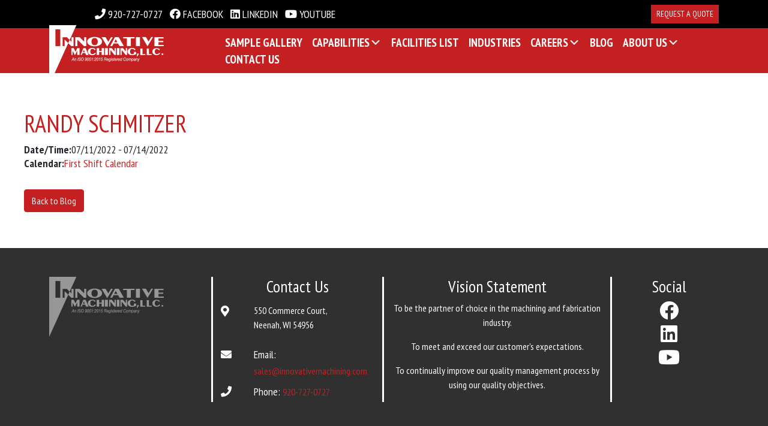

--- FILE ---
content_type: text/html; charset=UTF-8
request_url: https://www.innovativemachining.com/events/randy-schmitzer-5/
body_size: 232997
content:
<!DOCTYPE html><html dir="ltr" lang="en-US" prefix="og: https://ogp.me/ns#"><head><meta charset="UTF-8" /><meta name="viewport" content="width=device-width" /><title>RANDY SCHMITZER | Innovative Machining</title><meta name="robots" content="max-image-preview:large" /><link rel="canonical" href="https://www.innovativemachining.com/events/randy-schmitzer-5/" /><meta name="generator" content="All in One SEO Pro (AIOSEO) 4.9.0" /><meta property="og:locale" content="en_US" /><meta property="og:site_name" content="Innovative Machining | One Stop CNC Machining &amp; Fabrication" /><meta property="og:type" content="article" /><meta property="og:title" content="RANDY SCHMITZER | Innovative Machining" /><meta property="og:url" content="https://www.innovativemachining.com/events/randy-schmitzer-5/" /><meta property="og:image" content="https://www.innovativemachining.com/wp-content/uploads/2021/09/innovative-machining-logo-white.png" /><meta property="og:image:secure_url" content="https://www.innovativemachining.com/wp-content/uploads/2021/09/innovative-machining-logo-white.png" /><meta property="article:published_time" content="2022-06-08T14:19:29+00:00" /><meta property="article:modified_time" content="2022-06-08T14:19:29+00:00" /><meta name="twitter:card" content="summary_large_image" /><meta name="twitter:title" content="RANDY SCHMITZER | Innovative Machining" /><meta name="twitter:image" content="https://www.innovativemachining.com/wp-content/uploads/2021/09/innovative-machining-logo-white.png" /> <script type="application/ld+json" class="aioseo-schema">{"@context":"https:\/\/schema.org","@graph":[{"@type":"BreadcrumbList","@id":"https:\/\/www.innovativemachining.com\/events\/randy-schmitzer-5\/#breadcrumblist","itemListElement":[{"@type":"ListItem","@id":"https:\/\/www.innovativemachining.com#listItem","position":1,"name":"Home","item":"https:\/\/www.innovativemachining.com","nextItem":{"@type":"ListItem","@id":"https:\/\/www.innovativemachining.com\/events\/#listItem","name":"Events"}},{"@type":"ListItem","@id":"https:\/\/www.innovativemachining.com\/events\/#listItem","position":2,"name":"Events","item":"https:\/\/www.innovativemachining.com\/events\/","nextItem":{"@type":"ListItem","@id":"https:\/\/www.innovativemachining.com\/events\/calendar\/first-shift-calendar\/#listItem","name":"First Shift Calendar"},"previousItem":{"@type":"ListItem","@id":"https:\/\/www.innovativemachining.com#listItem","name":"Home"}},{"@type":"ListItem","@id":"https:\/\/www.innovativemachining.com\/events\/calendar\/first-shift-calendar\/#listItem","position":3,"name":"First Shift Calendar","item":"https:\/\/www.innovativemachining.com\/events\/calendar\/first-shift-calendar\/","nextItem":{"@type":"ListItem","@id":"https:\/\/www.innovativemachining.com\/events\/randy-schmitzer-5\/#listItem","name":"RANDY SCHMITZER"},"previousItem":{"@type":"ListItem","@id":"https:\/\/www.innovativemachining.com\/events\/#listItem","name":"Events"}},{"@type":"ListItem","@id":"https:\/\/www.innovativemachining.com\/events\/randy-schmitzer-5\/#listItem","position":4,"name":"RANDY SCHMITZER","previousItem":{"@type":"ListItem","@id":"https:\/\/www.innovativemachining.com\/events\/calendar\/first-shift-calendar\/#listItem","name":"First Shift Calendar"}}]},{"@type":"Organization","@id":"https:\/\/www.innovativemachining.com\/#organization","name":"Innovative Machining","description":"One Stop CNC Machining & Fabrication","url":"https:\/\/www.innovativemachining.com\/","email":"sales@innovativemachining.com","telephone":"+19207270727","logo":{"@type":"ImageObject","url":"https:\/\/www.innovativemachining.com\/wp-content\/uploads\/2022\/09\/Innovative-Logo-Square-Web.jpg","@id":"https:\/\/www.innovativemachining.com\/events\/randy-schmitzer-5\/#organizationLogo","width":512,"height":512},"image":{"@id":"https:\/\/www.innovativemachining.com\/events\/randy-schmitzer-5\/#organizationLogo"},"sameAs":["https:\/\/www.youtube.com\/channel\/UCQFJoJQFKxSl9iWjV0mcw6A","https:\/\/www.linkedin.com\/company\/3128831\/"],"address":{"@id":"https:\/\/www.innovativemachining.com\/#postaladdress","@type":"PostalAddress","streetAddress":"550 Commerce Court,","postalCode":"54956","addressLocality":"Neenah","addressRegion":"WI"}},{"@type":"WebPage","@id":"https:\/\/www.innovativemachining.com\/events\/randy-schmitzer-5\/#webpage","url":"https:\/\/www.innovativemachining.com\/events\/randy-schmitzer-5\/","name":"RANDY SCHMITZER | Innovative Machining","inLanguage":"en-US","isPartOf":{"@id":"https:\/\/www.innovativemachining.com\/#website"},"breadcrumb":{"@id":"https:\/\/www.innovativemachining.com\/events\/randy-schmitzer-5\/#breadcrumblist"},"datePublished":"2022-06-08T09:19:29-05:00","dateModified":"2022-06-08T09:19:29-05:00"},{"@type":"WebSite","@id":"https:\/\/www.innovativemachining.com\/#website","url":"https:\/\/www.innovativemachining.com\/","name":"Innovative Machining","description":"One Stop CNC Machining & Fabrication","inLanguage":"en-US","publisher":{"@id":"https:\/\/www.innovativemachining.com\/#organization"}}]}</script> <link rel='dns-prefetch' href='//cdnjs.cloudflare.com' /><link rel='dns-prefetch' href='//fonts.googleapis.com' /><link rel='dns-prefetch' href='//use.fontawesome.com' /><link rel="alternate" type="application/rss+xml" title="Innovative Machining &raquo; Feed" href="https://www.innovativemachining.com/feed/" /><link rel="alternate" title="oEmbed (JSON)" type="application/json+oembed" href="https://www.innovativemachining.com/wp-json/oembed/1.0/embed?url=https%3A%2F%2Fwww.innovativemachining.com%2Fevents%2Frandy-schmitzer-5%2F" /><link rel="alternate" title="oEmbed (XML)" type="text/xml+oembed" href="https://www.innovativemachining.com/wp-json/oembed/1.0/embed?url=https%3A%2F%2Fwww.innovativemachining.com%2Fevents%2Frandy-schmitzer-5%2F&#038;format=xml" /> <style id='wp-img-auto-sizes-contain-inline-css' type='text/css'>img:is([sizes=auto i],[sizes^="auto," i]){contain-intrinsic-size:3000px 1500px}
/*# sourceURL=wp-img-auto-sizes-contain-inline-css */</style><link rel='stylesheet' id='formidable-css' href='https://www.innovativemachining.com/wp-content/plugins/formidable/css/formidableforms.css?ver=1141014' type='text/css' media='all' /><style id='wp-emoji-styles-inline-css' type='text/css'>img.wp-smiley, img.emoji {
		display: inline !important;
		border: none !important;
		box-shadow: none !important;
		height: 1em !important;
		width: 1em !important;
		margin: 0 0.07em !important;
		vertical-align: -0.1em !important;
		background: none !important;
		padding: 0 !important;
	}
/*# sourceURL=wp-emoji-styles-inline-css */</style><link rel='stylesheet' id='wp-block-library-css' href='https://www.innovativemachining.com/wp-includes/css/dist/block-library/style.min.css?ver=6.9' type='text/css' media='all' /><style id='global-styles-inline-css' type='text/css'>:root{--wp--preset--aspect-ratio--square: 1;--wp--preset--aspect-ratio--4-3: 4/3;--wp--preset--aspect-ratio--3-4: 3/4;--wp--preset--aspect-ratio--3-2: 3/2;--wp--preset--aspect-ratio--2-3: 2/3;--wp--preset--aspect-ratio--16-9: 16/9;--wp--preset--aspect-ratio--9-16: 9/16;--wp--preset--color--black: #000000;--wp--preset--color--cyan-bluish-gray: #abb8c3;--wp--preset--color--white: #ffffff;--wp--preset--color--pale-pink: #f78da7;--wp--preset--color--vivid-red: #cf2e2e;--wp--preset--color--luminous-vivid-orange: #ff6900;--wp--preset--color--luminous-vivid-amber: #fcb900;--wp--preset--color--light-green-cyan: #7bdcb5;--wp--preset--color--vivid-green-cyan: #00d084;--wp--preset--color--pale-cyan-blue: #8ed1fc;--wp--preset--color--vivid-cyan-blue: #0693e3;--wp--preset--color--vivid-purple: #9b51e0;--wp--preset--gradient--vivid-cyan-blue-to-vivid-purple: linear-gradient(135deg,rgb(6,147,227) 0%,rgb(155,81,224) 100%);--wp--preset--gradient--light-green-cyan-to-vivid-green-cyan: linear-gradient(135deg,rgb(122,220,180) 0%,rgb(0,208,130) 100%);--wp--preset--gradient--luminous-vivid-amber-to-luminous-vivid-orange: linear-gradient(135deg,rgb(252,185,0) 0%,rgb(255,105,0) 100%);--wp--preset--gradient--luminous-vivid-orange-to-vivid-red: linear-gradient(135deg,rgb(255,105,0) 0%,rgb(207,46,46) 100%);--wp--preset--gradient--very-light-gray-to-cyan-bluish-gray: linear-gradient(135deg,rgb(238,238,238) 0%,rgb(169,184,195) 100%);--wp--preset--gradient--cool-to-warm-spectrum: linear-gradient(135deg,rgb(74,234,220) 0%,rgb(151,120,209) 20%,rgb(207,42,186) 40%,rgb(238,44,130) 60%,rgb(251,105,98) 80%,rgb(254,248,76) 100%);--wp--preset--gradient--blush-light-purple: linear-gradient(135deg,rgb(255,206,236) 0%,rgb(152,150,240) 100%);--wp--preset--gradient--blush-bordeaux: linear-gradient(135deg,rgb(254,205,165) 0%,rgb(254,45,45) 50%,rgb(107,0,62) 100%);--wp--preset--gradient--luminous-dusk: linear-gradient(135deg,rgb(255,203,112) 0%,rgb(199,81,192) 50%,rgb(65,88,208) 100%);--wp--preset--gradient--pale-ocean: linear-gradient(135deg,rgb(255,245,203) 0%,rgb(182,227,212) 50%,rgb(51,167,181) 100%);--wp--preset--gradient--electric-grass: linear-gradient(135deg,rgb(202,248,128) 0%,rgb(113,206,126) 100%);--wp--preset--gradient--midnight: linear-gradient(135deg,rgb(2,3,129) 0%,rgb(40,116,252) 100%);--wp--preset--font-size--small: 13px;--wp--preset--font-size--medium: 20px;--wp--preset--font-size--large: 36px;--wp--preset--font-size--x-large: 42px;--wp--preset--spacing--20: 0.44rem;--wp--preset--spacing--30: 0.67rem;--wp--preset--spacing--40: 1rem;--wp--preset--spacing--50: 1.5rem;--wp--preset--spacing--60: 2.25rem;--wp--preset--spacing--70: 3.38rem;--wp--preset--spacing--80: 5.06rem;--wp--preset--shadow--natural: 6px 6px 9px rgba(0, 0, 0, 0.2);--wp--preset--shadow--deep: 12px 12px 50px rgba(0, 0, 0, 0.4);--wp--preset--shadow--sharp: 6px 6px 0px rgba(0, 0, 0, 0.2);--wp--preset--shadow--outlined: 6px 6px 0px -3px rgb(255, 255, 255), 6px 6px rgb(0, 0, 0);--wp--preset--shadow--crisp: 6px 6px 0px rgb(0, 0, 0);}:where(.is-layout-flex){gap: 0.5em;}:where(.is-layout-grid){gap: 0.5em;}body .is-layout-flex{display: flex;}.is-layout-flex{flex-wrap: wrap;align-items: center;}.is-layout-flex > :is(*, div){margin: 0;}body .is-layout-grid{display: grid;}.is-layout-grid > :is(*, div){margin: 0;}:where(.wp-block-columns.is-layout-flex){gap: 2em;}:where(.wp-block-columns.is-layout-grid){gap: 2em;}:where(.wp-block-post-template.is-layout-flex){gap: 1.25em;}:where(.wp-block-post-template.is-layout-grid){gap: 1.25em;}.has-black-color{color: var(--wp--preset--color--black) !important;}.has-cyan-bluish-gray-color{color: var(--wp--preset--color--cyan-bluish-gray) !important;}.has-white-color{color: var(--wp--preset--color--white) !important;}.has-pale-pink-color{color: var(--wp--preset--color--pale-pink) !important;}.has-vivid-red-color{color: var(--wp--preset--color--vivid-red) !important;}.has-luminous-vivid-orange-color{color: var(--wp--preset--color--luminous-vivid-orange) !important;}.has-luminous-vivid-amber-color{color: var(--wp--preset--color--luminous-vivid-amber) !important;}.has-light-green-cyan-color{color: var(--wp--preset--color--light-green-cyan) !important;}.has-vivid-green-cyan-color{color: var(--wp--preset--color--vivid-green-cyan) !important;}.has-pale-cyan-blue-color{color: var(--wp--preset--color--pale-cyan-blue) !important;}.has-vivid-cyan-blue-color{color: var(--wp--preset--color--vivid-cyan-blue) !important;}.has-vivid-purple-color{color: var(--wp--preset--color--vivid-purple) !important;}.has-black-background-color{background-color: var(--wp--preset--color--black) !important;}.has-cyan-bluish-gray-background-color{background-color: var(--wp--preset--color--cyan-bluish-gray) !important;}.has-white-background-color{background-color: var(--wp--preset--color--white) !important;}.has-pale-pink-background-color{background-color: var(--wp--preset--color--pale-pink) !important;}.has-vivid-red-background-color{background-color: var(--wp--preset--color--vivid-red) !important;}.has-luminous-vivid-orange-background-color{background-color: var(--wp--preset--color--luminous-vivid-orange) !important;}.has-luminous-vivid-amber-background-color{background-color: var(--wp--preset--color--luminous-vivid-amber) !important;}.has-light-green-cyan-background-color{background-color: var(--wp--preset--color--light-green-cyan) !important;}.has-vivid-green-cyan-background-color{background-color: var(--wp--preset--color--vivid-green-cyan) !important;}.has-pale-cyan-blue-background-color{background-color: var(--wp--preset--color--pale-cyan-blue) !important;}.has-vivid-cyan-blue-background-color{background-color: var(--wp--preset--color--vivid-cyan-blue) !important;}.has-vivid-purple-background-color{background-color: var(--wp--preset--color--vivid-purple) !important;}.has-black-border-color{border-color: var(--wp--preset--color--black) !important;}.has-cyan-bluish-gray-border-color{border-color: var(--wp--preset--color--cyan-bluish-gray) !important;}.has-white-border-color{border-color: var(--wp--preset--color--white) !important;}.has-pale-pink-border-color{border-color: var(--wp--preset--color--pale-pink) !important;}.has-vivid-red-border-color{border-color: var(--wp--preset--color--vivid-red) !important;}.has-luminous-vivid-orange-border-color{border-color: var(--wp--preset--color--luminous-vivid-orange) !important;}.has-luminous-vivid-amber-border-color{border-color: var(--wp--preset--color--luminous-vivid-amber) !important;}.has-light-green-cyan-border-color{border-color: var(--wp--preset--color--light-green-cyan) !important;}.has-vivid-green-cyan-border-color{border-color: var(--wp--preset--color--vivid-green-cyan) !important;}.has-pale-cyan-blue-border-color{border-color: var(--wp--preset--color--pale-cyan-blue) !important;}.has-vivid-cyan-blue-border-color{border-color: var(--wp--preset--color--vivid-cyan-blue) !important;}.has-vivid-purple-border-color{border-color: var(--wp--preset--color--vivid-purple) !important;}.has-vivid-cyan-blue-to-vivid-purple-gradient-background{background: var(--wp--preset--gradient--vivid-cyan-blue-to-vivid-purple) !important;}.has-light-green-cyan-to-vivid-green-cyan-gradient-background{background: var(--wp--preset--gradient--light-green-cyan-to-vivid-green-cyan) !important;}.has-luminous-vivid-amber-to-luminous-vivid-orange-gradient-background{background: var(--wp--preset--gradient--luminous-vivid-amber-to-luminous-vivid-orange) !important;}.has-luminous-vivid-orange-to-vivid-red-gradient-background{background: var(--wp--preset--gradient--luminous-vivid-orange-to-vivid-red) !important;}.has-very-light-gray-to-cyan-bluish-gray-gradient-background{background: var(--wp--preset--gradient--very-light-gray-to-cyan-bluish-gray) !important;}.has-cool-to-warm-spectrum-gradient-background{background: var(--wp--preset--gradient--cool-to-warm-spectrum) !important;}.has-blush-light-purple-gradient-background{background: var(--wp--preset--gradient--blush-light-purple) !important;}.has-blush-bordeaux-gradient-background{background: var(--wp--preset--gradient--blush-bordeaux) !important;}.has-luminous-dusk-gradient-background{background: var(--wp--preset--gradient--luminous-dusk) !important;}.has-pale-ocean-gradient-background{background: var(--wp--preset--gradient--pale-ocean) !important;}.has-electric-grass-gradient-background{background: var(--wp--preset--gradient--electric-grass) !important;}.has-midnight-gradient-background{background: var(--wp--preset--gradient--midnight) !important;}.has-small-font-size{font-size: var(--wp--preset--font-size--small) !important;}.has-medium-font-size{font-size: var(--wp--preset--font-size--medium) !important;}.has-large-font-size{font-size: var(--wp--preset--font-size--large) !important;}.has-x-large-font-size{font-size: var(--wp--preset--font-size--x-large) !important;}
/*# sourceURL=global-styles-inline-css */</style><style id='classic-theme-styles-inline-css' type='text/css'>/*! This file is auto-generated */
.wp-block-button__link{color:#fff;background-color:#32373c;border-radius:9999px;box-shadow:none;text-decoration:none;padding:calc(.667em + 2px) calc(1.333em + 2px);font-size:1.125em}.wp-block-file__button{background:#32373c;color:#fff;text-decoration:none}
/*# sourceURL=/wp-includes/css/classic-themes.min.css */</style><style id='font-awesome-svg-styles-default-inline-css' type='text/css'>.svg-inline--fa {
  display: inline-block;
  height: 1em;
  overflow: visible;
  vertical-align: -.125em;
}
/*# sourceURL=font-awesome-svg-styles-default-inline-css */</style><link rel='stylesheet' id='font-awesome-svg-styles-css' href='https://www.innovativemachining.com/wp-content/uploads/font-awesome/v5.15.4/css/svg-with-js.css' type='text/css' media='all' /><style id='font-awesome-svg-styles-inline-css' type='text/css'>.wp-block-font-awesome-icon svg::before,
   .wp-rich-text-font-awesome-icon svg::before {content: unset;}
/*# sourceURL=font-awesome-svg-styles-inline-css */</style><link rel='stylesheet' id='table-sorter-custom-css-css' href='https://www.innovativemachining.com/wp-content/plugins/table-sorter/wp-style.css?ver=6.9' type='text/css' media='all' /><link rel='stylesheet' id='fontawesome-css-6-css' href='https://www.innovativemachining.com/wp-content/plugins/wp-font-awesome/font-awesome/css/fontawesome-all.min.css?ver=1.8.0' type='text/css' media='all' /><link rel='stylesheet' id='fontawesome-css-4-css' href='https://www.innovativemachining.com/wp-content/plugins/wp-font-awesome/font-awesome/css/v4-shims.min.css?ver=1.8.0' type='text/css' media='all' /><link rel='stylesheet' id='wp-job-manager-job-listings-css' href='https://www.innovativemachining.com/wp-content/plugins/wp-job-manager/assets/dist/css/job-listings.css?ver=598383a28ac5f9f156e4' type='text/css' media='all' /><link rel='stylesheet' id='sc-events-css' href='https://www.innovativemachining.com/wp-content/plugins/sugar-calendar-lite/includes/themes/legacy/css/sc-events.css?ver=3.10.1' type='text/css' media='all' /><link rel='stylesheet' id='sc-frontend-single-event-css' href='https://www.innovativemachining.com/wp-content/plugins/sugar-calendar-lite/assets/css/frontend/single-event.min.css?ver=3.10.1' type='text/css' media='all' /><link rel='stylesheet' id='awb-css' href='https://www.innovativemachining.com/wp-content/plugins/advanced-backgrounds/assets/awb/awb.min.css?ver=1.12.8' type='text/css' media='all' /><link rel='stylesheet' id='wp-components-css' href='https://www.innovativemachining.com/wp-includes/css/dist/components/style.min.css?ver=6.9' type='text/css' media='all' /><link rel='stylesheet' id='godaddy-styles-css' href='https://www.innovativemachining.com/wp-content/plugins/coblocks/includes/Dependencies/GoDaddy/Styles/build/latest.css?ver=2.0.2' type='text/css' media='all' /><link rel='stylesheet' id='dashicons-css' href='https://www.innovativemachining.com/wp-includes/css/dashicons.min.css?ver=6.9' type='text/css' media='all' /><link rel='stylesheet' id='Lora-css' href='https://fonts.googleapis.com/css?family=Lora%3A400%2C400i%2C700%2C700i&#038;display=swap&#038;ver=6.9' type='text/css' media='all' /><link rel='stylesheet' id='bootstrap-css' href='https://cdnjs.cloudflare.com/ajax/libs/twitter-bootstrap/5.1.0/css/bootstrap.min.css?ver=6.9' type='text/css' media='all' /><link rel='stylesheet' id='font-awesome-css' href='https://cdnjs.cloudflare.com/ajax/libs/font-awesome/5.11.2/css/all.min.css?ver=6.9' type='text/css' media='all' /><link rel='stylesheet' id='blankslate-style-css' href='https://www.innovativemachining.com/wp-content/themes/innovativemachining/style.css?ver=6.9' type='text/css' media='all' /><link rel='stylesheet' id='wp-members-css' href='https://www.innovativemachining.com/wp-content/plugins/wp-members/assets/css/forms/generic-no-float.min.css?ver=3.5.5.1' type='text/css' media='all' /><link rel='stylesheet' id='font-awesome-official-css' href='https://use.fontawesome.com/releases/v5.15.4/css/all.css' type='text/css' media='all' integrity="sha384-DyZ88mC6Up2uqS4h/KRgHuoeGwBcD4Ng9SiP4dIRy0EXTlnuz47vAwmeGwVChigm" crossorigin="anonymous" /><link rel='stylesheet' id='stylesheet-style-css' href='https://www.innovativemachining.com/wp-content/themes/innovativemachining/css/stylesheet.css?ver=1748763820' type='text/css' media='all' /><link rel='stylesheet' id='style-style-css' href='https://www.innovativemachining.com/wp-content/themes/innovativemachining/css/style.css?ver=1769972026' type='text/css' media='all' /><style id='kadence-blocks-global-variables-inline-css' type='text/css'>:root {--global-kb-font-size-sm:clamp(0.8rem, 0.73rem + 0.217vw, 0.9rem);--global-kb-font-size-md:clamp(1.1rem, 0.995rem + 0.326vw, 1.25rem);--global-kb-font-size-lg:clamp(1.75rem, 1.576rem + 0.543vw, 2rem);--global-kb-font-size-xl:clamp(2.25rem, 1.728rem + 1.63vw, 3rem);--global-kb-font-size-xxl:clamp(2.5rem, 1.456rem + 3.26vw, 4rem);--global-kb-font-size-xxxl:clamp(2.75rem, 0.489rem + 7.065vw, 6rem);}:root {--global-palette1: #3182CE;--global-palette2: #2B6CB0;--global-palette3: #1A202C;--global-palette4: #2D3748;--global-palette5: #4A5568;--global-palette6: #718096;--global-palette7: #EDF2F7;--global-palette8: #F7FAFC;--global-palette9: #ffffff;}
/*# sourceURL=kadence-blocks-global-variables-inline-css */</style><link rel='stylesheet' id='font-awesome-official-v4shim-css' href='https://use.fontawesome.com/releases/v5.15.4/css/v4-shims.css' type='text/css' media='all' integrity="sha384-Vq76wejb3QJM4nDatBa5rUOve+9gkegsjCebvV/9fvXlGWo4HCMR4cJZjjcF6Viv" crossorigin="anonymous" /><style id='font-awesome-official-v4shim-inline-css' type='text/css'>@font-face {
font-family: "FontAwesome";
font-display: block;
src: url("https://use.fontawesome.com/releases/v5.15.4/webfonts/fa-brands-400.eot"),
		url("https://use.fontawesome.com/releases/v5.15.4/webfonts/fa-brands-400.eot?#iefix") format("embedded-opentype"),
		url("https://use.fontawesome.com/releases/v5.15.4/webfonts/fa-brands-400.woff2") format("woff2"),
		url("https://use.fontawesome.com/releases/v5.15.4/webfonts/fa-brands-400.woff") format("woff"),
		url("https://use.fontawesome.com/releases/v5.15.4/webfonts/fa-brands-400.ttf") format("truetype"),
		url("https://use.fontawesome.com/releases/v5.15.4/webfonts/fa-brands-400.svg#fontawesome") format("svg");
}

@font-face {
font-family: "FontAwesome";
font-display: block;
src: url("https://use.fontawesome.com/releases/v5.15.4/webfonts/fa-solid-900.eot"),
		url("https://use.fontawesome.com/releases/v5.15.4/webfonts/fa-solid-900.eot?#iefix") format("embedded-opentype"),
		url("https://use.fontawesome.com/releases/v5.15.4/webfonts/fa-solid-900.woff2") format("woff2"),
		url("https://use.fontawesome.com/releases/v5.15.4/webfonts/fa-solid-900.woff") format("woff"),
		url("https://use.fontawesome.com/releases/v5.15.4/webfonts/fa-solid-900.ttf") format("truetype"),
		url("https://use.fontawesome.com/releases/v5.15.4/webfonts/fa-solid-900.svg#fontawesome") format("svg");
}

@font-face {
font-family: "FontAwesome";
font-display: block;
src: url("https://use.fontawesome.com/releases/v5.15.4/webfonts/fa-regular-400.eot"),
		url("https://use.fontawesome.com/releases/v5.15.4/webfonts/fa-regular-400.eot?#iefix") format("embedded-opentype"),
		url("https://use.fontawesome.com/releases/v5.15.4/webfonts/fa-regular-400.woff2") format("woff2"),
		url("https://use.fontawesome.com/releases/v5.15.4/webfonts/fa-regular-400.woff") format("woff"),
		url("https://use.fontawesome.com/releases/v5.15.4/webfonts/fa-regular-400.ttf") format("truetype"),
		url("https://use.fontawesome.com/releases/v5.15.4/webfonts/fa-regular-400.svg#fontawesome") format("svg");
unicode-range: U+F004-F005,U+F007,U+F017,U+F022,U+F024,U+F02E,U+F03E,U+F044,U+F057-F059,U+F06E,U+F070,U+F075,U+F07B-F07C,U+F080,U+F086,U+F089,U+F094,U+F09D,U+F0A0,U+F0A4-F0A7,U+F0C5,U+F0C7-F0C8,U+F0E0,U+F0EB,U+F0F3,U+F0F8,U+F0FE,U+F111,U+F118-F11A,U+F11C,U+F133,U+F144,U+F146,U+F14A,U+F14D-F14E,U+F150-F152,U+F15B-F15C,U+F164-F165,U+F185-F186,U+F191-F192,U+F1AD,U+F1C1-F1C9,U+F1CD,U+F1D8,U+F1E3,U+F1EA,U+F1F6,U+F1F9,U+F20A,U+F247-F249,U+F24D,U+F254-F25B,U+F25D,U+F267,U+F271-F274,U+F279,U+F28B,U+F28D,U+F2B5-F2B6,U+F2B9,U+F2BB,U+F2BD,U+F2C1-F2C2,U+F2D0,U+F2D2,U+F2DC,U+F2ED,U+F328,U+F358-F35B,U+F3A5,U+F3D1,U+F410,U+F4AD;
}
/*# sourceURL=font-awesome-official-v4shim-inline-css */</style> <script type="text/javascript" src="https://www.innovativemachining.com/wp-includes/js/jquery/jquery.min.js?ver=3.7.1" id="jquery-core-js"></script> <script type="text/javascript" src="https://www.innovativemachining.com/wp-includes/js/jquery/jquery-migrate.min.js?ver=3.4.1" id="jquery-migrate-js"></script> <script type="text/javascript" src="https://www.innovativemachining.com/wp-content/plugins/table-sorter/jquery.tablesorter.min.js?ver=6.9" id="table-sorter-js"></script> <script type="text/javascript" src="https://www.innovativemachining.com/wp-content/plugins/table-sorter/jquery.metadata.js?ver=2.2" id="table-sorter-metadata-js"></script> <script type="text/javascript" src="https://www.innovativemachining.com/wp-content/plugins/table-sorter/wp-script.js?ver=2.2" id="table-sorter-custom-js-js"></script> <script type="text/javascript" id="sc-ajax-js-extra">var sc_vars = {"ajaxurl":"https://www.innovativemachining.com/wp-admin/admin-ajax.php","date_format":"m/d/Y","time_format":"g:i a","start_of_week":"1","timezone":"","cal_sc_visitor_tz":"0"};
//# sourceURL=sc-ajax-js-extra</script> <script type="text/javascript" src="https://www.innovativemachining.com/wp-content/plugins/sugar-calendar-lite/assets/js/frontend/legacy/sc-ajax.min.js?ver=3.10.1" id="sc-ajax-js"></script> <link rel="https://api.w.org/" href="https://www.innovativemachining.com/wp-json/" /><link rel="EditURI" type="application/rsd+xml" title="RSD" href="https://www.innovativemachining.com/xmlrpc.php?rsd" /><meta name="generator" content="WordPress 6.9" /><link rel='shortlink' href='https://www.innovativemachining.com/?p=24934' />  <script async src="https://www.googletagmanager.com/gtag/js?id=G-ESXZ42X1S2"></script> <script>window.dataLayer = window.dataLayer || [];
  function gtag(){dataLayer.push(arguments);}
  gtag('js', new Date());

  gtag('config', 'G-ESXZ42X1S2');</script> <script>(function(ss,ex){ window.ldfdr=window.ldfdr||function(){(ldfdr._q=ldfdr._q||[]).push([].slice.call(arguments));}; (function(d,s){ fs=d.getElementsByTagName(s)[0]; function ce(src){ var cs=d.createElement(s); cs.src=src; cs.async=1; fs.parentNode.insertBefore(cs,fs); }; ce('https://sc.lfeeder.com/lftracker_v1_'+ss+(ex?'_'+ex:'')+'.js'); })(document,'script'); })('YEgkB8lABLw7ep3Z');</script><script type="text/javascript" src="https://secure.office-cloud-52.com/js/787011.js" ></script> <noscript><img alt="" src="https://secure.office-cloud-52.com/787011.png?trk_user=787011&trk_tit=jsdisabled&trk_ref=jsdisabled&trk_loc=jsdisabled" height="0px" width="0px" style="display:none;" /></noscript><script>document.documentElement.className += " js";</script> <style type="text/css">.sc_map_canvas img {
                max-width: none;
            }</style><style>.uagb-columns__inner-wrap{
      
      margin-left: auto;
      margin-right: auto;
    }</style><style id="uagb-style-frontend-24934">.uag-blocks-common-selector{z-index:var(--z-index-desktop) !important}@media (max-width: 976px){.uag-blocks-common-selector{z-index:var(--z-index-tablet) !important}}@media (max-width: 767px){.uag-blocks-common-selector{z-index:var(--z-index-mobile) !important}}</style><link rel="icon" href="https://www.innovativemachining.com/wp-content/uploads/2022/09/cropped-Innovative-Logo-Square-Web-32x32.jpg" sizes="32x32" /><link rel="icon" href="https://www.innovativemachining.com/wp-content/uploads/2022/09/cropped-Innovative-Logo-Square-Web-192x192.jpg" sizes="192x192" /><link rel="apple-touch-icon" href="https://www.innovativemachining.com/wp-content/uploads/2022/09/cropped-Innovative-Logo-Square-Web-180x180.jpg" /><meta name="msapplication-TileImage" content="https://www.innovativemachining.com/wp-content/uploads/2022/09/cropped-Innovative-Logo-Square-Web-270x270.jpg" /> <style></style></head><body class="wp-singular sc_event-template-default single single-sc_event postid-24934 wp-custom-logo wp-embed-responsive wp-theme-blankslate wp-child-theme-innovativemachining innovative-machining"><div id="wrapper" class="visibility-hidden"><form role="search" method="get" class="d-lg-none d-none" action="https://www.innovativemachining.com"> <input type="text" class="mobile-search-field form-control rounded-0" name="s" id="sM" placeholder="Search ..."></form><div class="bg-black text-white pt-2 pb-2 d-none d-lg-block"><div class="container ps-lg-5"><div class="row align-items-center"><div class="col-lg-6 text-center text-lg-start ps-5"> <a class="d-inline-block ms-1 me-1" href="tel:920-727-0727"><span class="fas fa-phone"></span> 920-727-0727</a> <a class="d-inline-block ms-1 me-1 text-uppercase" href="https://www.facebook.com/Innovative-Machining-LLC-172634461153747" target="_blank"><span class="fab fa-facebook"></span> Facebook</a> <a class="d-inline-block ms-1 me-1 text-uppercase" href="https://www.linkedin.com/company/innovative-machining-llc/" target="_blank"><span class="fab fa-linkedin"></span> LinkedIn</a> <a class="d-inline-block ms-1 me-1 text-uppercase" href="https://www.youtube.com/channel/UCQFJoJQFKxSl9iWjV0mcw6A" target="_blank"><span class="fab fa-youtube"></span> Youtube</a></div><div class="col-lg-6 text-center text-lg-end"> <a href="https://www.innovativemachining.com/request-a-quote" class="btn btn-danger text-white btn-sm rounded-0 text-uppercase">Request A Quote</a></div></div></div></div><header id="header" class="pt-0 pb-0 pt-lg-0 pb-lg-0"><div class="container"><div class="row d-flex align-items-center"><div class="col-6  col-lg-3 "> <a href="https://www.innovativemachining.com/" class="custom-logo-link" rel="home"><img width="191" height="100" src="https://www.innovativemachining.com/wp-content/uploads/2021/09/innovative-machining-logo-white.png" class="custom-logo" alt="" decoding="async" title="innovative-machining-logo-white | Innovative Machining" /></a></div><div class="col-6  d-lg-none d-flex justify-content-end align-items-center"> <span class="ms-1 me-1 d-inline-flex  dashicons text-white dashicons-search "></span> <span class="ms-1 me-1 d-inline-flex  dashicons text-white dashicons-menu"></span></div><div class="col-9  d-none d-lg-flex align-items-center justify-content-end"><nav id="nav"><div class="menu-main-menu-container"><ul id="menu-main-menu" class="menu"><li id="menu-item-35253" class="menu-item menu-item-type-post_type menu-item-object-page menu-item-35253"><a href="https://www.innovativemachining.com/sample-gallery/" itemprop="url">Sample Gallery</a></li><li id="menu-item-34" class="menu-item menu-item-type-post_type menu-item-object-page menu-item-has-children menu-item-34"><a href="https://www.innovativemachining.com/capabilities/" itemprop="url">Capabilities</a><ul class="sub-menu"><li id="menu-item-130" class="menu-item menu-item-type-post_type menu-item-object-page menu-item-130"><a href="https://www.innovativemachining.com/capabilities/horizontal-cnc-machines/" itemprop="url">Horizontal CNC Machines</a></li><li id="menu-item-129" class="menu-item menu-item-type-post_type menu-item-object-page menu-item-129"><a href="https://www.innovativemachining.com/capabilities/vertical-cnc-machines/" itemprop="url">Vertical CNC Machines</a></li><li id="menu-item-128" class="menu-item menu-item-type-post_type menu-item-object-page menu-item-128"><a href="https://www.innovativemachining.com/capabilities/cnc-lathe-machines/" itemprop="url">CNC Lathe Machines</a></li><li id="menu-item-127" class="menu-item menu-item-type-post_type menu-item-object-page menu-item-127"><a href="https://www.innovativemachining.com/capabilities/fabrication-department/" itemprop="url">Fabrication Department</a></li><li id="menu-item-126" class="menu-item menu-item-type-post_type menu-item-object-page menu-item-126"><a href="https://www.innovativemachining.com/capabilities/quality-control-equipment/" itemprop="url">Quality Control Equipment</a></li><li id="menu-item-125" class="menu-item menu-item-type-post_type menu-item-object-page menu-item-125"><a href="https://www.innovativemachining.com/capabilities/assembly/" itemprop="url">Value Added Assembly</a></li><li id="menu-item-124" class="menu-item menu-item-type-post_type menu-item-object-page menu-item-124"><a href="https://www.innovativemachining.com/capabilities/paint-prep/" itemprop="url">Paint &#038; Prep</a></li><li id="menu-item-16" class="menu-item menu-item-type-custom menu-item-object-custom menu-item-16"><a target="_blank" href="https://www.innovativemachining.com/wp-content/uploads/2024/08/Innovative-Machining-ISO-9001-2015-Certificate-August-2024.pdf" itemprop="url">Certification</a></li></ul></li><li id="menu-item-13" class="menu-item menu-item-type-custom menu-item-object-custom menu-item-13"><a target="_blank" href="https://www.innovativemachining.com/wp-content/uploads/2025/01/Facility-List-Web-Op-1-9-25.pdf" itemprop="url">Facilities List</a></li><li id="menu-item-35087" class="menu-item menu-item-type-post_type menu-item-object-page menu-item-35087"><a href="https://www.innovativemachining.com/industries/" itemprop="url">Industries</a></li><li id="menu-item-28" class="menu-item menu-item-type-post_type menu-item-object-page menu-item-has-children menu-item-28"><a href="https://www.innovativemachining.com/careers/" itemprop="url">Careers</a><ul class="sub-menu"><li id="menu-item-7420" class="menu-item menu-item-type-custom menu-item-object-custom menu-item-7420"><a href="https://www.innovativemachining.com/careers/" itemprop="url">Join Our Team</a></li><li id="menu-item-7421" class="menu-item menu-item-type-custom menu-item-object-custom menu-item-7421"><a href="https://www.innovativemachining.com/employee-portal" itemprop="url">Employee Portal</a></li></ul></li><li id="menu-item-29" class="menu-item menu-item-type-post_type menu-item-object-page menu-item-29"><a href="https://www.innovativemachining.com/blog/" itemprop="url">Blog</a></li><li id="menu-item-30" class="menu-item menu-item-type-post_type menu-item-object-page menu-item-has-children menu-item-30"><a href="https://www.innovativemachining.com/about-us/" itemprop="url">About Us</a><ul class="sub-menu"><li id="menu-item-35146" class="menu-item menu-item-type-post_type menu-item-object-page menu-item-35146"><a href="https://www.innovativemachining.com/team/" itemprop="url">Meet the Team</a></li><li id="menu-item-197" class="menu-item menu-item-type-post_type menu-item-object-page menu-item-197"><a href="https://www.innovativemachining.com/about-us/terms-conditions/" itemprop="url">Terms &#038; Conditions</a></li></ul></li><li id="menu-item-31" class="menu-item menu-item-type-post_type menu-item-object-page menu-item-31"><a href="https://www.innovativemachining.com/contact-us/" itemprop="url">Contact Us</a></li></ul></div></nav></div><div class="col-12 d-block d-lg-none"><nav id="mobile-menu"><div class="menu-main-menu-container"><ul id="menu-main-menu-1" class="menu"><li class="menu-item menu-item-type-post_type menu-item-object-page menu-item-35253"><a href="https://www.innovativemachining.com/sample-gallery/" itemprop="url">Sample Gallery</a></li><li class="menu-item menu-item-type-post_type menu-item-object-page menu-item-has-children menu-item-34"><a href="https://www.innovativemachining.com/capabilities/" itemprop="url">Capabilities</a><ul class="sub-menu"><li class="menu-item menu-item-type-post_type menu-item-object-page menu-item-130"><a href="https://www.innovativemachining.com/capabilities/horizontal-cnc-machines/" itemprop="url">Horizontal CNC Machines</a></li><li class="menu-item menu-item-type-post_type menu-item-object-page menu-item-129"><a href="https://www.innovativemachining.com/capabilities/vertical-cnc-machines/" itemprop="url">Vertical CNC Machines</a></li><li class="menu-item menu-item-type-post_type menu-item-object-page menu-item-128"><a href="https://www.innovativemachining.com/capabilities/cnc-lathe-machines/" itemprop="url">CNC Lathe Machines</a></li><li class="menu-item menu-item-type-post_type menu-item-object-page menu-item-127"><a href="https://www.innovativemachining.com/capabilities/fabrication-department/" itemprop="url">Fabrication Department</a></li><li class="menu-item menu-item-type-post_type menu-item-object-page menu-item-126"><a href="https://www.innovativemachining.com/capabilities/quality-control-equipment/" itemprop="url">Quality Control Equipment</a></li><li class="menu-item menu-item-type-post_type menu-item-object-page menu-item-125"><a href="https://www.innovativemachining.com/capabilities/assembly/" itemprop="url">Value Added Assembly</a></li><li class="menu-item menu-item-type-post_type menu-item-object-page menu-item-124"><a href="https://www.innovativemachining.com/capabilities/paint-prep/" itemprop="url">Paint &#038; Prep</a></li><li class="menu-item menu-item-type-custom menu-item-object-custom menu-item-16"><a target="_blank" href="https://www.innovativemachining.com/wp-content/uploads/2024/08/Innovative-Machining-ISO-9001-2015-Certificate-August-2024.pdf" itemprop="url">Certification</a></li></ul></li><li class="menu-item menu-item-type-custom menu-item-object-custom menu-item-13"><a target="_blank" href="https://www.innovativemachining.com/wp-content/uploads/2025/01/Facility-List-Web-Op-1-9-25.pdf" itemprop="url">Facilities List</a></li><li class="menu-item menu-item-type-post_type menu-item-object-page menu-item-35087"><a href="https://www.innovativemachining.com/industries/" itemprop="url">Industries</a></li><li class="menu-item menu-item-type-post_type menu-item-object-page menu-item-has-children menu-item-28"><a href="https://www.innovativemachining.com/careers/" itemprop="url">Careers</a><ul class="sub-menu"><li class="menu-item menu-item-type-custom menu-item-object-custom menu-item-7420"><a href="https://www.innovativemachining.com/careers/" itemprop="url">Join Our Team</a></li><li class="menu-item menu-item-type-custom menu-item-object-custom menu-item-7421"><a href="https://www.innovativemachining.com/employee-portal" itemprop="url">Employee Portal</a></li></ul></li><li class="menu-item menu-item-type-post_type menu-item-object-page menu-item-29"><a href="https://www.innovativemachining.com/blog/" itemprop="url">Blog</a></li><li class="menu-item menu-item-type-post_type menu-item-object-page menu-item-has-children menu-item-30"><a href="https://www.innovativemachining.com/about-us/" itemprop="url">About Us</a><ul class="sub-menu"><li class="menu-item menu-item-type-post_type menu-item-object-page menu-item-35146"><a href="https://www.innovativemachining.com/team/" itemprop="url">Meet the Team</a></li><li class="menu-item menu-item-type-post_type menu-item-object-page menu-item-197"><a href="https://www.innovativemachining.com/about-us/terms-conditions/" itemprop="url">Terms &#038; Conditions</a></li></ul></li><li class="menu-item menu-item-type-post_type menu-item-object-page menu-item-31"><a href="https://www.innovativemachining.com/contact-us/" itemprop="url">Contact Us</a></li></ul></div></nav></div></div></div></header><main id="content" role="main"><header><h1 class="entry-title"><a href="https://www.innovativemachining.com/events/randy-schmitzer-5/" title="RANDY SCHMITZER" rel="bookmark">RANDY SCHMITZER</a></h1></header><div class="entry-content"><div class="sc_event_details" id="sc_event_details_24934"><div class="sc_event_details_inner"><div class="sc-frontend-single-event"><div class="sc-frontend-single-event__details"><div class="sc-frontend-single-event__details__date sc-frontend-single-event__details-row"><div class="sc-frontend-single-event__details__label"> Date/Time:</div><div class="sc-frontend-single-event__details__val"> 07/11/2022 - 07/14/2022</div></p></div><div class="sc-frontend-single-event__details__calendar sc-frontend-single-event__details-row"><div class="sc-frontend-single-event__details__label"> Calendar:</div><div class="sc-frontend-single-event__details__val"> <a href="https://www.innovativemachining.com/events/calendar/first-shift-calendar/">First Shift Calendar</a></div></p></div></p></div></p></div></p></div><p></div><p></p><div class="entry-links"></div></div><a href="https://www.innovativemachining.com/blog" class="btn btn-danger text-white">Back to Blog</a></main><footer id="footer" class="pt-5 pb-5"><div class="container"><div class="row"><div class="col-lg-3 pt-3 pb-3  pt-lg-0 pb-lg-0"><div class="opacity-50 text-center text-lg-start"> <a href="https://www.innovativemachining.com/" class="custom-logo-link" rel="home"><img width="191" height="100" src="https://www.innovativemachining.com/wp-content/uploads/2021/09/innovative-machining-logo-white.png" class="custom-logo" alt="" decoding="async" title="innovative-machining-logo-white | Innovative Machining" /></a></div></div><div class="col-lg-3  pt-3 pb-3  text-center  pt-lg-0 pb-lg-0 text-white"><h3  class="text-center text-white">Contact Us</h3><table class=" text-start"><tbody><tr><td class="text-start pt-1 pb-1 align-top" width="55"><i class="fas fa-map-marker-alt"></i></td><td class="text-start pt-1 pb-1 align-top"><address>550 Commerce Court,<br>Neenah, WI 54956</address></td></tr><tr><td class="text-start pt-1 pb-1 align-top"><i class="fas fa-envelope"></i></td><td class="text-start pt-1 pb-1 align-top">Email: <a href="mailto:sales@innovativemachining.com">sales@innovativemachining.com</a></td></tr><tr><td class="text-start pt-1 pb-1 align-top"><i class="fas fa-phone"></i></td><td class="text-start pt-1 pb-1 align-top">Phone: <a href="tel:920-727-0727">920-727-0727</a></td></tr></tbody></table></div><div class="col-lg-4 pt-3 pb-3  pt-lg-0 pb-lg-0 text-white"><h3 class="text-center text-white">Vision Statement</h3><p class="text-center">To be the partner of choice in the machining and fabrication industry.</p><p class="text-center">To meet and exceed our customer's expectations.</p><p class="text-center">To continually improve our quality management process by using our quality objectives.</p></div><div class="col-lg-2 pt-3 pb-3   pt-lg-0 pb-lg-0 text-center"><h3 class="text-center text-white text-white">Social</h3><div class="d-block mt-1 mb-1"><a class="d-inline-block ms-1 me-1 text-uppercase" href="https://www.facebook.com/Innovative-Machining-LLC-172634461153747" target="_blank"><span class="fab fa-facebook"></span></a></div><div class="d-block mt-1 mb-1"><a class="d-inline-block ms-1 me-1 text-uppercase" href="https://www.linkedin.com/company/innovative-machining-llc/" target="_blank"><span class="fab fa-linkedin"></span></a></div><div class="d-block mt-1 mb-1"><a class="d-inline-block ms-1 me-1 text-uppercase" href="https://www.youtube.com/channel/UCQFJoJQFKxSl9iWjV0mcw6A" target="_blank"><span class="fab fa-youtube"></span></a></div></div></div></div></footer><div class="text-center text-white  pt-3 pb-2"><h5>PROVIDING WORLD-CLASS MACHINING AND FABRICATIONS SINCE 1995</h5></div><div id="website-by" class="pt-1 pb-3"><div class="container"><div class="row"><div class="col-lg-6 text-center text-lg-start">Copyright 2026 Innovative Machining, LLC.</div><div class="col-lg-6 text-center text-lg-end">Website by <a href="https://firepixel.com" target="_blank">Fire Pixel</a></div></div></div></div></div> <script type="speculationrules">{"prefetch":[{"source":"document","where":{"and":[{"href_matches":"/*"},{"not":{"href_matches":["/wp-*.php","/wp-admin/*","/wp-content/uploads/*","/wp-content/*","/wp-content/plugins/*","/wp-content/themes/innovativemachining/*","/wp-content/themes/blankslate/*","/*\\?(.+)"]}},{"not":{"selector_matches":"a[rel~=\"nofollow\"]"}},{"not":{"selector_matches":".no-prefetch, .no-prefetch a"}}]},"eagerness":"conservative"}]}</script> <script>jQuery(document).ready(function($) {
var deviceAgent = navigator.userAgent.toLowerCase();
if (deviceAgent.match(/(iphone|ipod|ipad)/)) {
$("html").addClass("ios");
$("html").addClass("mobile");
}
if (deviceAgent.match(/(Android)/)) {
$("html").addClass("android");
$("html").addClass("mobile");
}
if (navigator.userAgent.search("MSIE") >= 0) {
$("html").addClass("ie");
}
else if (navigator.userAgent.search("Chrome") >= 0) {
$("html").addClass("chrome");
}
else if (navigator.userAgent.search("Firefox") >= 0) {
$("html").addClass("firefox");
}
else if (navigator.userAgent.search("Safari") >= 0 && navigator.userAgent.search("Chrome") < 0) {
$("html").addClass("safari");
}
else if (navigator.userAgent.search("Opera") >= 0) {
$("html").addClass("opera");
}
});</script> <script type="module"  src="https://www.innovativemachining.com/wp-content/plugins/all-in-one-seo-pack-pro/dist/Pro/assets/table-of-contents.95d0dfce.js?ver=4.9.0" id="aioseo/js/src/vue/standalone/blocks/table-of-contents/frontend.js-js"></script> <script type="text/javascript" src="https://www.innovativemachining.com/wp-content/plugins/coblocks/dist/js/coblocks-animation.js?ver=3.1.16" id="coblocks-animation-js"></script> <script type="text/javascript" id="script-js-extra">var machines = [{"name":"Aluminum Casting 1","featured_image":{"ID":35246,"id":35246,"title":"Sample Part-7","filename":"Sample-Part-7.jpg","filesize":71371,"url":"https://www.innovativemachining.com/wp-content/uploads/2023/03/Sample-Part-7.jpg","link":"https://www.innovativemachining.com/sample-part-7-2/","alt":"","author":"96","description":"#image_title","caption":"#image_title","name":"sample-part-7-2","status":"inherit","uploaded_to":0,"date":"2023-03-01 17:37:44","modified":"2023-03-01 17:37:44","menu_order":0,"mime_type":"image/jpeg","type":"image","subtype":"jpeg","icon":"https://www.innovativemachining.com/wp-includes/images/media/default.png","width":700,"height":467,"sizes":{"thumbnail":"https://www.innovativemachining.com/wp-content/uploads/2023/03/Sample-Part-7-150x150.jpg","thumbnail-width":150,"thumbnail-height":150,"medium":"https://www.innovativemachining.com/wp-content/uploads/2023/03/Sample-Part-7-300x200.jpg","medium-width":300,"medium-height":200,"medium_large":"https://www.innovativemachining.com/wp-content/uploads/2023/03/Sample-Part-7.jpg","medium_large-width":700,"medium_large-height":467,"large":"https://www.innovativemachining.com/wp-content/uploads/2023/03/Sample-Part-7.jpg","large-width":700,"large-height":467,"gs-tiny":"https://www.innovativemachining.com/wp-content/uploads/2023/03/Sample-Part-7.jpg","gs-tiny-width":50,"gs-tiny-height":33,"xl":"https://www.innovativemachining.com/wp-content/uploads/2023/03/Sample-Part-7.jpg","xl-width":700,"xl-height":467,"xxl":"https://www.innovativemachining.com/wp-content/uploads/2023/03/Sample-Part-7.jpg","xxl-width":700,"xxl-height":467,"xxxl":"https://www.innovativemachining.com/wp-content/uploads/2023/03/Sample-Part-7.jpg","xxxl-width":700,"xxxl-height":467,"xxxxl":"https://www.innovativemachining.com/wp-content/uploads/2023/03/Sample-Part-7.jpg","xxxxl-width":700,"xxxxl-height":467,"xxxxxl":"https://www.innovativemachining.com/wp-content/uploads/2023/03/Sample-Part-7.jpg","xxxxxl-width":700,"xxxxxl-height":467,"1536x1536":"https://www.innovativemachining.com/wp-content/uploads/2023/03/Sample-Part-7.jpg","1536x1536-width":700,"1536x1536-height":467,"2048x2048":"https://www.innovativemachining.com/wp-content/uploads/2023/03/Sample-Part-7.jpg","2048x2048-width":700,"2048x2048-height":467,"awb_sm":"https://www.innovativemachining.com/wp-content/uploads/2023/03/Sample-Part-7-500x334.jpg","awb_sm-width":500,"awb_sm-height":334,"awb_md":"https://www.innovativemachining.com/wp-content/uploads/2023/03/Sample-Part-7.jpg","awb_md-width":700,"awb_md-height":467,"awb_lg":"https://www.innovativemachining.com/wp-content/uploads/2023/03/Sample-Part-7.jpg","awb_lg-width":700,"awb_lg-height":467,"awb_xl":"https://www.innovativemachining.com/wp-content/uploads/2023/03/Sample-Part-7.jpg","awb_xl-width":700,"awb_xl-height":467}},"description":"\u003Cp\u003EThis aluminum casting came to us to have its final machining operations completed. Operations included a series of concentric bores along with a orientated slot cut through in the middle bore. Through holes and tapped holes were also machined on both the front and back sides of the casting for assembly. This casting was completed using Mazak HCN 6800 Palletech System.\u003C/p\u003E\n","gallery":[{"ID":34997,"id":34997,"title":"Mazak Palletech-1","filename":"Mazak-Palletech-1.jpg","filesize":297518,"url":"https://www.innovativemachining.com/wp-content/uploads/2022/11/Mazak-Palletech-1.jpg","link":"https://www.innovativemachining.com/2022/11/30/vertical-vs-horizontal-cnc-machining/mazak-palletech-1/","alt":"","author":"96","description":"Mazak Palletech System","caption":"Mazak Palletech System","name":"mazak-palletech-1","status":"inherit","uploaded_to":34990,"date":"2022-11-30 16:22:50","modified":"2023-03-01 17:40:37","menu_order":0,"mime_type":"image/jpeg","type":"image","subtype":"jpeg","icon":"https://www.innovativemachining.com/wp-includes/images/media/default.png","width":1024,"height":576,"sizes":{"thumbnail":"https://www.innovativemachining.com/wp-content/uploads/2022/11/Mazak-Palletech-1-150x150.jpg","thumbnail-width":150,"thumbnail-height":150,"medium":"https://www.innovativemachining.com/wp-content/uploads/2022/11/Mazak-Palletech-1-300x169.jpg","medium-width":300,"medium-height":169,"medium_large":"https://www.innovativemachining.com/wp-content/uploads/2022/11/Mazak-Palletech-1.jpg","medium_large-width":768,"medium_large-height":432,"large":"https://www.innovativemachining.com/wp-content/uploads/2022/11/Mazak-Palletech-1.jpg","large-width":1024,"large-height":576,"gs-tiny":"https://www.innovativemachining.com/wp-content/uploads/2022/11/Mazak-Palletech-1.jpg","gs-tiny-width":50,"gs-tiny-height":28,"xl":"https://www.innovativemachining.com/wp-content/uploads/2022/11/Mazak-Palletech-1.jpg","xl-width":1024,"xl-height":576,"xxl":"https://www.innovativemachining.com/wp-content/uploads/2022/11/Mazak-Palletech-1.jpg","xxl-width":1024,"xxl-height":576,"xxxl":"https://www.innovativemachining.com/wp-content/uploads/2022/11/Mazak-Palletech-1.jpg","xxxl-width":1024,"xxxl-height":576,"xxxxl":"https://www.innovativemachining.com/wp-content/uploads/2022/11/Mazak-Palletech-1.jpg","xxxxl-width":1024,"xxxxl-height":576,"xxxxxl":"https://www.innovativemachining.com/wp-content/uploads/2022/11/Mazak-Palletech-1.jpg","xxxxxl-width":1024,"xxxxxl-height":576,"1536x1536":"https://www.innovativemachining.com/wp-content/uploads/2022/11/Mazak-Palletech-1.jpg","1536x1536-width":1024,"1536x1536-height":576,"2048x2048":"https://www.innovativemachining.com/wp-content/uploads/2022/11/Mazak-Palletech-1.jpg","2048x2048-width":1024,"2048x2048-height":576,"awb_sm":"https://www.innovativemachining.com/wp-content/uploads/2022/11/Mazak-Palletech-1-500x281.jpg","awb_sm-width":500,"awb_sm-height":281,"awb_md":"https://www.innovativemachining.com/wp-content/uploads/2022/11/Mazak-Palletech-1-800x450.jpg","awb_md-width":800,"awb_md-height":450,"awb_lg":"https://www.innovativemachining.com/wp-content/uploads/2022/11/Mazak-Palletech-1.jpg","awb_lg-width":1024,"awb_lg-height":576,"awb_xl":"https://www.innovativemachining.com/wp-content/uploads/2022/11/Mazak-Palletech-1.jpg","awb_xl-width":1024,"awb_xl-height":576}}],"videos":false},{"name":"Billet Prototype Part 2","featured_image":{"ID":35243,"id":35243,"title":"Sample Part-13","filename":"Sample-Part-13.jpg","filesize":60882,"url":"https://www.innovativemachining.com/wp-content/uploads/2023/02/Sample-Part-13.jpg","link":"https://www.innovativemachining.com/sample-part-13/","alt":"","author":"96","description":"#image_title","caption":"#image_title","name":"sample-part-13","status":"inherit","uploaded_to":0,"date":"2023-02-28 19:05:56","modified":"2023-02-28 19:05:56","menu_order":0,"mime_type":"image/jpeg","type":"image","subtype":"jpeg","icon":"https://www.innovativemachining.com/wp-includes/images/media/default.png","width":700,"height":467,"sizes":{"thumbnail":"https://www.innovativemachining.com/wp-content/uploads/2023/02/Sample-Part-13-150x150.jpg","thumbnail-width":150,"thumbnail-height":150,"medium":"https://www.innovativemachining.com/wp-content/uploads/2023/02/Sample-Part-13-300x200.jpg","medium-width":300,"medium-height":200,"medium_large":"https://www.innovativemachining.com/wp-content/uploads/2023/02/Sample-Part-13.jpg","medium_large-width":700,"medium_large-height":467,"large":"https://www.innovativemachining.com/wp-content/uploads/2023/02/Sample-Part-13.jpg","large-width":700,"large-height":467,"gs-tiny":"https://www.innovativemachining.com/wp-content/uploads/2023/02/Sample-Part-13.jpg","gs-tiny-width":50,"gs-tiny-height":33,"xl":"https://www.innovativemachining.com/wp-content/uploads/2023/02/Sample-Part-13.jpg","xl-width":700,"xl-height":467,"xxl":"https://www.innovativemachining.com/wp-content/uploads/2023/02/Sample-Part-13.jpg","xxl-width":700,"xxl-height":467,"xxxl":"https://www.innovativemachining.com/wp-content/uploads/2023/02/Sample-Part-13.jpg","xxxl-width":700,"xxxl-height":467,"xxxxl":"https://www.innovativemachining.com/wp-content/uploads/2023/02/Sample-Part-13.jpg","xxxxl-width":700,"xxxxl-height":467,"xxxxxl":"https://www.innovativemachining.com/wp-content/uploads/2023/02/Sample-Part-13.jpg","xxxxxl-width":700,"xxxxxl-height":467,"1536x1536":"https://www.innovativemachining.com/wp-content/uploads/2023/02/Sample-Part-13.jpg","1536x1536-width":700,"1536x1536-height":467,"2048x2048":"https://www.innovativemachining.com/wp-content/uploads/2023/02/Sample-Part-13.jpg","2048x2048-width":700,"2048x2048-height":467,"awb_sm":"https://www.innovativemachining.com/wp-content/uploads/2023/02/Sample-Part-13-500x334.jpg","awb_sm-width":500,"awb_sm-height":334,"awb_md":"https://www.innovativemachining.com/wp-content/uploads/2023/02/Sample-Part-13.jpg","awb_md-width":700,"awb_md-height":467,"awb_lg":"https://www.innovativemachining.com/wp-content/uploads/2023/02/Sample-Part-13.jpg","awb_lg-width":700,"awb_lg-height":467,"awb_xl":"https://www.innovativemachining.com/wp-content/uploads/2023/02/Sample-Part-13.jpg","awb_xl-width":700,"awb_xl-height":467}},"description":"\u003Cp\u003EStarting off as chunk of steel billet, this part began to take shape as it was roughed out on a Mazak VTC-300 Vertical Machining Center. After roughing, the part was then transferred to a Mazak Quick Turn Nexus 350 CNC Lathe for the main through bore. Once the lathe work was complete, the part went back to the VTC-300C for the profiles, bosses, and 4th axis work.\u003C/p\u003E\n","gallery":[{"ID":35247,"id":35247,"title":"Mazak VTC 300C-2","filename":"Mazak-VTC-300C-2.jpg","filesize":160939,"url":"https://www.innovativemachining.com/wp-content/uploads/2023/03/Mazak-VTC-300C-2.jpg","link":"https://www.innovativemachining.com/mazak-vtc-300c-2/","alt":"","author":"96","description":"Mazak VTC-300C Vertical Machining Center","caption":"#image_title","name":"mazak-vtc-300c-2","status":"inherit","uploaded_to":0,"date":"2023-03-01 17:38:39","modified":"2023-06-26 14:29:05","menu_order":0,"mime_type":"image/jpeg","type":"image","subtype":"jpeg","icon":"https://www.innovativemachining.com/wp-includes/images/media/default.png","width":700,"height":467,"sizes":{"thumbnail":"https://www.innovativemachining.com/wp-content/uploads/2023/03/Mazak-VTC-300C-2-150x150.jpg","thumbnail-width":150,"thumbnail-height":150,"medium":"https://www.innovativemachining.com/wp-content/uploads/2023/03/Mazak-VTC-300C-2-300x200.jpg","medium-width":300,"medium-height":200,"medium_large":"https://www.innovativemachining.com/wp-content/uploads/2023/03/Mazak-VTC-300C-2.jpg","medium_large-width":700,"medium_large-height":467,"large":"https://www.innovativemachining.com/wp-content/uploads/2023/03/Mazak-VTC-300C-2.jpg","large-width":700,"large-height":467,"gs-tiny":"https://www.innovativemachining.com/wp-content/uploads/2023/03/Mazak-VTC-300C-2.jpg","gs-tiny-width":50,"gs-tiny-height":33,"xl":"https://www.innovativemachining.com/wp-content/uploads/2023/03/Mazak-VTC-300C-2.jpg","xl-width":700,"xl-height":467,"xxl":"https://www.innovativemachining.com/wp-content/uploads/2023/03/Mazak-VTC-300C-2.jpg","xxl-width":700,"xxl-height":467,"xxxl":"https://www.innovativemachining.com/wp-content/uploads/2023/03/Mazak-VTC-300C-2.jpg","xxxl-width":700,"xxxl-height":467,"xxxxl":"https://www.innovativemachining.com/wp-content/uploads/2023/03/Mazak-VTC-300C-2.jpg","xxxxl-width":700,"xxxxl-height":467,"xxxxxl":"https://www.innovativemachining.com/wp-content/uploads/2023/03/Mazak-VTC-300C-2.jpg","xxxxxl-width":700,"xxxxxl-height":467,"1536x1536":"https://www.innovativemachining.com/wp-content/uploads/2023/03/Mazak-VTC-300C-2.jpg","1536x1536-width":700,"1536x1536-height":467,"2048x2048":"https://www.innovativemachining.com/wp-content/uploads/2023/03/Mazak-VTC-300C-2.jpg","2048x2048-width":700,"2048x2048-height":467,"awb_sm":"https://www.innovativemachining.com/wp-content/uploads/2023/03/Mazak-VTC-300C-2-500x334.jpg","awb_sm-width":500,"awb_sm-height":334,"awb_md":"https://www.innovativemachining.com/wp-content/uploads/2023/03/Mazak-VTC-300C-2.jpg","awb_md-width":700,"awb_md-height":467,"awb_lg":"https://www.innovativemachining.com/wp-content/uploads/2023/03/Mazak-VTC-300C-2.jpg","awb_lg-width":700,"awb_lg-height":467,"awb_xl":"https://www.innovativemachining.com/wp-content/uploads/2023/03/Mazak-VTC-300C-2.jpg","awb_xl-width":700,"awb_xl-height":467}},{"ID":310,"id":310,"title":"MG_2271-2048x1365","filename":"MG_2271-2048x1365-1.jpeg","filesize":364606,"url":"https://www.innovativemachining.com/wp-content/uploads/2021/11/MG_2271-2048x1365-1.jpeg","link":"https://www.innovativemachining.com/capabilities/cnc-lathe-machines/mg_2271-2048x1365/","alt":"","author":"1","description":"Mazak Quick Turn Nexus 350-II CNC Lathe","caption":"","name":"mg_2271-2048x1365","status":"inherit","uploaded_to":99,"date":"2021-11-04 17:56:14","modified":"2023-02-28 19:36:56","menu_order":0,"mime_type":"image/jpeg","type":"image","subtype":"jpeg","icon":"https://www.innovativemachining.com/wp-includes/images/media/default.png","width":2048,"height":1365,"sizes":{"thumbnail":"https://www.innovativemachining.com/wp-content/uploads/2021/11/MG_2271-2048x1365-1-150x150.jpeg","thumbnail-width":150,"thumbnail-height":150,"medium":"https://www.innovativemachining.com/wp-content/uploads/2021/11/MG_2271-2048x1365-1-300x200.jpeg","medium-width":300,"medium-height":200,"medium_large":"https://www.innovativemachining.com/wp-content/uploads/2021/11/MG_2271-2048x1365-1.jpeg","medium_large-width":768,"medium_large-height":512,"large":"https://www.innovativemachining.com/wp-content/uploads/2021/11/MG_2271-2048x1365-1-1024x683.jpeg","large-width":1024,"large-height":683,"gs-tiny":"https://www.innovativemachining.com/wp-content/uploads/2021/11/MG_2271-2048x1365-1.jpeg","gs-tiny-width":50,"gs-tiny-height":33,"xl":"https://www.innovativemachining.com/wp-content/uploads/2021/11/MG_2271-2048x1365-1-1600x1066.jpeg","xl-width":1600,"xl-height":1066,"xxl":"https://www.innovativemachining.com/wp-content/uploads/2021/11/MG_2271-2048x1365-1.jpeg","xxl-width":2048,"xxl-height":1365,"xxxl":"https://www.innovativemachining.com/wp-content/uploads/2021/11/MG_2271-2048x1365-1.jpeg","xxxl-width":2048,"xxxl-height":1365,"xxxxl":"https://www.innovativemachining.com/wp-content/uploads/2021/11/MG_2271-2048x1365-1.jpeg","xxxxl-width":2048,"xxxxl-height":1365,"xxxxxl":"https://www.innovativemachining.com/wp-content/uploads/2021/11/MG_2271-2048x1365-1.jpeg","xxxxxl-width":2048,"xxxxxl-height":1365,"1536x1536":"https://www.innovativemachining.com/wp-content/uploads/2021/11/MG_2271-2048x1365-1-1536x1024.jpeg","1536x1536-width":1536,"1536x1536-height":1024,"2048x2048":"https://www.innovativemachining.com/wp-content/uploads/2021/11/MG_2271-2048x1365-1.jpeg","2048x2048-width":2048,"2048x2048-height":1365,"awb_sm":"https://www.innovativemachining.com/wp-content/uploads/2021/11/MG_2271-2048x1365-1-500x333.jpeg","awb_sm-width":500,"awb_sm-height":333,"awb_md":"https://www.innovativemachining.com/wp-content/uploads/2021/11/MG_2271-2048x1365-1-800x533.jpeg","awb_md-width":800,"awb_md-height":533,"awb_lg":"https://www.innovativemachining.com/wp-content/uploads/2021/11/MG_2271-2048x1365-1-1280x853.jpeg","awb_lg-width":1280,"awb_lg-height":853,"awb_xl":"https://www.innovativemachining.com/wp-content/uploads/2021/11/MG_2271-2048x1365-1-1920x1280.jpeg","awb_xl-width":1920,"awb_xl-height":1280}}],"videos":false},{"name":"Billet Prototype Part 4","featured_image":{"ID":35234,"id":35234,"title":"Sample Part-4","filename":"Sample-Part-4.jpg","filesize":61606,"url":"https://www.innovativemachining.com/wp-content/uploads/2023/02/Sample-Part-4.jpg","link":"https://www.innovativemachining.com/sample-part-4/","alt":"","author":"96","description":"#image_title","caption":"#image_title","name":"sample-part-4","status":"inherit","uploaded_to":0,"date":"2023-02-28 19:05:44","modified":"2023-02-28 19:05:44","menu_order":0,"mime_type":"image/jpeg","type":"image","subtype":"jpeg","icon":"https://www.innovativemachining.com/wp-includes/images/media/default.png","width":700,"height":467,"sizes":{"thumbnail":"https://www.innovativemachining.com/wp-content/uploads/2023/02/Sample-Part-4-150x150.jpg","thumbnail-width":150,"thumbnail-height":150,"medium":"https://www.innovativemachining.com/wp-content/uploads/2023/02/Sample-Part-4-300x200.jpg","medium-width":300,"medium-height":200,"medium_large":"https://www.innovativemachining.com/wp-content/uploads/2023/02/Sample-Part-4.jpg","medium_large-width":700,"medium_large-height":467,"large":"https://www.innovativemachining.com/wp-content/uploads/2023/02/Sample-Part-4.jpg","large-width":700,"large-height":467,"gs-tiny":"https://www.innovativemachining.com/wp-content/uploads/2023/02/Sample-Part-4.jpg","gs-tiny-width":50,"gs-tiny-height":33,"xl":"https://www.innovativemachining.com/wp-content/uploads/2023/02/Sample-Part-4.jpg","xl-width":700,"xl-height":467,"xxl":"https://www.innovativemachining.com/wp-content/uploads/2023/02/Sample-Part-4.jpg","xxl-width":700,"xxl-height":467,"xxxl":"https://www.innovativemachining.com/wp-content/uploads/2023/02/Sample-Part-4.jpg","xxxl-width":700,"xxxl-height":467,"xxxxl":"https://www.innovativemachining.com/wp-content/uploads/2023/02/Sample-Part-4.jpg","xxxxl-width":700,"xxxxl-height":467,"xxxxxl":"https://www.innovativemachining.com/wp-content/uploads/2023/02/Sample-Part-4.jpg","xxxxxl-width":700,"xxxxxl-height":467,"1536x1536":"https://www.innovativemachining.com/wp-content/uploads/2023/02/Sample-Part-4.jpg","1536x1536-width":700,"1536x1536-height":467,"2048x2048":"https://www.innovativemachining.com/wp-content/uploads/2023/02/Sample-Part-4.jpg","2048x2048-width":700,"2048x2048-height":467,"awb_sm":"https://www.innovativemachining.com/wp-content/uploads/2023/02/Sample-Part-4-500x334.jpg","awb_sm-width":500,"awb_sm-height":334,"awb_md":"https://www.innovativemachining.com/wp-content/uploads/2023/02/Sample-Part-4.jpg","awb_md-width":700,"awb_md-height":467,"awb_lg":"https://www.innovativemachining.com/wp-content/uploads/2023/02/Sample-Part-4.jpg","awb_lg-width":700,"awb_lg-height":467,"awb_xl":"https://www.innovativemachining.com/wp-content/uploads/2023/02/Sample-Part-4.jpg","awb_xl-width":700,"awb_xl-height":467}},"description":"\u003Cp\u003EIn order to make this part, a piece of aluminum round stock had to be turned in a Mazak Quick Turn Nexus 350-II. During the turning process, stock was turned down in the center and the bosses on the front and back were applied. Stock was left toward the front and the end so the profiling and tapped holes could be applied on a Mazak VTC-300C Vertical Machining Center.\u003C/p\u003E\n","gallery":[{"ID":35247,"id":35247,"title":"Mazak VTC 300C-2","filename":"Mazak-VTC-300C-2.jpg","filesize":160939,"url":"https://www.innovativemachining.com/wp-content/uploads/2023/03/Mazak-VTC-300C-2.jpg","link":"https://www.innovativemachining.com/mazak-vtc-300c-2/","alt":"","author":"96","description":"Mazak VTC-300C Vertical Machining Center","caption":"#image_title","name":"mazak-vtc-300c-2","status":"inherit","uploaded_to":0,"date":"2023-03-01 17:38:39","modified":"2023-06-26 14:29:05","menu_order":0,"mime_type":"image/jpeg","type":"image","subtype":"jpeg","icon":"https://www.innovativemachining.com/wp-includes/images/media/default.png","width":700,"height":467,"sizes":{"thumbnail":"https://www.innovativemachining.com/wp-content/uploads/2023/03/Mazak-VTC-300C-2-150x150.jpg","thumbnail-width":150,"thumbnail-height":150,"medium":"https://www.innovativemachining.com/wp-content/uploads/2023/03/Mazak-VTC-300C-2-300x200.jpg","medium-width":300,"medium-height":200,"medium_large":"https://www.innovativemachining.com/wp-content/uploads/2023/03/Mazak-VTC-300C-2.jpg","medium_large-width":700,"medium_large-height":467,"large":"https://www.innovativemachining.com/wp-content/uploads/2023/03/Mazak-VTC-300C-2.jpg","large-width":700,"large-height":467,"gs-tiny":"https://www.innovativemachining.com/wp-content/uploads/2023/03/Mazak-VTC-300C-2.jpg","gs-tiny-width":50,"gs-tiny-height":33,"xl":"https://www.innovativemachining.com/wp-content/uploads/2023/03/Mazak-VTC-300C-2.jpg","xl-width":700,"xl-height":467,"xxl":"https://www.innovativemachining.com/wp-content/uploads/2023/03/Mazak-VTC-300C-2.jpg","xxl-width":700,"xxl-height":467,"xxxl":"https://www.innovativemachining.com/wp-content/uploads/2023/03/Mazak-VTC-300C-2.jpg","xxxl-width":700,"xxxl-height":467,"xxxxl":"https://www.innovativemachining.com/wp-content/uploads/2023/03/Mazak-VTC-300C-2.jpg","xxxxl-width":700,"xxxxl-height":467,"xxxxxl":"https://www.innovativemachining.com/wp-content/uploads/2023/03/Mazak-VTC-300C-2.jpg","xxxxxl-width":700,"xxxxxl-height":467,"1536x1536":"https://www.innovativemachining.com/wp-content/uploads/2023/03/Mazak-VTC-300C-2.jpg","1536x1536-width":700,"1536x1536-height":467,"2048x2048":"https://www.innovativemachining.com/wp-content/uploads/2023/03/Mazak-VTC-300C-2.jpg","2048x2048-width":700,"2048x2048-height":467,"awb_sm":"https://www.innovativemachining.com/wp-content/uploads/2023/03/Mazak-VTC-300C-2-500x334.jpg","awb_sm-width":500,"awb_sm-height":334,"awb_md":"https://www.innovativemachining.com/wp-content/uploads/2023/03/Mazak-VTC-300C-2.jpg","awb_md-width":700,"awb_md-height":467,"awb_lg":"https://www.innovativemachining.com/wp-content/uploads/2023/03/Mazak-VTC-300C-2.jpg","awb_lg-width":700,"awb_lg-height":467,"awb_xl":"https://www.innovativemachining.com/wp-content/uploads/2023/03/Mazak-VTC-300C-2.jpg","awb_xl-width":700,"awb_xl-height":467}},{"ID":310,"id":310,"title":"MG_2271-2048x1365","filename":"MG_2271-2048x1365-1.jpeg","filesize":364606,"url":"https://www.innovativemachining.com/wp-content/uploads/2021/11/MG_2271-2048x1365-1.jpeg","link":"https://www.innovativemachining.com/capabilities/cnc-lathe-machines/mg_2271-2048x1365/","alt":"","author":"1","description":"Mazak Quick Turn Nexus 350-II CNC Lathe","caption":"","name":"mg_2271-2048x1365","status":"inherit","uploaded_to":99,"date":"2021-11-04 17:56:14","modified":"2023-02-28 19:36:56","menu_order":0,"mime_type":"image/jpeg","type":"image","subtype":"jpeg","icon":"https://www.innovativemachining.com/wp-includes/images/media/default.png","width":2048,"height":1365,"sizes":{"thumbnail":"https://www.innovativemachining.com/wp-content/uploads/2021/11/MG_2271-2048x1365-1-150x150.jpeg","thumbnail-width":150,"thumbnail-height":150,"medium":"https://www.innovativemachining.com/wp-content/uploads/2021/11/MG_2271-2048x1365-1-300x200.jpeg","medium-width":300,"medium-height":200,"medium_large":"https://www.innovativemachining.com/wp-content/uploads/2021/11/MG_2271-2048x1365-1.jpeg","medium_large-width":768,"medium_large-height":512,"large":"https://www.innovativemachining.com/wp-content/uploads/2021/11/MG_2271-2048x1365-1-1024x683.jpeg","large-width":1024,"large-height":683,"gs-tiny":"https://www.innovativemachining.com/wp-content/uploads/2021/11/MG_2271-2048x1365-1.jpeg","gs-tiny-width":50,"gs-tiny-height":33,"xl":"https://www.innovativemachining.com/wp-content/uploads/2021/11/MG_2271-2048x1365-1-1600x1066.jpeg","xl-width":1600,"xl-height":1066,"xxl":"https://www.innovativemachining.com/wp-content/uploads/2021/11/MG_2271-2048x1365-1.jpeg","xxl-width":2048,"xxl-height":1365,"xxxl":"https://www.innovativemachining.com/wp-content/uploads/2021/11/MG_2271-2048x1365-1.jpeg","xxxl-width":2048,"xxxl-height":1365,"xxxxl":"https://www.innovativemachining.com/wp-content/uploads/2021/11/MG_2271-2048x1365-1.jpeg","xxxxl-width":2048,"xxxxl-height":1365,"xxxxxl":"https://www.innovativemachining.com/wp-content/uploads/2021/11/MG_2271-2048x1365-1.jpeg","xxxxxl-width":2048,"xxxxxl-height":1365,"1536x1536":"https://www.innovativemachining.com/wp-content/uploads/2021/11/MG_2271-2048x1365-1-1536x1024.jpeg","1536x1536-width":1536,"1536x1536-height":1024,"2048x2048":"https://www.innovativemachining.com/wp-content/uploads/2021/11/MG_2271-2048x1365-1.jpeg","2048x2048-width":2048,"2048x2048-height":1365,"awb_sm":"https://www.innovativemachining.com/wp-content/uploads/2021/11/MG_2271-2048x1365-1-500x333.jpeg","awb_sm-width":500,"awb_sm-height":333,"awb_md":"https://www.innovativemachining.com/wp-content/uploads/2021/11/MG_2271-2048x1365-1-800x533.jpeg","awb_md-width":800,"awb_md-height":533,"awb_lg":"https://www.innovativemachining.com/wp-content/uploads/2021/11/MG_2271-2048x1365-1-1280x853.jpeg","awb_lg-width":1280,"awb_lg-height":853,"awb_xl":"https://www.innovativemachining.com/wp-content/uploads/2021/11/MG_2271-2048x1365-1-1920x1280.jpeg","awb_xl-width":1920,"awb_xl-height":1280}}],"videos":false},{"name":"Billet Part 5","featured_image":{"ID":35241,"id":35241,"title":"Sample Part-11","filename":"Sample-Part-11.jpg","filesize":68262,"url":"https://www.innovativemachining.com/wp-content/uploads/2023/02/Sample-Part-11.jpg","link":"https://www.innovativemachining.com/sample-part-11/","alt":"","author":"96","description":"#image_title","caption":"#image_title","name":"sample-part-11","status":"inherit","uploaded_to":0,"date":"2023-02-28 19:05:54","modified":"2023-02-28 19:05:54","menu_order":0,"mime_type":"image/jpeg","type":"image","subtype":"jpeg","icon":"https://www.innovativemachining.com/wp-includes/images/media/default.png","width":700,"height":467,"sizes":{"thumbnail":"https://www.innovativemachining.com/wp-content/uploads/2023/02/Sample-Part-11-150x150.jpg","thumbnail-width":150,"thumbnail-height":150,"medium":"https://www.innovativemachining.com/wp-content/uploads/2023/02/Sample-Part-11-300x200.jpg","medium-width":300,"medium-height":200,"medium_large":"https://www.innovativemachining.com/wp-content/uploads/2023/02/Sample-Part-11.jpg","medium_large-width":700,"medium_large-height":467,"large":"https://www.innovativemachining.com/wp-content/uploads/2023/02/Sample-Part-11.jpg","large-width":700,"large-height":467,"gs-tiny":"https://www.innovativemachining.com/wp-content/uploads/2023/02/Sample-Part-11.jpg","gs-tiny-width":50,"gs-tiny-height":33,"xl":"https://www.innovativemachining.com/wp-content/uploads/2023/02/Sample-Part-11.jpg","xl-width":700,"xl-height":467,"xxl":"https://www.innovativemachining.com/wp-content/uploads/2023/02/Sample-Part-11.jpg","xxl-width":700,"xxl-height":467,"xxxl":"https://www.innovativemachining.com/wp-content/uploads/2023/02/Sample-Part-11.jpg","xxxl-width":700,"xxxl-height":467,"xxxxl":"https://www.innovativemachining.com/wp-content/uploads/2023/02/Sample-Part-11.jpg","xxxxl-width":700,"xxxxl-height":467,"xxxxxl":"https://www.innovativemachining.com/wp-content/uploads/2023/02/Sample-Part-11.jpg","xxxxxl-width":700,"xxxxxl-height":467,"1536x1536":"https://www.innovativemachining.com/wp-content/uploads/2023/02/Sample-Part-11.jpg","1536x1536-width":700,"1536x1536-height":467,"2048x2048":"https://www.innovativemachining.com/wp-content/uploads/2023/02/Sample-Part-11.jpg","2048x2048-width":700,"2048x2048-height":467,"awb_sm":"https://www.innovativemachining.com/wp-content/uploads/2023/02/Sample-Part-11-500x334.jpg","awb_sm-width":500,"awb_sm-height":334,"awb_md":"https://www.innovativemachining.com/wp-content/uploads/2023/02/Sample-Part-11.jpg","awb_md-width":700,"awb_md-height":467,"awb_lg":"https://www.innovativemachining.com/wp-content/uploads/2023/02/Sample-Part-11.jpg","awb_lg-width":700,"awb_lg-height":467,"awb_xl":"https://www.innovativemachining.com/wp-content/uploads/2023/02/Sample-Part-11.jpg","awb_xl-width":700,"awb_xl-height":467}},"description":"\u003Cp\u003EThis steel part was completed using a Mazak VTC-250D Vertical Machining Center. The first operation included facing the back of the part along with roughing out the outer profiles and contours. It was then flipped so the inside profile and holes could then be machined. Through holes and tapers were then added to the ears.\u003C/p\u003E\n","gallery":[{"ID":34898,"id":34898,"title":"Mazak-VTC-250D-1-web","filename":"Mazak-VTC-250D-1-web.jpg","filesize":248715,"url":"https://www.innovativemachining.com/wp-content/uploads/2022/10/Mazak-VTC-250D-1-web.jpg","link":"https://www.innovativemachining.com/capabilities/vertical-cnc-machines/mazak-vtc-250d-1-web/","alt":"Vertical CNC Machining","author":"96","description":"Mazak-VTC-250D Vertical CNC Machining Center","caption":"","name":"mazak-vtc-250d-1-web","status":"inherit","uploaded_to":97,"date":"2022-10-18 20:45:52","modified":"2023-07-26 19:31:50","menu_order":0,"mime_type":"image/jpeg","type":"image","subtype":"jpeg","icon":"https://www.innovativemachining.com/wp-includes/images/media/default.png","width":1024,"height":683,"sizes":{"thumbnail":"https://www.innovativemachining.com/wp-content/uploads/2022/10/Mazak-VTC-250D-1-web-150x150.jpg","thumbnail-width":150,"thumbnail-height":150,"medium":"https://www.innovativemachining.com/wp-content/uploads/2022/10/Mazak-VTC-250D-1-web-300x200.jpg","medium-width":300,"medium-height":200,"medium_large":"https://www.innovativemachining.com/wp-content/uploads/2022/10/Mazak-VTC-250D-1-web.jpg","medium_large-width":768,"medium_large-height":512,"large":"https://www.innovativemachining.com/wp-content/uploads/2022/10/Mazak-VTC-250D-1-web.jpg","large-width":1024,"large-height":683,"gs-tiny":"https://www.innovativemachining.com/wp-content/uploads/2022/10/Mazak-VTC-250D-1-web.jpg","gs-tiny-width":50,"gs-tiny-height":33,"xl":"https://www.innovativemachining.com/wp-content/uploads/2022/10/Mazak-VTC-250D-1-web.jpg","xl-width":1024,"xl-height":683,"xxl":"https://www.innovativemachining.com/wp-content/uploads/2022/10/Mazak-VTC-250D-1-web.jpg","xxl-width":1024,"xxl-height":683,"xxxl":"https://www.innovativemachining.com/wp-content/uploads/2022/10/Mazak-VTC-250D-1-web.jpg","xxxl-width":1024,"xxxl-height":683,"xxxxl":"https://www.innovativemachining.com/wp-content/uploads/2022/10/Mazak-VTC-250D-1-web.jpg","xxxxl-width":1024,"xxxxl-height":683,"xxxxxl":"https://www.innovativemachining.com/wp-content/uploads/2022/10/Mazak-VTC-250D-1-web.jpg","xxxxxl-width":1024,"xxxxxl-height":683,"1536x1536":"https://www.innovativemachining.com/wp-content/uploads/2022/10/Mazak-VTC-250D-1-web.jpg","1536x1536-width":1024,"1536x1536-height":683,"2048x2048":"https://www.innovativemachining.com/wp-content/uploads/2022/10/Mazak-VTC-250D-1-web.jpg","2048x2048-width":1024,"2048x2048-height":683,"awb_sm":"https://www.innovativemachining.com/wp-content/uploads/2022/10/Mazak-VTC-250D-1-web-500x333.jpg","awb_sm-width":500,"awb_sm-height":333,"awb_md":"https://www.innovativemachining.com/wp-content/uploads/2022/10/Mazak-VTC-250D-1-web-800x534.jpg","awb_md-width":800,"awb_md-height":534,"awb_lg":"https://www.innovativemachining.com/wp-content/uploads/2022/10/Mazak-VTC-250D-1-web.jpg","awb_lg-width":1024,"awb_lg-height":683,"awb_xl":"https://www.innovativemachining.com/wp-content/uploads/2022/10/Mazak-VTC-250D-1-web.jpg","awb_xl-width":1024,"awb_xl-height":683}}],"videos":false},{"name":"Billet Prototype Part 6","featured_image":{"ID":35235,"id":35235,"title":"Sample Part-5","filename":"Sample-Part-5.jpg","filesize":72508,"url":"https://www.innovativemachining.com/wp-content/uploads/2023/02/Sample-Part-5.jpg","link":"https://www.innovativemachining.com/sample-part-5/","alt":"","author":"96","description":"#image_title","caption":"#image_title","name":"sample-part-5","status":"inherit","uploaded_to":0,"date":"2023-02-28 19:05:45","modified":"2023-02-28 19:05:45","menu_order":0,"mime_type":"image/jpeg","type":"image","subtype":"jpeg","icon":"https://www.innovativemachining.com/wp-includes/images/media/default.png","width":700,"height":467,"sizes":{"thumbnail":"https://www.innovativemachining.com/wp-content/uploads/2023/02/Sample-Part-5-150x150.jpg","thumbnail-width":150,"thumbnail-height":150,"medium":"https://www.innovativemachining.com/wp-content/uploads/2023/02/Sample-Part-5-300x200.jpg","medium-width":300,"medium-height":200,"medium_large":"https://www.innovativemachining.com/wp-content/uploads/2023/02/Sample-Part-5.jpg","medium_large-width":700,"medium_large-height":467,"large":"https://www.innovativemachining.com/wp-content/uploads/2023/02/Sample-Part-5.jpg","large-width":700,"large-height":467,"gs-tiny":"https://www.innovativemachining.com/wp-content/uploads/2023/02/Sample-Part-5.jpg","gs-tiny-width":50,"gs-tiny-height":33,"xl":"https://www.innovativemachining.com/wp-content/uploads/2023/02/Sample-Part-5.jpg","xl-width":700,"xl-height":467,"xxl":"https://www.innovativemachining.com/wp-content/uploads/2023/02/Sample-Part-5.jpg","xxl-width":700,"xxl-height":467,"xxxl":"https://www.innovativemachining.com/wp-content/uploads/2023/02/Sample-Part-5.jpg","xxxl-width":700,"xxxl-height":467,"xxxxl":"https://www.innovativemachining.com/wp-content/uploads/2023/02/Sample-Part-5.jpg","xxxxl-width":700,"xxxxl-height":467,"xxxxxl":"https://www.innovativemachining.com/wp-content/uploads/2023/02/Sample-Part-5.jpg","xxxxxl-width":700,"xxxxxl-height":467,"1536x1536":"https://www.innovativemachining.com/wp-content/uploads/2023/02/Sample-Part-5.jpg","1536x1536-width":700,"1536x1536-height":467,"2048x2048":"https://www.innovativemachining.com/wp-content/uploads/2023/02/Sample-Part-5.jpg","2048x2048-width":700,"2048x2048-height":467,"awb_sm":"https://www.innovativemachining.com/wp-content/uploads/2023/02/Sample-Part-5-500x334.jpg","awb_sm-width":500,"awb_sm-height":334,"awb_md":"https://www.innovativemachining.com/wp-content/uploads/2023/02/Sample-Part-5.jpg","awb_md-width":700,"awb_md-height":467,"awb_lg":"https://www.innovativemachining.com/wp-content/uploads/2023/02/Sample-Part-5.jpg","awb_lg-width":700,"awb_lg-height":467,"awb_xl":"https://www.innovativemachining.com/wp-content/uploads/2023/02/Sample-Part-5.jpg","awb_xl-width":700,"awb_xl-height":467}},"description":"\u003Cp\u003EThis aluminum part was completed on SMART NX-7000 Horizontal Machining Center. Due to the holes, faces, and profiles, a HMC was the best option for this part.\u003C/p\u003E\n","gallery":[{"ID":35252,"id":35252,"title":"SMART NX7000-5","filename":"SMART-NX7000-5.jpg","filesize":281932,"url":"https://www.innovativemachining.com/wp-content/uploads/2023/03/SMART-NX7000-5.jpg","link":"https://www.innovativemachining.com/smart-nx7000-5/","alt":"","author":"96","description":"SMART NX-7000 Horizontal Machining Center","caption":"#image_title","name":"smart-nx7000-5","status":"inherit","uploaded_to":0,"date":"2023-03-01 17:55:42","modified":"2023-06-26 14:13:19","menu_order":0,"mime_type":"image/jpeg","type":"image","subtype":"jpeg","icon":"https://www.innovativemachining.com/wp-includes/images/media/default.png","width":1014,"height":1061,"sizes":{"thumbnail":"https://www.innovativemachining.com/wp-content/uploads/2023/03/SMART-NX7000-5-150x150.jpg","thumbnail-width":150,"thumbnail-height":150,"medium":"https://www.innovativemachining.com/wp-content/uploads/2023/03/SMART-NX7000-5-287x300.jpg","medium-width":287,"medium-height":300,"medium_large":"https://www.innovativemachining.com/wp-content/uploads/2023/03/SMART-NX7000-5.jpg","medium_large-width":768,"medium_large-height":804,"large":"https://www.innovativemachining.com/wp-content/uploads/2023/03/SMART-NX7000-5-979x1024.jpg","large-width":979,"large-height":1024,"gs-tiny":"https://www.innovativemachining.com/wp-content/uploads/2023/03/SMART-NX7000-5.jpg","gs-tiny-width":50,"gs-tiny-height":52,"xl":"https://www.innovativemachining.com/wp-content/uploads/2023/03/SMART-NX7000-5.jpg","xl-width":1014,"xl-height":1061,"xxl":"https://www.innovativemachining.com/wp-content/uploads/2023/03/SMART-NX7000-5.jpg","xxl-width":1014,"xxl-height":1061,"xxxl":"https://www.innovativemachining.com/wp-content/uploads/2023/03/SMART-NX7000-5.jpg","xxxl-width":1014,"xxxl-height":1061,"xxxxl":"https://www.innovativemachining.com/wp-content/uploads/2023/03/SMART-NX7000-5.jpg","xxxxl-width":1014,"xxxxl-height":1061,"xxxxxl":"https://www.innovativemachining.com/wp-content/uploads/2023/03/SMART-NX7000-5.jpg","xxxxxl-width":1014,"xxxxxl-height":1061,"1536x1536":"https://www.innovativemachining.com/wp-content/uploads/2023/03/SMART-NX7000-5.jpg","1536x1536-width":1014,"1536x1536-height":1061,"2048x2048":"https://www.innovativemachining.com/wp-content/uploads/2023/03/SMART-NX7000-5.jpg","2048x2048-width":1014,"2048x2048-height":1061,"awb_sm":"https://www.innovativemachining.com/wp-content/uploads/2023/03/SMART-NX7000-5-500x523.jpg","awb_sm-width":500,"awb_sm-height":523,"awb_md":"https://www.innovativemachining.com/wp-content/uploads/2023/03/SMART-NX7000-5-800x837.jpg","awb_md-width":800,"awb_md-height":837,"awb_lg":"https://www.innovativemachining.com/wp-content/uploads/2023/03/SMART-NX7000-5.jpg","awb_lg-width":1014,"awb_lg-height":1061,"awb_xl":"https://www.innovativemachining.com/wp-content/uploads/2023/03/SMART-NX7000-5.jpg","awb_xl-width":1014,"awb_xl-height":1061}}],"videos":false},{"name":"Billet Part 7","featured_image":{"ID":35240,"id":35240,"title":"Sample Part-10","filename":"Sample-Part-10.jpg","filesize":81554,"url":"https://www.innovativemachining.com/wp-content/uploads/2023/02/Sample-Part-10.jpg","link":"https://www.innovativemachining.com/sample-part-10/","alt":"","author":"96","description":"#image_title","caption":"#image_title","name":"sample-part-10","status":"inherit","uploaded_to":0,"date":"2023-02-28 19:05:52","modified":"2023-02-28 19:05:52","menu_order":0,"mime_type":"image/jpeg","type":"image","subtype":"jpeg","icon":"https://www.innovativemachining.com/wp-includes/images/media/default.png","width":700,"height":467,"sizes":{"thumbnail":"https://www.innovativemachining.com/wp-content/uploads/2023/02/Sample-Part-10-150x150.jpg","thumbnail-width":150,"thumbnail-height":150,"medium":"https://www.innovativemachining.com/wp-content/uploads/2023/02/Sample-Part-10-300x200.jpg","medium-width":300,"medium-height":200,"medium_large":"https://www.innovativemachining.com/wp-content/uploads/2023/02/Sample-Part-10.jpg","medium_large-width":700,"medium_large-height":467,"large":"https://www.innovativemachining.com/wp-content/uploads/2023/02/Sample-Part-10.jpg","large-width":700,"large-height":467,"gs-tiny":"https://www.innovativemachining.com/wp-content/uploads/2023/02/Sample-Part-10.jpg","gs-tiny-width":50,"gs-tiny-height":33,"xl":"https://www.innovativemachining.com/wp-content/uploads/2023/02/Sample-Part-10.jpg","xl-width":700,"xl-height":467,"xxl":"https://www.innovativemachining.com/wp-content/uploads/2023/02/Sample-Part-10.jpg","xxl-width":700,"xxl-height":467,"xxxl":"https://www.innovativemachining.com/wp-content/uploads/2023/02/Sample-Part-10.jpg","xxxl-width":700,"xxxl-height":467,"xxxxl":"https://www.innovativemachining.com/wp-content/uploads/2023/02/Sample-Part-10.jpg","xxxxl-width":700,"xxxxl-height":467,"xxxxxl":"https://www.innovativemachining.com/wp-content/uploads/2023/02/Sample-Part-10.jpg","xxxxxl-width":700,"xxxxxl-height":467,"1536x1536":"https://www.innovativemachining.com/wp-content/uploads/2023/02/Sample-Part-10.jpg","1536x1536-width":700,"1536x1536-height":467,"2048x2048":"https://www.innovativemachining.com/wp-content/uploads/2023/02/Sample-Part-10.jpg","2048x2048-width":700,"2048x2048-height":467,"awb_sm":"https://www.innovativemachining.com/wp-content/uploads/2023/02/Sample-Part-10-500x334.jpg","awb_sm-width":500,"awb_sm-height":334,"awb_md":"https://www.innovativemachining.com/wp-content/uploads/2023/02/Sample-Part-10.jpg","awb_md-width":700,"awb_md-height":467,"awb_lg":"https://www.innovativemachining.com/wp-content/uploads/2023/02/Sample-Part-10.jpg","awb_lg-width":700,"awb_lg-height":467,"awb_xl":"https://www.innovativemachining.com/wp-content/uploads/2023/02/Sample-Part-10.jpg","awb_xl-width":700,"awb_xl-height":467}},"description":"\u003Cp\u003EIn order to machine this part, the set of holes along the radius of the part were machined so the piece could mount onto a fixture plate. Once mounted, the back side, along with its feature were machined out. After, it was flipped so the contours and finishing could be machined on the front.\u00a0 This part was completed on a Mazak VTC-250D Vertical Machining Center\u003C/p\u003E\n","gallery":[{"ID":34898,"id":34898,"title":"Mazak-VTC-250D-1-web","filename":"Mazak-VTC-250D-1-web.jpg","filesize":248715,"url":"https://www.innovativemachining.com/wp-content/uploads/2022/10/Mazak-VTC-250D-1-web.jpg","link":"https://www.innovativemachining.com/capabilities/vertical-cnc-machines/mazak-vtc-250d-1-web/","alt":"Vertical CNC Machining","author":"96","description":"Mazak-VTC-250D Vertical CNC Machining Center","caption":"","name":"mazak-vtc-250d-1-web","status":"inherit","uploaded_to":97,"date":"2022-10-18 20:45:52","modified":"2023-07-26 19:31:50","menu_order":0,"mime_type":"image/jpeg","type":"image","subtype":"jpeg","icon":"https://www.innovativemachining.com/wp-includes/images/media/default.png","width":1024,"height":683,"sizes":{"thumbnail":"https://www.innovativemachining.com/wp-content/uploads/2022/10/Mazak-VTC-250D-1-web-150x150.jpg","thumbnail-width":150,"thumbnail-height":150,"medium":"https://www.innovativemachining.com/wp-content/uploads/2022/10/Mazak-VTC-250D-1-web-300x200.jpg","medium-width":300,"medium-height":200,"medium_large":"https://www.innovativemachining.com/wp-content/uploads/2022/10/Mazak-VTC-250D-1-web.jpg","medium_large-width":768,"medium_large-height":512,"large":"https://www.innovativemachining.com/wp-content/uploads/2022/10/Mazak-VTC-250D-1-web.jpg","large-width":1024,"large-height":683,"gs-tiny":"https://www.innovativemachining.com/wp-content/uploads/2022/10/Mazak-VTC-250D-1-web.jpg","gs-tiny-width":50,"gs-tiny-height":33,"xl":"https://www.innovativemachining.com/wp-content/uploads/2022/10/Mazak-VTC-250D-1-web.jpg","xl-width":1024,"xl-height":683,"xxl":"https://www.innovativemachining.com/wp-content/uploads/2022/10/Mazak-VTC-250D-1-web.jpg","xxl-width":1024,"xxl-height":683,"xxxl":"https://www.innovativemachining.com/wp-content/uploads/2022/10/Mazak-VTC-250D-1-web.jpg","xxxl-width":1024,"xxxl-height":683,"xxxxl":"https://www.innovativemachining.com/wp-content/uploads/2022/10/Mazak-VTC-250D-1-web.jpg","xxxxl-width":1024,"xxxxl-height":683,"xxxxxl":"https://www.innovativemachining.com/wp-content/uploads/2022/10/Mazak-VTC-250D-1-web.jpg","xxxxxl-width":1024,"xxxxxl-height":683,"1536x1536":"https://www.innovativemachining.com/wp-content/uploads/2022/10/Mazak-VTC-250D-1-web.jpg","1536x1536-width":1024,"1536x1536-height":683,"2048x2048":"https://www.innovativemachining.com/wp-content/uploads/2022/10/Mazak-VTC-250D-1-web.jpg","2048x2048-width":1024,"2048x2048-height":683,"awb_sm":"https://www.innovativemachining.com/wp-content/uploads/2022/10/Mazak-VTC-250D-1-web-500x333.jpg","awb_sm-width":500,"awb_sm-height":333,"awb_md":"https://www.innovativemachining.com/wp-content/uploads/2022/10/Mazak-VTC-250D-1-web-800x534.jpg","awb_md-width":800,"awb_md-height":534,"awb_lg":"https://www.innovativemachining.com/wp-content/uploads/2022/10/Mazak-VTC-250D-1-web.jpg","awb_lg-width":1024,"awb_lg-height":683,"awb_xl":"https://www.innovativemachining.com/wp-content/uploads/2022/10/Mazak-VTC-250D-1-web.jpg","awb_xl-width":1024,"awb_xl-height":683}}],"videos":false},{"name":"Billet Prototype Part 8","featured_image":{"ID":35232,"id":35232,"title":"Sample Part-2","filename":"Sample-Part-2.jpg","filesize":90757,"url":"https://www.innovativemachining.com/wp-content/uploads/2023/02/Sample-Part-2.jpg","link":"https://www.innovativemachining.com/sample-part-2/","alt":"","author":"96","description":"#image_title","caption":"#image_title","name":"sample-part-2","status":"inherit","uploaded_to":0,"date":"2023-02-28 19:05:42","modified":"2023-02-28 19:05:42","menu_order":0,"mime_type":"image/jpeg","type":"image","subtype":"jpeg","icon":"https://www.innovativemachining.com/wp-includes/images/media/default.png","width":700,"height":467,"sizes":{"thumbnail":"https://www.innovativemachining.com/wp-content/uploads/2023/02/Sample-Part-2-150x150.jpg","thumbnail-width":150,"thumbnail-height":150,"medium":"https://www.innovativemachining.com/wp-content/uploads/2023/02/Sample-Part-2-300x200.jpg","medium-width":300,"medium-height":200,"medium_large":"https://www.innovativemachining.com/wp-content/uploads/2023/02/Sample-Part-2.jpg","medium_large-width":700,"medium_large-height":467,"large":"https://www.innovativemachining.com/wp-content/uploads/2023/02/Sample-Part-2.jpg","large-width":700,"large-height":467,"gs-tiny":"https://www.innovativemachining.com/wp-content/uploads/2023/02/Sample-Part-2.jpg","gs-tiny-width":50,"gs-tiny-height":33,"xl":"https://www.innovativemachining.com/wp-content/uploads/2023/02/Sample-Part-2.jpg","xl-width":700,"xl-height":467,"xxl":"https://www.innovativemachining.com/wp-content/uploads/2023/02/Sample-Part-2.jpg","xxl-width":700,"xxl-height":467,"xxxl":"https://www.innovativemachining.com/wp-content/uploads/2023/02/Sample-Part-2.jpg","xxxl-width":700,"xxxl-height":467,"xxxxl":"https://www.innovativemachining.com/wp-content/uploads/2023/02/Sample-Part-2.jpg","xxxxl-width":700,"xxxxl-height":467,"xxxxxl":"https://www.innovativemachining.com/wp-content/uploads/2023/02/Sample-Part-2.jpg","xxxxxl-width":700,"xxxxxl-height":467,"1536x1536":"https://www.innovativemachining.com/wp-content/uploads/2023/02/Sample-Part-2.jpg","1536x1536-width":700,"1536x1536-height":467,"2048x2048":"https://www.innovativemachining.com/wp-content/uploads/2023/02/Sample-Part-2.jpg","2048x2048-width":700,"2048x2048-height":467,"awb_sm":"https://www.innovativemachining.com/wp-content/uploads/2023/02/Sample-Part-2-500x334.jpg","awb_sm-width":500,"awb_sm-height":334,"awb_md":"https://www.innovativemachining.com/wp-content/uploads/2023/02/Sample-Part-2.jpg","awb_md-width":700,"awb_md-height":467,"awb_lg":"https://www.innovativemachining.com/wp-content/uploads/2023/02/Sample-Part-2.jpg","awb_lg-width":700,"awb_lg-height":467,"awb_xl":"https://www.innovativemachining.com/wp-content/uploads/2023/02/Sample-Part-2.jpg","awb_xl-width":700,"awb_xl-height":467}},"description":"\u003Cp\u003EIn order to create the contours on this part it was first faced (the side the part is resting on in the image). A pocket and two tapped holes were applied to said face. Once completed, the two tapped holes were then used to pull the part in through the back of a fixture plate. From there, the profiles were machined in and then the side with the two pockets was faced and the tapped holes and pockets were applied. This part was completed using a SMART NX-7000 Horizontal Machining Center.\u003C/p\u003E\n","gallery":[{"ID":35252,"id":35252,"title":"SMART NX7000-5","filename":"SMART-NX7000-5.jpg","filesize":281932,"url":"https://www.innovativemachining.com/wp-content/uploads/2023/03/SMART-NX7000-5.jpg","link":"https://www.innovativemachining.com/smart-nx7000-5/","alt":"","author":"96","description":"SMART NX-7000 Horizontal Machining Center","caption":"#image_title","name":"smart-nx7000-5","status":"inherit","uploaded_to":0,"date":"2023-03-01 17:55:42","modified":"2023-06-26 14:13:19","menu_order":0,"mime_type":"image/jpeg","type":"image","subtype":"jpeg","icon":"https://www.innovativemachining.com/wp-includes/images/media/default.png","width":1014,"height":1061,"sizes":{"thumbnail":"https://www.innovativemachining.com/wp-content/uploads/2023/03/SMART-NX7000-5-150x150.jpg","thumbnail-width":150,"thumbnail-height":150,"medium":"https://www.innovativemachining.com/wp-content/uploads/2023/03/SMART-NX7000-5-287x300.jpg","medium-width":287,"medium-height":300,"medium_large":"https://www.innovativemachining.com/wp-content/uploads/2023/03/SMART-NX7000-5.jpg","medium_large-width":768,"medium_large-height":804,"large":"https://www.innovativemachining.com/wp-content/uploads/2023/03/SMART-NX7000-5-979x1024.jpg","large-width":979,"large-height":1024,"gs-tiny":"https://www.innovativemachining.com/wp-content/uploads/2023/03/SMART-NX7000-5.jpg","gs-tiny-width":50,"gs-tiny-height":52,"xl":"https://www.innovativemachining.com/wp-content/uploads/2023/03/SMART-NX7000-5.jpg","xl-width":1014,"xl-height":1061,"xxl":"https://www.innovativemachining.com/wp-content/uploads/2023/03/SMART-NX7000-5.jpg","xxl-width":1014,"xxl-height":1061,"xxxl":"https://www.innovativemachining.com/wp-content/uploads/2023/03/SMART-NX7000-5.jpg","xxxl-width":1014,"xxxl-height":1061,"xxxxl":"https://www.innovativemachining.com/wp-content/uploads/2023/03/SMART-NX7000-5.jpg","xxxxl-width":1014,"xxxxl-height":1061,"xxxxxl":"https://www.innovativemachining.com/wp-content/uploads/2023/03/SMART-NX7000-5.jpg","xxxxxl-width":1014,"xxxxxl-height":1061,"1536x1536":"https://www.innovativemachining.com/wp-content/uploads/2023/03/SMART-NX7000-5.jpg","1536x1536-width":1014,"1536x1536-height":1061,"2048x2048":"https://www.innovativemachining.com/wp-content/uploads/2023/03/SMART-NX7000-5.jpg","2048x2048-width":1014,"2048x2048-height":1061,"awb_sm":"https://www.innovativemachining.com/wp-content/uploads/2023/03/SMART-NX7000-5-500x523.jpg","awb_sm-width":500,"awb_sm-height":523,"awb_md":"https://www.innovativemachining.com/wp-content/uploads/2023/03/SMART-NX7000-5-800x837.jpg","awb_md-width":800,"awb_md-height":837,"awb_lg":"https://www.innovativemachining.com/wp-content/uploads/2023/03/SMART-NX7000-5.jpg","awb_lg-width":1014,"awb_lg-height":1061,"awb_xl":"https://www.innovativemachining.com/wp-content/uploads/2023/03/SMART-NX7000-5.jpg","awb_xl-width":1014,"awb_xl-height":1061}}],"videos":false},{"name":"Billet Prototype Part 9","featured_image":{"ID":35238,"id":35238,"title":"Sample Part-8","filename":"Sample-Part-8.jpg","filesize":47383,"url":"https://www.innovativemachining.com/wp-content/uploads/2023/02/Sample-Part-8.jpg","link":"https://www.innovativemachining.com/sample-part-8/","alt":"","author":"96","description":"#image_title","caption":"#image_title","name":"sample-part-8","status":"inherit","uploaded_to":0,"date":"2023-02-28 19:05:48","modified":"2023-02-28 19:05:48","menu_order":0,"mime_type":"image/jpeg","type":"image","subtype":"jpeg","icon":"https://www.innovativemachining.com/wp-includes/images/media/default.png","width":700,"height":467,"sizes":{"thumbnail":"https://www.innovativemachining.com/wp-content/uploads/2023/02/Sample-Part-8-150x150.jpg","thumbnail-width":150,"thumbnail-height":150,"medium":"https://www.innovativemachining.com/wp-content/uploads/2023/02/Sample-Part-8-300x200.jpg","medium-width":300,"medium-height":200,"medium_large":"https://www.innovativemachining.com/wp-content/uploads/2023/02/Sample-Part-8.jpg","medium_large-width":700,"medium_large-height":467,"large":"https://www.innovativemachining.com/wp-content/uploads/2023/02/Sample-Part-8.jpg","large-width":700,"large-height":467,"gs-tiny":"https://www.innovativemachining.com/wp-content/uploads/2023/02/Sample-Part-8.jpg","gs-tiny-width":50,"gs-tiny-height":33,"xl":"https://www.innovativemachining.com/wp-content/uploads/2023/02/Sample-Part-8.jpg","xl-width":700,"xl-height":467,"xxl":"https://www.innovativemachining.com/wp-content/uploads/2023/02/Sample-Part-8.jpg","xxl-width":700,"xxl-height":467,"xxxl":"https://www.innovativemachining.com/wp-content/uploads/2023/02/Sample-Part-8.jpg","xxxl-width":700,"xxxl-height":467,"xxxxl":"https://www.innovativemachining.com/wp-content/uploads/2023/02/Sample-Part-8.jpg","xxxxl-width":700,"xxxxl-height":467,"xxxxxl":"https://www.innovativemachining.com/wp-content/uploads/2023/02/Sample-Part-8.jpg","xxxxxl-width":700,"xxxxxl-height":467,"1536x1536":"https://www.innovativemachining.com/wp-content/uploads/2023/02/Sample-Part-8.jpg","1536x1536-width":700,"1536x1536-height":467,"2048x2048":"https://www.innovativemachining.com/wp-content/uploads/2023/02/Sample-Part-8.jpg","2048x2048-width":700,"2048x2048-height":467,"awb_sm":"https://www.innovativemachining.com/wp-content/uploads/2023/02/Sample-Part-8-500x334.jpg","awb_sm-width":500,"awb_sm-height":334,"awb_md":"https://www.innovativemachining.com/wp-content/uploads/2023/02/Sample-Part-8.jpg","awb_md-width":700,"awb_md-height":467,"awb_lg":"https://www.innovativemachining.com/wp-content/uploads/2023/02/Sample-Part-8.jpg","awb_lg-width":700,"awb_lg-height":467,"awb_xl":"https://www.innovativemachining.com/wp-content/uploads/2023/02/Sample-Part-8.jpg","awb_xl-width":700,"awb_xl-height":467}},"description":"\u003Cp\u003EThis long aluminum part was completed using a NX-7000 Horizontal Machining Center. Starting off as a rectangular piece of aluminum billet, it was first profiled . Once the profile was completed the steps and pockets were machined out followed by 3d milling the lobes at either end of the part. After that it was then flipped for the tapped holes and pockets on the back.\u003C/p\u003E\n","gallery":[{"ID":35252,"id":35252,"title":"SMART NX7000-5","filename":"SMART-NX7000-5.jpg","filesize":281932,"url":"https://www.innovativemachining.com/wp-content/uploads/2023/03/SMART-NX7000-5.jpg","link":"https://www.innovativemachining.com/smart-nx7000-5/","alt":"","author":"96","description":"SMART NX-7000 Horizontal Machining Center","caption":"#image_title","name":"smart-nx7000-5","status":"inherit","uploaded_to":0,"date":"2023-03-01 17:55:42","modified":"2023-06-26 14:13:19","menu_order":0,"mime_type":"image/jpeg","type":"image","subtype":"jpeg","icon":"https://www.innovativemachining.com/wp-includes/images/media/default.png","width":1014,"height":1061,"sizes":{"thumbnail":"https://www.innovativemachining.com/wp-content/uploads/2023/03/SMART-NX7000-5-150x150.jpg","thumbnail-width":150,"thumbnail-height":150,"medium":"https://www.innovativemachining.com/wp-content/uploads/2023/03/SMART-NX7000-5-287x300.jpg","medium-width":287,"medium-height":300,"medium_large":"https://www.innovativemachining.com/wp-content/uploads/2023/03/SMART-NX7000-5.jpg","medium_large-width":768,"medium_large-height":804,"large":"https://www.innovativemachining.com/wp-content/uploads/2023/03/SMART-NX7000-5-979x1024.jpg","large-width":979,"large-height":1024,"gs-tiny":"https://www.innovativemachining.com/wp-content/uploads/2023/03/SMART-NX7000-5.jpg","gs-tiny-width":50,"gs-tiny-height":52,"xl":"https://www.innovativemachining.com/wp-content/uploads/2023/03/SMART-NX7000-5.jpg","xl-width":1014,"xl-height":1061,"xxl":"https://www.innovativemachining.com/wp-content/uploads/2023/03/SMART-NX7000-5.jpg","xxl-width":1014,"xxl-height":1061,"xxxl":"https://www.innovativemachining.com/wp-content/uploads/2023/03/SMART-NX7000-5.jpg","xxxl-width":1014,"xxxl-height":1061,"xxxxl":"https://www.innovativemachining.com/wp-content/uploads/2023/03/SMART-NX7000-5.jpg","xxxxl-width":1014,"xxxxl-height":1061,"xxxxxl":"https://www.innovativemachining.com/wp-content/uploads/2023/03/SMART-NX7000-5.jpg","xxxxxl-width":1014,"xxxxxl-height":1061,"1536x1536":"https://www.innovativemachining.com/wp-content/uploads/2023/03/SMART-NX7000-5.jpg","1536x1536-width":1014,"1536x1536-height":1061,"2048x2048":"https://www.innovativemachining.com/wp-content/uploads/2023/03/SMART-NX7000-5.jpg","2048x2048-width":1014,"2048x2048-height":1061,"awb_sm":"https://www.innovativemachining.com/wp-content/uploads/2023/03/SMART-NX7000-5-500x523.jpg","awb_sm-width":500,"awb_sm-height":523,"awb_md":"https://www.innovativemachining.com/wp-content/uploads/2023/03/SMART-NX7000-5-800x837.jpg","awb_md-width":800,"awb_md-height":837,"awb_lg":"https://www.innovativemachining.com/wp-content/uploads/2023/03/SMART-NX7000-5.jpg","awb_lg-width":1014,"awb_lg-height":1061,"awb_xl":"https://www.innovativemachining.com/wp-content/uploads/2023/03/SMART-NX7000-5.jpg","awb_xl-width":1014,"awb_xl-height":1061}}],"videos":false},{"name":"Billet Part 10","featured_image":{"ID":35268,"id":35268,"title":"Sample Part-14","filename":"Sample-Part-14.jpg","filesize":117180,"url":"https://www.innovativemachining.com/wp-content/uploads/2023/03/Sample-Part-14.jpg","link":"https://www.innovativemachining.com/sample-part-14/","alt":"","author":"96","description":"#image_title","caption":"#image_title","name":"sample-part-14","status":"inherit","uploaded_to":0,"date":"2023-03-27 18:14:55","modified":"2023-03-27 18:14:55","menu_order":0,"mime_type":"image/jpeg","type":"image","subtype":"jpeg","icon":"https://www.innovativemachining.com/wp-includes/images/media/default.png","width":800,"height":533,"sizes":{"thumbnail":"https://www.innovativemachining.com/wp-content/uploads/2023/03/Sample-Part-14-150x150.jpg","thumbnail-width":150,"thumbnail-height":150,"medium":"https://www.innovativemachining.com/wp-content/uploads/2023/03/Sample-Part-14-300x200.jpg","medium-width":300,"medium-height":200,"medium_large":"https://www.innovativemachining.com/wp-content/uploads/2023/03/Sample-Part-14.jpg","medium_large-width":768,"medium_large-height":512,"large":"https://www.innovativemachining.com/wp-content/uploads/2023/03/Sample-Part-14.jpg","large-width":800,"large-height":533,"gs-tiny":"https://www.innovativemachining.com/wp-content/uploads/2023/03/Sample-Part-14.jpg","gs-tiny-width":50,"gs-tiny-height":33,"xl":"https://www.innovativemachining.com/wp-content/uploads/2023/03/Sample-Part-14.jpg","xl-width":800,"xl-height":533,"xxl":"https://www.innovativemachining.com/wp-content/uploads/2023/03/Sample-Part-14.jpg","xxl-width":800,"xxl-height":533,"xxxl":"https://www.innovativemachining.com/wp-content/uploads/2023/03/Sample-Part-14.jpg","xxxl-width":800,"xxxl-height":533,"xxxxl":"https://www.innovativemachining.com/wp-content/uploads/2023/03/Sample-Part-14.jpg","xxxxl-width":800,"xxxxl-height":533,"xxxxxl":"https://www.innovativemachining.com/wp-content/uploads/2023/03/Sample-Part-14.jpg","xxxxxl-width":800,"xxxxxl-height":533,"1536x1536":"https://www.innovativemachining.com/wp-content/uploads/2023/03/Sample-Part-14.jpg","1536x1536-width":800,"1536x1536-height":533,"2048x2048":"https://www.innovativemachining.com/wp-content/uploads/2023/03/Sample-Part-14.jpg","2048x2048-width":800,"2048x2048-height":533,"awb_sm":"https://www.innovativemachining.com/wp-content/uploads/2023/03/Sample-Part-14-500x333.jpg","awb_sm-width":500,"awb_sm-height":333,"awb_md":"https://www.innovativemachining.com/wp-content/uploads/2023/03/Sample-Part-14.jpg","awb_md-width":800,"awb_md-height":533,"awb_lg":"https://www.innovativemachining.com/wp-content/uploads/2023/03/Sample-Part-14.jpg","awb_lg-width":800,"awb_lg-height":533,"awb_xl":"https://www.innovativemachining.com/wp-content/uploads/2023/03/Sample-Part-14.jpg","awb_xl-width":800,"awb_xl-height":533}},"description":"\u003Cp\u003EThis steel billet part was completed using our Mazak FH-4800 Horizontal Machining Center. Starting on the back side (not show), the part was faced, profiled, and 3d milled to establish the back features. Large pockets\u00a0 and tapped holes were also added into the back of the part. From there, the part was mounted vertically by pulling it into a fixture from the back. The steps, slots, grooves, and I.D. bores were added. Following the main features of the front face, the part was rotated to establish the angled cuts and tapped holes to round out the operations for this part.\u003C/p\u003E\n\u003Cp\u003E&nbsp;\u003C/p\u003E\n","gallery":[{"ID":238,"id":238,"title":"MG_1637-2048x1365","filename":"MG_1637-2048x1365-1.jpeg","filesize":364284,"url":"https://www.innovativemachining.com/wp-content/uploads/2021/11/MG_1637-2048x1365-1.jpeg","link":"https://www.innovativemachining.com/capabilities/horizontal-cnc-machines/mg_1637-2048x1365/","alt":"","author":"1","description":"Mazak FH-4800 Horizontal Machining Center","caption":"","name":"mg_1637-2048x1365","status":"inherit","uploaded_to":95,"date":"2021-11-04 16:06:18","modified":"2023-04-06 18:49:19","menu_order":0,"mime_type":"image/jpeg","type":"image","subtype":"jpeg","icon":"https://www.innovativemachining.com/wp-includes/images/media/default.png","width":2048,"height":1365,"sizes":{"thumbnail":"https://www.innovativemachining.com/wp-content/uploads/2021/11/MG_1637-2048x1365-1-150x150.jpeg","thumbnail-width":150,"thumbnail-height":150,"medium":"https://www.innovativemachining.com/wp-content/uploads/2021/11/MG_1637-2048x1365-1-300x200.jpeg","medium-width":300,"medium-height":200,"medium_large":"https://www.innovativemachining.com/wp-content/uploads/2021/11/MG_1637-2048x1365-1.jpeg","medium_large-width":768,"medium_large-height":512,"large":"https://www.innovativemachining.com/wp-content/uploads/2021/11/MG_1637-2048x1365-1-1024x683.jpeg","large-width":1024,"large-height":683,"gs-tiny":"https://www.innovativemachining.com/wp-content/uploads/2021/11/MG_1637-2048x1365-1.jpeg","gs-tiny-width":50,"gs-tiny-height":33,"xl":"https://www.innovativemachining.com/wp-content/uploads/2021/11/MG_1637-2048x1365-1-1600x1066.jpeg","xl-width":1600,"xl-height":1066,"xxl":"https://www.innovativemachining.com/wp-content/uploads/2021/11/MG_1637-2048x1365-1.jpeg","xxl-width":2048,"xxl-height":1365,"xxxl":"https://www.innovativemachining.com/wp-content/uploads/2021/11/MG_1637-2048x1365-1.jpeg","xxxl-width":2048,"xxxl-height":1365,"xxxxl":"https://www.innovativemachining.com/wp-content/uploads/2021/11/MG_1637-2048x1365-1.jpeg","xxxxl-width":2048,"xxxxl-height":1365,"xxxxxl":"https://www.innovativemachining.com/wp-content/uploads/2021/11/MG_1637-2048x1365-1.jpeg","xxxxxl-width":2048,"xxxxxl-height":1365,"1536x1536":"https://www.innovativemachining.com/wp-content/uploads/2021/11/MG_1637-2048x1365-1-1536x1024.jpeg","1536x1536-width":1536,"1536x1536-height":1024,"2048x2048":"https://www.innovativemachining.com/wp-content/uploads/2021/11/MG_1637-2048x1365-1.jpeg","2048x2048-width":2048,"2048x2048-height":1365,"awb_sm":"https://www.innovativemachining.com/wp-content/uploads/2021/11/MG_1637-2048x1365-1-500x333.jpeg","awb_sm-width":500,"awb_sm-height":333,"awb_md":"https://www.innovativemachining.com/wp-content/uploads/2021/11/MG_1637-2048x1365-1-800x533.jpeg","awb_md-width":800,"awb_md-height":533,"awb_lg":"https://www.innovativemachining.com/wp-content/uploads/2021/11/MG_1637-2048x1365-1-1280x853.jpeg","awb_lg-width":1280,"awb_lg-height":853,"awb_xl":"https://www.innovativemachining.com/wp-content/uploads/2021/11/MG_1637-2048x1365-1-1920x1280.jpeg","awb_xl-width":1920,"awb_xl-height":1280}}],"videos":false},{"name":"Aluminum Part 11","featured_image":{"ID":35270,"id":35270,"title":"Sample Part-17","filename":"Sample-Part-17.jpg","filesize":97837,"url":"https://www.innovativemachining.com/wp-content/uploads/2023/03/Sample-Part-17.jpg","link":"https://www.innovativemachining.com/sample-part-17/","alt":"","author":"96","description":"#image_title","caption":"#image_title","name":"sample-part-17","status":"inherit","uploaded_to":0,"date":"2023-03-27 18:14:57","modified":"2023-03-27 18:14:57","menu_order":0,"mime_type":"image/jpeg","type":"image","subtype":"jpeg","icon":"https://www.innovativemachining.com/wp-includes/images/media/default.png","width":800,"height":533,"sizes":{"thumbnail":"https://www.innovativemachining.com/wp-content/uploads/2023/03/Sample-Part-17-150x150.jpg","thumbnail-width":150,"thumbnail-height":150,"medium":"https://www.innovativemachining.com/wp-content/uploads/2023/03/Sample-Part-17-300x200.jpg","medium-width":300,"medium-height":200,"medium_large":"https://www.innovativemachining.com/wp-content/uploads/2023/03/Sample-Part-17.jpg","medium_large-width":768,"medium_large-height":512,"large":"https://www.innovativemachining.com/wp-content/uploads/2023/03/Sample-Part-17.jpg","large-width":800,"large-height":533,"gs-tiny":"https://www.innovativemachining.com/wp-content/uploads/2023/03/Sample-Part-17.jpg","gs-tiny-width":50,"gs-tiny-height":33,"xl":"https://www.innovativemachining.com/wp-content/uploads/2023/03/Sample-Part-17.jpg","xl-width":800,"xl-height":533,"xxl":"https://www.innovativemachining.com/wp-content/uploads/2023/03/Sample-Part-17.jpg","xxl-width":800,"xxl-height":533,"xxxl":"https://www.innovativemachining.com/wp-content/uploads/2023/03/Sample-Part-17.jpg","xxxl-width":800,"xxxl-height":533,"xxxxl":"https://www.innovativemachining.com/wp-content/uploads/2023/03/Sample-Part-17.jpg","xxxxl-width":800,"xxxxl-height":533,"xxxxxl":"https://www.innovativemachining.com/wp-content/uploads/2023/03/Sample-Part-17.jpg","xxxxxl-width":800,"xxxxxl-height":533,"1536x1536":"https://www.innovativemachining.com/wp-content/uploads/2023/03/Sample-Part-17.jpg","1536x1536-width":800,"1536x1536-height":533,"2048x2048":"https://www.innovativemachining.com/wp-content/uploads/2023/03/Sample-Part-17.jpg","2048x2048-width":800,"2048x2048-height":533,"awb_sm":"https://www.innovativemachining.com/wp-content/uploads/2023/03/Sample-Part-17-500x333.jpg","awb_sm-width":500,"awb_sm-height":333,"awb_md":"https://www.innovativemachining.com/wp-content/uploads/2023/03/Sample-Part-17.jpg","awb_md-width":800,"awb_md-height":533,"awb_lg":"https://www.innovativemachining.com/wp-content/uploads/2023/03/Sample-Part-17.jpg","awb_lg-width":800,"awb_lg-height":533,"awb_xl":"https://www.innovativemachining.com/wp-content/uploads/2023/03/Sample-Part-17.jpg","awb_xl-width":800,"awb_xl-height":533}},"description":"\u003Cp\u003EThis pulley was created using our Mazak QuickTurn Nexus 400 CNC Lathe and Mazak VTC-300c Vertical Machining Center. The lathe operations included the outer grooves, inner diameters, steps, and inner radius profiling. From there it went to the VTC-300c for slots and hole pattern using a set of soft jaws to hold it in place.\u003C/p\u003E\n","gallery":[{"ID":307,"id":307,"title":"MG_2252-2048x1365","filename":"MG_2252-2048x1365-1.jpeg","filesize":390515,"url":"https://www.innovativemachining.com/wp-content/uploads/2021/11/MG_2252-2048x1365-1.jpeg","link":"https://www.innovativemachining.com/capabilities/cnc-lathe-machines/mg_2252-2048x1365/","alt":"","author":"1","description":"Mazak Quick Turn Nexus 400-II CNC Lathe","caption":"","name":"mg_2252-2048x1365","status":"inherit","uploaded_to":99,"date":"2021-11-04 17:55:39","modified":"2023-04-06 17:24:10","menu_order":0,"mime_type":"image/jpeg","type":"image","subtype":"jpeg","icon":"https://www.innovativemachining.com/wp-includes/images/media/default.png","width":2048,"height":1365,"sizes":{"thumbnail":"https://www.innovativemachining.com/wp-content/uploads/2021/11/MG_2252-2048x1365-1-150x150.jpeg","thumbnail-width":150,"thumbnail-height":150,"medium":"https://www.innovativemachining.com/wp-content/uploads/2021/11/MG_2252-2048x1365-1-300x200.jpeg","medium-width":300,"medium-height":200,"medium_large":"https://www.innovativemachining.com/wp-content/uploads/2021/11/MG_2252-2048x1365-1.jpeg","medium_large-width":768,"medium_large-height":512,"large":"https://www.innovativemachining.com/wp-content/uploads/2021/11/MG_2252-2048x1365-1-1024x683.jpeg","large-width":1024,"large-height":683,"gs-tiny":"https://www.innovativemachining.com/wp-content/uploads/2021/11/MG_2252-2048x1365-1.jpeg","gs-tiny-width":50,"gs-tiny-height":33,"xl":"https://www.innovativemachining.com/wp-content/uploads/2021/11/MG_2252-2048x1365-1-1600x1066.jpeg","xl-width":1600,"xl-height":1066,"xxl":"https://www.innovativemachining.com/wp-content/uploads/2021/11/MG_2252-2048x1365-1.jpeg","xxl-width":2048,"xxl-height":1365,"xxxl":"https://www.innovativemachining.com/wp-content/uploads/2021/11/MG_2252-2048x1365-1.jpeg","xxxl-width":2048,"xxxl-height":1365,"xxxxl":"https://www.innovativemachining.com/wp-content/uploads/2021/11/MG_2252-2048x1365-1.jpeg","xxxxl-width":2048,"xxxxl-height":1365,"xxxxxl":"https://www.innovativemachining.com/wp-content/uploads/2021/11/MG_2252-2048x1365-1.jpeg","xxxxxl-width":2048,"xxxxxl-height":1365,"1536x1536":"https://www.innovativemachining.com/wp-content/uploads/2021/11/MG_2252-2048x1365-1-1536x1024.jpeg","1536x1536-width":1536,"1536x1536-height":1024,"2048x2048":"https://www.innovativemachining.com/wp-content/uploads/2021/11/MG_2252-2048x1365-1.jpeg","2048x2048-width":2048,"2048x2048-height":1365,"awb_sm":"https://www.innovativemachining.com/wp-content/uploads/2021/11/MG_2252-2048x1365-1-500x333.jpeg","awb_sm-width":500,"awb_sm-height":333,"awb_md":"https://www.innovativemachining.com/wp-content/uploads/2021/11/MG_2252-2048x1365-1-800x533.jpeg","awb_md-width":800,"awb_md-height":533,"awb_lg":"https://www.innovativemachining.com/wp-content/uploads/2021/11/MG_2252-2048x1365-1-1280x853.jpeg","awb_lg-width":1280,"awb_lg-height":853,"awb_xl":"https://www.innovativemachining.com/wp-content/uploads/2021/11/MG_2252-2048x1365-1-1920x1280.jpeg","awb_xl-width":1920,"awb_xl-height":1280}},{"ID":35247,"id":35247,"title":"Mazak VTC 300C-2","filename":"Mazak-VTC-300C-2.jpg","filesize":160939,"url":"https://www.innovativemachining.com/wp-content/uploads/2023/03/Mazak-VTC-300C-2.jpg","link":"https://www.innovativemachining.com/mazak-vtc-300c-2/","alt":"","author":"96","description":"Mazak VTC-300C Vertical Machining Center","caption":"#image_title","name":"mazak-vtc-300c-2","status":"inherit","uploaded_to":0,"date":"2023-03-01 17:38:39","modified":"2023-06-26 14:29:05","menu_order":0,"mime_type":"image/jpeg","type":"image","subtype":"jpeg","icon":"https://www.innovativemachining.com/wp-includes/images/media/default.png","width":700,"height":467,"sizes":{"thumbnail":"https://www.innovativemachining.com/wp-content/uploads/2023/03/Mazak-VTC-300C-2-150x150.jpg","thumbnail-width":150,"thumbnail-height":150,"medium":"https://www.innovativemachining.com/wp-content/uploads/2023/03/Mazak-VTC-300C-2-300x200.jpg","medium-width":300,"medium-height":200,"medium_large":"https://www.innovativemachining.com/wp-content/uploads/2023/03/Mazak-VTC-300C-2.jpg","medium_large-width":700,"medium_large-height":467,"large":"https://www.innovativemachining.com/wp-content/uploads/2023/03/Mazak-VTC-300C-2.jpg","large-width":700,"large-height":467,"gs-tiny":"https://www.innovativemachining.com/wp-content/uploads/2023/03/Mazak-VTC-300C-2.jpg","gs-tiny-width":50,"gs-tiny-height":33,"xl":"https://www.innovativemachining.com/wp-content/uploads/2023/03/Mazak-VTC-300C-2.jpg","xl-width":700,"xl-height":467,"xxl":"https://www.innovativemachining.com/wp-content/uploads/2023/03/Mazak-VTC-300C-2.jpg","xxl-width":700,"xxl-height":467,"xxxl":"https://www.innovativemachining.com/wp-content/uploads/2023/03/Mazak-VTC-300C-2.jpg","xxxl-width":700,"xxxl-height":467,"xxxxl":"https://www.innovativemachining.com/wp-content/uploads/2023/03/Mazak-VTC-300C-2.jpg","xxxxl-width":700,"xxxxl-height":467,"xxxxxl":"https://www.innovativemachining.com/wp-content/uploads/2023/03/Mazak-VTC-300C-2.jpg","xxxxxl-width":700,"xxxxxl-height":467,"1536x1536":"https://www.innovativemachining.com/wp-content/uploads/2023/03/Mazak-VTC-300C-2.jpg","1536x1536-width":700,"1536x1536-height":467,"2048x2048":"https://www.innovativemachining.com/wp-content/uploads/2023/03/Mazak-VTC-300C-2.jpg","2048x2048-width":700,"2048x2048-height":467,"awb_sm":"https://www.innovativemachining.com/wp-content/uploads/2023/03/Mazak-VTC-300C-2-500x334.jpg","awb_sm-width":500,"awb_sm-height":334,"awb_md":"https://www.innovativemachining.com/wp-content/uploads/2023/03/Mazak-VTC-300C-2.jpg","awb_md-width":700,"awb_md-height":467,"awb_lg":"https://www.innovativemachining.com/wp-content/uploads/2023/03/Mazak-VTC-300C-2.jpg","awb_lg-width":700,"awb_lg-height":467,"awb_xl":"https://www.innovativemachining.com/wp-content/uploads/2023/03/Mazak-VTC-300C-2.jpg","awb_xl-width":700,"awb_xl-height":467}}],"videos":false},{"name":"Aluminum Part 12","featured_image":{"ID":35271,"id":35271,"title":"Sample Part-18","filename":"Sample-Part-18.jpg","filesize":68128,"url":"https://www.innovativemachining.com/wp-content/uploads/2023/03/Sample-Part-18.jpg","link":"https://www.innovativemachining.com/sample-part-18/","alt":"","author":"96","description":"#image_title","caption":"#image_title","name":"sample-part-18","status":"inherit","uploaded_to":0,"date":"2023-03-27 18:14:58","modified":"2023-03-27 18:14:58","menu_order":0,"mime_type":"image/jpeg","type":"image","subtype":"jpeg","icon":"https://www.innovativemachining.com/wp-includes/images/media/default.png","width":800,"height":525,"sizes":{"thumbnail":"https://www.innovativemachining.com/wp-content/uploads/2023/03/Sample-Part-18-150x150.jpg","thumbnail-width":150,"thumbnail-height":150,"medium":"https://www.innovativemachining.com/wp-content/uploads/2023/03/Sample-Part-18-300x197.jpg","medium-width":300,"medium-height":197,"medium_large":"https://www.innovativemachining.com/wp-content/uploads/2023/03/Sample-Part-18.jpg","medium_large-width":768,"medium_large-height":504,"large":"https://www.innovativemachining.com/wp-content/uploads/2023/03/Sample-Part-18.jpg","large-width":800,"large-height":525,"gs-tiny":"https://www.innovativemachining.com/wp-content/uploads/2023/03/Sample-Part-18.jpg","gs-tiny-width":50,"gs-tiny-height":33,"xl":"https://www.innovativemachining.com/wp-content/uploads/2023/03/Sample-Part-18.jpg","xl-width":800,"xl-height":525,"xxl":"https://www.innovativemachining.com/wp-content/uploads/2023/03/Sample-Part-18.jpg","xxl-width":800,"xxl-height":525,"xxxl":"https://www.innovativemachining.com/wp-content/uploads/2023/03/Sample-Part-18.jpg","xxxl-width":800,"xxxl-height":525,"xxxxl":"https://www.innovativemachining.com/wp-content/uploads/2023/03/Sample-Part-18.jpg","xxxxl-width":800,"xxxxl-height":525,"xxxxxl":"https://www.innovativemachining.com/wp-content/uploads/2023/03/Sample-Part-18.jpg","xxxxxl-width":800,"xxxxxl-height":525,"1536x1536":"https://www.innovativemachining.com/wp-content/uploads/2023/03/Sample-Part-18.jpg","1536x1536-width":800,"1536x1536-height":525,"2048x2048":"https://www.innovativemachining.com/wp-content/uploads/2023/03/Sample-Part-18.jpg","2048x2048-width":800,"2048x2048-height":525,"awb_sm":"https://www.innovativemachining.com/wp-content/uploads/2023/03/Sample-Part-18-500x328.jpg","awb_sm-width":500,"awb_sm-height":328,"awb_md":"https://www.innovativemachining.com/wp-content/uploads/2023/03/Sample-Part-18.jpg","awb_md-width":800,"awb_md-height":525,"awb_lg":"https://www.innovativemachining.com/wp-content/uploads/2023/03/Sample-Part-18.jpg","awb_lg-width":800,"awb_lg-height":525,"awb_xl":"https://www.innovativemachining.com/wp-content/uploads/2023/03/Sample-Part-18.jpg","awb_xl-width":800,"awb_xl-height":525}},"description":"\u003Cp\u003EThis 90\u00b0 degree elbow connector was machined using a Mazak HCN-5000 Horizontal Machining Center. The part was first roughed down to the final part depth and the profile of the elbow was established. The hole on top of the part was also added. Then, the part was rotated 90\u00b0 via tombstone so the large bore thread milling and o-ring groove could be applied. From there, the part was reoriented so the bottom could be faced, slotted, and bored (not shown)\u003C/p\u003E\n","gallery":[{"ID":35282,"id":35282,"title":"Mazak HCN-5000","filename":"Mazak-HCN-5000.jpg","filesize":237043,"url":"https://www.innovativemachining.com/wp-content/uploads/2023/04/Mazak-HCN-5000.jpg","link":"https://www.innovativemachining.com/mazak-hcn-5000/","alt":"Horizontal Machining Center","author":"96","description":"Mazak HCN-5000","caption":"Mazak HCN-5000","name":"mazak-hcn-5000","status":"inherit","uploaded_to":0,"date":"2023-04-06 19:31:11","modified":"2023-07-27 18:30:43","menu_order":0,"mime_type":"image/jpeg","type":"image","subtype":"jpeg","icon":"https://www.innovativemachining.com/wp-includes/images/media/default.png","width":800,"height":533,"sizes":{"thumbnail":"https://www.innovativemachining.com/wp-content/uploads/2023/04/Mazak-HCN-5000-150x150.jpg","thumbnail-width":150,"thumbnail-height":150,"medium":"https://www.innovativemachining.com/wp-content/uploads/2023/04/Mazak-HCN-5000-300x200.jpg","medium-width":300,"medium-height":200,"medium_large":"https://www.innovativemachining.com/wp-content/uploads/2023/04/Mazak-HCN-5000.jpg","medium_large-width":768,"medium_large-height":512,"large":"https://www.innovativemachining.com/wp-content/uploads/2023/04/Mazak-HCN-5000.jpg","large-width":800,"large-height":533,"gs-tiny":"https://www.innovativemachining.com/wp-content/uploads/2023/04/Mazak-HCN-5000.jpg","gs-tiny-width":50,"gs-tiny-height":33,"xl":"https://www.innovativemachining.com/wp-content/uploads/2023/04/Mazak-HCN-5000.jpg","xl-width":800,"xl-height":533,"xxl":"https://www.innovativemachining.com/wp-content/uploads/2023/04/Mazak-HCN-5000.jpg","xxl-width":800,"xxl-height":533,"xxxl":"https://www.innovativemachining.com/wp-content/uploads/2023/04/Mazak-HCN-5000.jpg","xxxl-width":800,"xxxl-height":533,"xxxxl":"https://www.innovativemachining.com/wp-content/uploads/2023/04/Mazak-HCN-5000.jpg","xxxxl-width":800,"xxxxl-height":533,"xxxxxl":"https://www.innovativemachining.com/wp-content/uploads/2023/04/Mazak-HCN-5000.jpg","xxxxxl-width":800,"xxxxxl-height":533,"1536x1536":"https://www.innovativemachining.com/wp-content/uploads/2023/04/Mazak-HCN-5000.jpg","1536x1536-width":800,"1536x1536-height":533,"2048x2048":"https://www.innovativemachining.com/wp-content/uploads/2023/04/Mazak-HCN-5000.jpg","2048x2048-width":800,"2048x2048-height":533,"awb_sm":"https://www.innovativemachining.com/wp-content/uploads/2023/04/Mazak-HCN-5000-500x333.jpg","awb_sm-width":500,"awb_sm-height":333,"awb_md":"https://www.innovativemachining.com/wp-content/uploads/2023/04/Mazak-HCN-5000.jpg","awb_md-width":800,"awb_md-height":533,"awb_lg":"https://www.innovativemachining.com/wp-content/uploads/2023/04/Mazak-HCN-5000.jpg","awb_lg-width":800,"awb_lg-height":533,"awb_xl":"https://www.innovativemachining.com/wp-content/uploads/2023/04/Mazak-HCN-5000.jpg","awb_xl-width":800,"awb_xl-height":533}}],"videos":false},{"name":"Steel Billet Part 13","featured_image":{"ID":35272,"id":35272,"title":"Sample Part-19","filename":"Sample-Part-19.jpg","filesize":49135,"url":"https://www.innovativemachining.com/wp-content/uploads/2023/03/Sample-Part-19.jpg","link":"https://www.innovativemachining.com/sample-part-19/","alt":"","author":"96","description":"#image_title","caption":"#image_title","name":"sample-part-19","status":"inherit","uploaded_to":0,"date":"2023-03-27 18:14:59","modified":"2023-03-27 18:14:59","menu_order":0,"mime_type":"image/jpeg","type":"image","subtype":"jpeg","icon":"https://www.innovativemachining.com/wp-includes/images/media/default.png","width":800,"height":492,"sizes":{"thumbnail":"https://www.innovativemachining.com/wp-content/uploads/2023/03/Sample-Part-19-150x150.jpg","thumbnail-width":150,"thumbnail-height":150,"medium":"https://www.innovativemachining.com/wp-content/uploads/2023/03/Sample-Part-19-300x185.jpg","medium-width":300,"medium-height":185,"medium_large":"https://www.innovativemachining.com/wp-content/uploads/2023/03/Sample-Part-19.jpg","medium_large-width":768,"medium_large-height":472,"large":"https://www.innovativemachining.com/wp-content/uploads/2023/03/Sample-Part-19.jpg","large-width":800,"large-height":492,"gs-tiny":"https://www.innovativemachining.com/wp-content/uploads/2023/03/Sample-Part-19.jpg","gs-tiny-width":50,"gs-tiny-height":31,"xl":"https://www.innovativemachining.com/wp-content/uploads/2023/03/Sample-Part-19.jpg","xl-width":800,"xl-height":492,"xxl":"https://www.innovativemachining.com/wp-content/uploads/2023/03/Sample-Part-19.jpg","xxl-width":800,"xxl-height":492,"xxxl":"https://www.innovativemachining.com/wp-content/uploads/2023/03/Sample-Part-19.jpg","xxxl-width":800,"xxxl-height":492,"xxxxl":"https://www.innovativemachining.com/wp-content/uploads/2023/03/Sample-Part-19.jpg","xxxxl-width":800,"xxxxl-height":492,"xxxxxl":"https://www.innovativemachining.com/wp-content/uploads/2023/03/Sample-Part-19.jpg","xxxxxl-width":800,"xxxxxl-height":492,"1536x1536":"https://www.innovativemachining.com/wp-content/uploads/2023/03/Sample-Part-19.jpg","1536x1536-width":800,"1536x1536-height":492,"2048x2048":"https://www.innovativemachining.com/wp-content/uploads/2023/03/Sample-Part-19.jpg","2048x2048-width":800,"2048x2048-height":492,"awb_sm":"https://www.innovativemachining.com/wp-content/uploads/2023/03/Sample-Part-19-500x308.jpg","awb_sm-width":500,"awb_sm-height":308,"awb_md":"https://www.innovativemachining.com/wp-content/uploads/2023/03/Sample-Part-19.jpg","awb_md-width":800,"awb_md-height":492,"awb_lg":"https://www.innovativemachining.com/wp-content/uploads/2023/03/Sample-Part-19.jpg","awb_lg-width":800,"awb_lg-height":492,"awb_xl":"https://www.innovativemachining.com/wp-content/uploads/2023/03/Sample-Part-19.jpg","awb_xl-width":800,"awb_xl-height":492}},"description":"\u003Cp\u003EStarting off with a solid block of steel billet, we profiled the rough shape of the part using our Mazak VTC-300C Vertical Machining Center. That was followed by a 3d ball mill to cut the angles in along the profile. The part was then flipped and clamped light to cut excess material off the back. The ball mill was used again to apply the small radii along the edge of the angled cuts. After that operation, the part was then removed from the clamp and straighten in house. From there, the part was moved back into the machine to apply the end holes on both sides.\u003C/p\u003E\n","gallery":[{"ID":35247,"id":35247,"title":"Mazak VTC 300C-2","filename":"Mazak-VTC-300C-2.jpg","filesize":160939,"url":"https://www.innovativemachining.com/wp-content/uploads/2023/03/Mazak-VTC-300C-2.jpg","link":"https://www.innovativemachining.com/mazak-vtc-300c-2/","alt":"","author":"96","description":"Mazak VTC-300C Vertical Machining Center","caption":"#image_title","name":"mazak-vtc-300c-2","status":"inherit","uploaded_to":0,"date":"2023-03-01 17:38:39","modified":"2023-06-26 14:29:05","menu_order":0,"mime_type":"image/jpeg","type":"image","subtype":"jpeg","icon":"https://www.innovativemachining.com/wp-includes/images/media/default.png","width":700,"height":467,"sizes":{"thumbnail":"https://www.innovativemachining.com/wp-content/uploads/2023/03/Mazak-VTC-300C-2-150x150.jpg","thumbnail-width":150,"thumbnail-height":150,"medium":"https://www.innovativemachining.com/wp-content/uploads/2023/03/Mazak-VTC-300C-2-300x200.jpg","medium-width":300,"medium-height":200,"medium_large":"https://www.innovativemachining.com/wp-content/uploads/2023/03/Mazak-VTC-300C-2.jpg","medium_large-width":700,"medium_large-height":467,"large":"https://www.innovativemachining.com/wp-content/uploads/2023/03/Mazak-VTC-300C-2.jpg","large-width":700,"large-height":467,"gs-tiny":"https://www.innovativemachining.com/wp-content/uploads/2023/03/Mazak-VTC-300C-2.jpg","gs-tiny-width":50,"gs-tiny-height":33,"xl":"https://www.innovativemachining.com/wp-content/uploads/2023/03/Mazak-VTC-300C-2.jpg","xl-width":700,"xl-height":467,"xxl":"https://www.innovativemachining.com/wp-content/uploads/2023/03/Mazak-VTC-300C-2.jpg","xxl-width":700,"xxl-height":467,"xxxl":"https://www.innovativemachining.com/wp-content/uploads/2023/03/Mazak-VTC-300C-2.jpg","xxxl-width":700,"xxxl-height":467,"xxxxl":"https://www.innovativemachining.com/wp-content/uploads/2023/03/Mazak-VTC-300C-2.jpg","xxxxl-width":700,"xxxxl-height":467,"xxxxxl":"https://www.innovativemachining.com/wp-content/uploads/2023/03/Mazak-VTC-300C-2.jpg","xxxxxl-width":700,"xxxxxl-height":467,"1536x1536":"https://www.innovativemachining.com/wp-content/uploads/2023/03/Mazak-VTC-300C-2.jpg","1536x1536-width":700,"1536x1536-height":467,"2048x2048":"https://www.innovativemachining.com/wp-content/uploads/2023/03/Mazak-VTC-300C-2.jpg","2048x2048-width":700,"2048x2048-height":467,"awb_sm":"https://www.innovativemachining.com/wp-content/uploads/2023/03/Mazak-VTC-300C-2-500x334.jpg","awb_sm-width":500,"awb_sm-height":334,"awb_md":"https://www.innovativemachining.com/wp-content/uploads/2023/03/Mazak-VTC-300C-2.jpg","awb_md-width":700,"awb_md-height":467,"awb_lg":"https://www.innovativemachining.com/wp-content/uploads/2023/03/Mazak-VTC-300C-2.jpg","awb_lg-width":700,"awb_lg-height":467,"awb_xl":"https://www.innovativemachining.com/wp-content/uploads/2023/03/Mazak-VTC-300C-2.jpg","awb_xl-width":700,"awb_xl-height":467}}],"videos":false},{"name":"Aluminum Billet Part 14","featured_image":{"ID":35273,"id":35273,"title":"Sample-Part-15","filename":"Sample-Part-15.jpg","filesize":32261,"url":"https://www.innovativemachining.com/wp-content/uploads/2023/03/Sample-Part-15.jpg","link":"https://www.innovativemachining.com/sample-part-15/","alt":"","author":"96","description":"#image_title","caption":"#image_title","name":"sample-part-15","status":"inherit","uploaded_to":0,"date":"2023-03-27 18:17:41","modified":"2023-03-27 18:17:41","menu_order":0,"mime_type":"image/jpeg","type":"image","subtype":"jpeg","icon":"https://www.innovativemachining.com/wp-includes/images/media/default.png","width":800,"height":533,"sizes":{"thumbnail":"https://www.innovativemachining.com/wp-content/uploads/2023/03/Sample-Part-15-150x150.jpg","thumbnail-width":150,"thumbnail-height":150,"medium":"https://www.innovativemachining.com/wp-content/uploads/2023/03/Sample-Part-15-300x200.jpg","medium-width":300,"medium-height":200,"medium_large":"https://www.innovativemachining.com/wp-content/uploads/2023/03/Sample-Part-15.jpg","medium_large-width":768,"medium_large-height":512,"large":"https://www.innovativemachining.com/wp-content/uploads/2023/03/Sample-Part-15.jpg","large-width":800,"large-height":533,"gs-tiny":"https://www.innovativemachining.com/wp-content/uploads/2023/03/Sample-Part-15.jpg","gs-tiny-width":50,"gs-tiny-height":33,"xl":"https://www.innovativemachining.com/wp-content/uploads/2023/03/Sample-Part-15.jpg","xl-width":800,"xl-height":533,"xxl":"https://www.innovativemachining.com/wp-content/uploads/2023/03/Sample-Part-15.jpg","xxl-width":800,"xxl-height":533,"xxxl":"https://www.innovativemachining.com/wp-content/uploads/2023/03/Sample-Part-15.jpg","xxxl-width":800,"xxxl-height":533,"xxxxl":"https://www.innovativemachining.com/wp-content/uploads/2023/03/Sample-Part-15.jpg","xxxxl-width":800,"xxxxl-height":533,"xxxxxl":"https://www.innovativemachining.com/wp-content/uploads/2023/03/Sample-Part-15.jpg","xxxxxl-width":800,"xxxxxl-height":533,"1536x1536":"https://www.innovativemachining.com/wp-content/uploads/2023/03/Sample-Part-15.jpg","1536x1536-width":800,"1536x1536-height":533,"2048x2048":"https://www.innovativemachining.com/wp-content/uploads/2023/03/Sample-Part-15.jpg","2048x2048-width":800,"2048x2048-height":533,"awb_sm":"https://www.innovativemachining.com/wp-content/uploads/2023/03/Sample-Part-15-500x333.jpg","awb_sm-width":500,"awb_sm-height":333,"awb_md":"https://www.innovativemachining.com/wp-content/uploads/2023/03/Sample-Part-15.jpg","awb_md-width":800,"awb_md-height":533,"awb_lg":"https://www.innovativemachining.com/wp-content/uploads/2023/03/Sample-Part-15.jpg","awb_lg-width":800,"awb_lg-height":533,"awb_xl":"https://www.innovativemachining.com/wp-content/uploads/2023/03/Sample-Part-15.jpg","awb_xl-width":800,"awb_xl-height":533}},"description":"\u003Cp\u003EStarting off as a solid block of aluminum, we began to roughly profile the part using a SMART NX-7000 Horizontal Machining Center. After the profile was roughly established, a core drill was used to apply the main through bores along the part. Following the core drill, an end mill was used to finish size each through bore. The part was then flipped and excess material was removed and the steps were cut to match the other side. Finally, it was laid down and indicated straight for final machining for all the tight tolerance features that were applied to 3 faces. By using a Horizontal Machining Center, we were able to machine all 3 faces for the last operation.\u003C/p\u003E\n","gallery":[{"ID":35252,"id":35252,"title":"SMART NX7000-5","filename":"SMART-NX7000-5.jpg","filesize":281932,"url":"https://www.innovativemachining.com/wp-content/uploads/2023/03/SMART-NX7000-5.jpg","link":"https://www.innovativemachining.com/smart-nx7000-5/","alt":"","author":"96","description":"SMART NX-7000 Horizontal Machining Center","caption":"#image_title","name":"smart-nx7000-5","status":"inherit","uploaded_to":0,"date":"2023-03-01 17:55:42","modified":"2023-06-26 14:13:19","menu_order":0,"mime_type":"image/jpeg","type":"image","subtype":"jpeg","icon":"https://www.innovativemachining.com/wp-includes/images/media/default.png","width":1014,"height":1061,"sizes":{"thumbnail":"https://www.innovativemachining.com/wp-content/uploads/2023/03/SMART-NX7000-5-150x150.jpg","thumbnail-width":150,"thumbnail-height":150,"medium":"https://www.innovativemachining.com/wp-content/uploads/2023/03/SMART-NX7000-5-287x300.jpg","medium-width":287,"medium-height":300,"medium_large":"https://www.innovativemachining.com/wp-content/uploads/2023/03/SMART-NX7000-5.jpg","medium_large-width":768,"medium_large-height":804,"large":"https://www.innovativemachining.com/wp-content/uploads/2023/03/SMART-NX7000-5-979x1024.jpg","large-width":979,"large-height":1024,"gs-tiny":"https://www.innovativemachining.com/wp-content/uploads/2023/03/SMART-NX7000-5.jpg","gs-tiny-width":50,"gs-tiny-height":52,"xl":"https://www.innovativemachining.com/wp-content/uploads/2023/03/SMART-NX7000-5.jpg","xl-width":1014,"xl-height":1061,"xxl":"https://www.innovativemachining.com/wp-content/uploads/2023/03/SMART-NX7000-5.jpg","xxl-width":1014,"xxl-height":1061,"xxxl":"https://www.innovativemachining.com/wp-content/uploads/2023/03/SMART-NX7000-5.jpg","xxxl-width":1014,"xxxl-height":1061,"xxxxl":"https://www.innovativemachining.com/wp-content/uploads/2023/03/SMART-NX7000-5.jpg","xxxxl-width":1014,"xxxxl-height":1061,"xxxxxl":"https://www.innovativemachining.com/wp-content/uploads/2023/03/SMART-NX7000-5.jpg","xxxxxl-width":1014,"xxxxxl-height":1061,"1536x1536":"https://www.innovativemachining.com/wp-content/uploads/2023/03/SMART-NX7000-5.jpg","1536x1536-width":1014,"1536x1536-height":1061,"2048x2048":"https://www.innovativemachining.com/wp-content/uploads/2023/03/SMART-NX7000-5.jpg","2048x2048-width":1014,"2048x2048-height":1061,"awb_sm":"https://www.innovativemachining.com/wp-content/uploads/2023/03/SMART-NX7000-5-500x523.jpg","awb_sm-width":500,"awb_sm-height":523,"awb_md":"https://www.innovativemachining.com/wp-content/uploads/2023/03/SMART-NX7000-5-800x837.jpg","awb_md-width":800,"awb_md-height":837,"awb_lg":"https://www.innovativemachining.com/wp-content/uploads/2023/03/SMART-NX7000-5.jpg","awb_lg-width":1014,"awb_lg-height":1061,"awb_xl":"https://www.innovativemachining.com/wp-content/uploads/2023/03/SMART-NX7000-5.jpg","awb_xl-width":1014,"awb_xl-height":1061}}],"videos":false},{"name":"Steel Billet Part 15","featured_image":{"ID":35278,"id":35278,"title":"Sample Part-20","filename":"Sample-Part-20.jpg","filesize":57666,"url":"https://www.innovativemachining.com/wp-content/uploads/2023/04/Sample-Part-20.jpg","link":"https://www.innovativemachining.com/sample-part-20/","alt":"","author":"96","description":"#image_title","caption":"#image_title","name":"sample-part-20","status":"inherit","uploaded_to":0,"date":"2023-04-03 14:09:45","modified":"2023-04-03 14:09:45","menu_order":0,"mime_type":"image/jpeg","type":"image","subtype":"jpeg","icon":"https://www.innovativemachining.com/wp-includes/images/media/default.png","width":800,"height":533,"sizes":{"thumbnail":"https://www.innovativemachining.com/wp-content/uploads/2023/04/Sample-Part-20-150x150.jpg","thumbnail-width":150,"thumbnail-height":150,"medium":"https://www.innovativemachining.com/wp-content/uploads/2023/04/Sample-Part-20-300x200.jpg","medium-width":300,"medium-height":200,"medium_large":"https://www.innovativemachining.com/wp-content/uploads/2023/04/Sample-Part-20.jpg","medium_large-width":768,"medium_large-height":512,"large":"https://www.innovativemachining.com/wp-content/uploads/2023/04/Sample-Part-20.jpg","large-width":800,"large-height":533,"gs-tiny":"https://www.innovativemachining.com/wp-content/uploads/2023/04/Sample-Part-20.jpg","gs-tiny-width":50,"gs-tiny-height":33,"xl":"https://www.innovativemachining.com/wp-content/uploads/2023/04/Sample-Part-20.jpg","xl-width":800,"xl-height":533,"xxl":"https://www.innovativemachining.com/wp-content/uploads/2023/04/Sample-Part-20.jpg","xxl-width":800,"xxl-height":533,"xxxl":"https://www.innovativemachining.com/wp-content/uploads/2023/04/Sample-Part-20.jpg","xxxl-width":800,"xxxl-height":533,"xxxxl":"https://www.innovativemachining.com/wp-content/uploads/2023/04/Sample-Part-20.jpg","xxxxl-width":800,"xxxxl-height":533,"xxxxxl":"https://www.innovativemachining.com/wp-content/uploads/2023/04/Sample-Part-20.jpg","xxxxxl-width":800,"xxxxxl-height":533,"1536x1536":"https://www.innovativemachining.com/wp-content/uploads/2023/04/Sample-Part-20.jpg","1536x1536-width":800,"1536x1536-height":533,"2048x2048":"https://www.innovativemachining.com/wp-content/uploads/2023/04/Sample-Part-20.jpg","2048x2048-width":800,"2048x2048-height":533,"awb_sm":"https://www.innovativemachining.com/wp-content/uploads/2023/04/Sample-Part-20-500x333.jpg","awb_sm-width":500,"awb_sm-height":333,"awb_md":"https://www.innovativemachining.com/wp-content/uploads/2023/04/Sample-Part-20.jpg","awb_md-width":800,"awb_md-height":533,"awb_lg":"https://www.innovativemachining.com/wp-content/uploads/2023/04/Sample-Part-20.jpg","awb_lg-width":800,"awb_lg-height":533,"awb_xl":"https://www.innovativemachining.com/wp-content/uploads/2023/04/Sample-Part-20.jpg","awb_xl-width":800,"awb_xl-height":533}},"description":"\u003Cp\u003EStarting off with a solid block of steel billet, this part was fully profiled while adding features and angles. The part was then flipped and the deep slot was then cut. This part was machined using our Mazak HCN-5000 Horizontal Machining Center.\u003C/p\u003E\n","gallery":[{"ID":35289,"id":35289,"title":"HCN-5000 Web-3","filename":"HCN-5000-Web-3.jpg","filesize":168215,"url":"https://www.innovativemachining.com/wp-content/uploads/2023/04/HCN-5000-Web-3.jpg","link":"https://www.innovativemachining.com/capabilities/horizontal-cnc-machines/hcn-5000-web-3/","alt":"Horizontal Machining","author":"96","description":"#image_title","caption":"Mazak HCN 5000","name":"hcn-5000-web-3","status":"inherit","uploaded_to":95,"date":"2023-04-17 15:11:25","modified":"2023-06-26 14:20:59","menu_order":0,"mime_type":"image/jpeg","type":"image","subtype":"jpeg","icon":"https://www.innovativemachining.com/wp-includes/images/media/default.png","width":700,"height":467,"sizes":{"thumbnail":"https://www.innovativemachining.com/wp-content/uploads/2023/04/HCN-5000-Web-3-150x150.jpg","thumbnail-width":150,"thumbnail-height":150,"medium":"https://www.innovativemachining.com/wp-content/uploads/2023/04/HCN-5000-Web-3-300x200.jpg","medium-width":300,"medium-height":200,"medium_large":"https://www.innovativemachining.com/wp-content/uploads/2023/04/HCN-5000-Web-3.jpg","medium_large-width":700,"medium_large-height":467,"large":"https://www.innovativemachining.com/wp-content/uploads/2023/04/HCN-5000-Web-3.jpg","large-width":700,"large-height":467,"gs-tiny":"https://www.innovativemachining.com/wp-content/uploads/2023/04/HCN-5000-Web-3.jpg","gs-tiny-width":50,"gs-tiny-height":33,"xl":"https://www.innovativemachining.com/wp-content/uploads/2023/04/HCN-5000-Web-3.jpg","xl-width":700,"xl-height":467,"xxl":"https://www.innovativemachining.com/wp-content/uploads/2023/04/HCN-5000-Web-3.jpg","xxl-width":700,"xxl-height":467,"xxxl":"https://www.innovativemachining.com/wp-content/uploads/2023/04/HCN-5000-Web-3.jpg","xxxl-width":700,"xxxl-height":467,"xxxxl":"https://www.innovativemachining.com/wp-content/uploads/2023/04/HCN-5000-Web-3.jpg","xxxxl-width":700,"xxxxl-height":467,"xxxxxl":"https://www.innovativemachining.com/wp-content/uploads/2023/04/HCN-5000-Web-3.jpg","xxxxxl-width":700,"xxxxxl-height":467,"1536x1536":"https://www.innovativemachining.com/wp-content/uploads/2023/04/HCN-5000-Web-3.jpg","1536x1536-width":700,"1536x1536-height":467,"2048x2048":"https://www.innovativemachining.com/wp-content/uploads/2023/04/HCN-5000-Web-3.jpg","2048x2048-width":700,"2048x2048-height":467,"awb_sm":"https://www.innovativemachining.com/wp-content/uploads/2023/04/HCN-5000-Web-3-500x334.jpg","awb_sm-width":500,"awb_sm-height":334,"awb_md":"https://www.innovativemachining.com/wp-content/uploads/2023/04/HCN-5000-Web-3.jpg","awb_md-width":700,"awb_md-height":467,"awb_lg":"https://www.innovativemachining.com/wp-content/uploads/2023/04/HCN-5000-Web-3.jpg","awb_lg-width":700,"awb_lg-height":467,"awb_xl":"https://www.innovativemachining.com/wp-content/uploads/2023/04/HCN-5000-Web-3.jpg","awb_xl-width":700,"awb_xl-height":467}}],"videos":false},{"name":"Steel Billet Part 16","featured_image":{"ID":35281,"id":35281,"title":"Sample Part-23","filename":"Sample-Part-23.jpg","filesize":55294,"url":"https://www.innovativemachining.com/wp-content/uploads/2023/04/Sample-Part-23.jpg","link":"https://www.innovativemachining.com/sample-part-23/","alt":"","author":"96","description":"#image_title","caption":"#image_title","name":"sample-part-23","status":"inherit","uploaded_to":0,"date":"2023-04-03 14:09:51","modified":"2023-04-03 14:09:51","menu_order":0,"mime_type":"image/jpeg","type":"image","subtype":"jpeg","icon":"https://www.innovativemachining.com/wp-includes/images/media/default.png","width":800,"height":533,"sizes":{"thumbnail":"https://www.innovativemachining.com/wp-content/uploads/2023/04/Sample-Part-23-150x150.jpg","thumbnail-width":150,"thumbnail-height":150,"medium":"https://www.innovativemachining.com/wp-content/uploads/2023/04/Sample-Part-23-300x200.jpg","medium-width":300,"medium-height":200,"medium_large":"https://www.innovativemachining.com/wp-content/uploads/2023/04/Sample-Part-23.jpg","medium_large-width":768,"medium_large-height":512,"large":"https://www.innovativemachining.com/wp-content/uploads/2023/04/Sample-Part-23.jpg","large-width":800,"large-height":533,"gs-tiny":"https://www.innovativemachining.com/wp-content/uploads/2023/04/Sample-Part-23.jpg","gs-tiny-width":50,"gs-tiny-height":33,"xl":"https://www.innovativemachining.com/wp-content/uploads/2023/04/Sample-Part-23.jpg","xl-width":800,"xl-height":533,"xxl":"https://www.innovativemachining.com/wp-content/uploads/2023/04/Sample-Part-23.jpg","xxl-width":800,"xxl-height":533,"xxxl":"https://www.innovativemachining.com/wp-content/uploads/2023/04/Sample-Part-23.jpg","xxxl-width":800,"xxxl-height":533,"xxxxl":"https://www.innovativemachining.com/wp-content/uploads/2023/04/Sample-Part-23.jpg","xxxxl-width":800,"xxxxl-height":533,"xxxxxl":"https://www.innovativemachining.com/wp-content/uploads/2023/04/Sample-Part-23.jpg","xxxxxl-width":800,"xxxxxl-height":533,"1536x1536":"https://www.innovativemachining.com/wp-content/uploads/2023/04/Sample-Part-23.jpg","1536x1536-width":800,"1536x1536-height":533,"2048x2048":"https://www.innovativemachining.com/wp-content/uploads/2023/04/Sample-Part-23.jpg","2048x2048-width":800,"2048x2048-height":533,"awb_sm":"https://www.innovativemachining.com/wp-content/uploads/2023/04/Sample-Part-23-500x333.jpg","awb_sm-width":500,"awb_sm-height":333,"awb_md":"https://www.innovativemachining.com/wp-content/uploads/2023/04/Sample-Part-23.jpg","awb_md-width":800,"awb_md-height":533,"awb_lg":"https://www.innovativemachining.com/wp-content/uploads/2023/04/Sample-Part-23.jpg","awb_lg-width":800,"awb_lg-height":533,"awb_xl":"https://www.innovativemachining.com/wp-content/uploads/2023/04/Sample-Part-23.jpg","awb_xl-width":800,"awb_xl-height":533}},"description":"\u003Cp\u003EStarting off with a solid block of steel billet, this part was fully profiled while adding features and angles. The part was then flipped the steps and radius were applied. This part was machined using our Mazak HCN-5000 Horizontal Machining Center.\u003C/p\u003E\n","gallery":[{"ID":35282,"id":35282,"title":"Mazak HCN-5000","filename":"Mazak-HCN-5000.jpg","filesize":237043,"url":"https://www.innovativemachining.com/wp-content/uploads/2023/04/Mazak-HCN-5000.jpg","link":"https://www.innovativemachining.com/mazak-hcn-5000/","alt":"Horizontal Machining Center","author":"96","description":"Mazak HCN-5000","caption":"Mazak HCN-5000","name":"mazak-hcn-5000","status":"inherit","uploaded_to":0,"date":"2023-04-06 19:31:11","modified":"2023-07-27 18:30:43","menu_order":0,"mime_type":"image/jpeg","type":"image","subtype":"jpeg","icon":"https://www.innovativemachining.com/wp-includes/images/media/default.png","width":800,"height":533,"sizes":{"thumbnail":"https://www.innovativemachining.com/wp-content/uploads/2023/04/Mazak-HCN-5000-150x150.jpg","thumbnail-width":150,"thumbnail-height":150,"medium":"https://www.innovativemachining.com/wp-content/uploads/2023/04/Mazak-HCN-5000-300x200.jpg","medium-width":300,"medium-height":200,"medium_large":"https://www.innovativemachining.com/wp-content/uploads/2023/04/Mazak-HCN-5000.jpg","medium_large-width":768,"medium_large-height":512,"large":"https://www.innovativemachining.com/wp-content/uploads/2023/04/Mazak-HCN-5000.jpg","large-width":800,"large-height":533,"gs-tiny":"https://www.innovativemachining.com/wp-content/uploads/2023/04/Mazak-HCN-5000.jpg","gs-tiny-width":50,"gs-tiny-height":33,"xl":"https://www.innovativemachining.com/wp-content/uploads/2023/04/Mazak-HCN-5000.jpg","xl-width":800,"xl-height":533,"xxl":"https://www.innovativemachining.com/wp-content/uploads/2023/04/Mazak-HCN-5000.jpg","xxl-width":800,"xxl-height":533,"xxxl":"https://www.innovativemachining.com/wp-content/uploads/2023/04/Mazak-HCN-5000.jpg","xxxl-width":800,"xxxl-height":533,"xxxxl":"https://www.innovativemachining.com/wp-content/uploads/2023/04/Mazak-HCN-5000.jpg","xxxxl-width":800,"xxxxl-height":533,"xxxxxl":"https://www.innovativemachining.com/wp-content/uploads/2023/04/Mazak-HCN-5000.jpg","xxxxxl-width":800,"xxxxxl-height":533,"1536x1536":"https://www.innovativemachining.com/wp-content/uploads/2023/04/Mazak-HCN-5000.jpg","1536x1536-width":800,"1536x1536-height":533,"2048x2048":"https://www.innovativemachining.com/wp-content/uploads/2023/04/Mazak-HCN-5000.jpg","2048x2048-width":800,"2048x2048-height":533,"awb_sm":"https://www.innovativemachining.com/wp-content/uploads/2023/04/Mazak-HCN-5000-500x333.jpg","awb_sm-width":500,"awb_sm-height":333,"awb_md":"https://www.innovativemachining.com/wp-content/uploads/2023/04/Mazak-HCN-5000.jpg","awb_md-width":800,"awb_md-height":533,"awb_lg":"https://www.innovativemachining.com/wp-content/uploads/2023/04/Mazak-HCN-5000.jpg","awb_lg-width":800,"awb_lg-height":533,"awb_xl":"https://www.innovativemachining.com/wp-content/uploads/2023/04/Mazak-HCN-5000.jpg","awb_xl-width":800,"awb_xl-height":533}}],"videos":false},{"name":"Stainless Steel Billet Part 17","featured_image":{"ID":35279,"id":35279,"title":"Sample Part-21","filename":"Sample-Part-21.jpg","filesize":48509,"url":"https://www.innovativemachining.com/wp-content/uploads/2023/04/Sample-Part-21.jpg","link":"https://www.innovativemachining.com/sample-part-21/","alt":"","author":"96","description":"#image_title","caption":"#image_title","name":"sample-part-21","status":"inherit","uploaded_to":0,"date":"2023-04-03 14:09:48","modified":"2023-04-03 14:09:48","menu_order":0,"mime_type":"image/jpeg","type":"image","subtype":"jpeg","icon":"https://www.innovativemachining.com/wp-includes/images/media/default.png","width":800,"height":533,"sizes":{"thumbnail":"https://www.innovativemachining.com/wp-content/uploads/2023/04/Sample-Part-21-150x150.jpg","thumbnail-width":150,"thumbnail-height":150,"medium":"https://www.innovativemachining.com/wp-content/uploads/2023/04/Sample-Part-21-300x200.jpg","medium-width":300,"medium-height":200,"medium_large":"https://www.innovativemachining.com/wp-content/uploads/2023/04/Sample-Part-21.jpg","medium_large-width":768,"medium_large-height":512,"large":"https://www.innovativemachining.com/wp-content/uploads/2023/04/Sample-Part-21.jpg","large-width":800,"large-height":533,"gs-tiny":"https://www.innovativemachining.com/wp-content/uploads/2023/04/Sample-Part-21.jpg","gs-tiny-width":50,"gs-tiny-height":33,"xl":"https://www.innovativemachining.com/wp-content/uploads/2023/04/Sample-Part-21.jpg","xl-width":800,"xl-height":533,"xxl":"https://www.innovativemachining.com/wp-content/uploads/2023/04/Sample-Part-21.jpg","xxl-width":800,"xxl-height":533,"xxxl":"https://www.innovativemachining.com/wp-content/uploads/2023/04/Sample-Part-21.jpg","xxxl-width":800,"xxxl-height":533,"xxxxl":"https://www.innovativemachining.com/wp-content/uploads/2023/04/Sample-Part-21.jpg","xxxxl-width":800,"xxxxl-height":533,"xxxxxl":"https://www.innovativemachining.com/wp-content/uploads/2023/04/Sample-Part-21.jpg","xxxxxl-width":800,"xxxxxl-height":533,"1536x1536":"https://www.innovativemachining.com/wp-content/uploads/2023/04/Sample-Part-21.jpg","1536x1536-width":800,"1536x1536-height":533,"2048x2048":"https://www.innovativemachining.com/wp-content/uploads/2023/04/Sample-Part-21.jpg","2048x2048-width":800,"2048x2048-height":533,"awb_sm":"https://www.innovativemachining.com/wp-content/uploads/2023/04/Sample-Part-21-500x333.jpg","awb_sm-width":500,"awb_sm-height":333,"awb_md":"https://www.innovativemachining.com/wp-content/uploads/2023/04/Sample-Part-21.jpg","awb_md-width":800,"awb_md-height":533,"awb_lg":"https://www.innovativemachining.com/wp-content/uploads/2023/04/Sample-Part-21.jpg","awb_lg-width":800,"awb_lg-height":533,"awb_xl":"https://www.innovativemachining.com/wp-content/uploads/2023/04/Sample-Part-21.jpg","awb_xl-width":800,"awb_xl-height":533}},"description":"\u003Cp\u003EStarting off with a solid block of stainless steel billet, this part was dynamically milled in a Mazak VTC-300C to establish the profile. From there, it was flipped to cut of excess material and holes were also applied. Finally, the part was flipped again to apply to the ledge cuts to the tail of the part.\u003C/p\u003E\n","gallery":[{"ID":35247,"id":35247,"title":"Mazak VTC 300C-2","filename":"Mazak-VTC-300C-2.jpg","filesize":160939,"url":"https://www.innovativemachining.com/wp-content/uploads/2023/03/Mazak-VTC-300C-2.jpg","link":"https://www.innovativemachining.com/mazak-vtc-300c-2/","alt":"","author":"96","description":"Mazak VTC-300C Vertical Machining Center","caption":"#image_title","name":"mazak-vtc-300c-2","status":"inherit","uploaded_to":0,"date":"2023-03-01 17:38:39","modified":"2023-06-26 14:29:05","menu_order":0,"mime_type":"image/jpeg","type":"image","subtype":"jpeg","icon":"https://www.innovativemachining.com/wp-includes/images/media/default.png","width":700,"height":467,"sizes":{"thumbnail":"https://www.innovativemachining.com/wp-content/uploads/2023/03/Mazak-VTC-300C-2-150x150.jpg","thumbnail-width":150,"thumbnail-height":150,"medium":"https://www.innovativemachining.com/wp-content/uploads/2023/03/Mazak-VTC-300C-2-300x200.jpg","medium-width":300,"medium-height":200,"medium_large":"https://www.innovativemachining.com/wp-content/uploads/2023/03/Mazak-VTC-300C-2.jpg","medium_large-width":700,"medium_large-height":467,"large":"https://www.innovativemachining.com/wp-content/uploads/2023/03/Mazak-VTC-300C-2.jpg","large-width":700,"large-height":467,"gs-tiny":"https://www.innovativemachining.com/wp-content/uploads/2023/03/Mazak-VTC-300C-2.jpg","gs-tiny-width":50,"gs-tiny-height":33,"xl":"https://www.innovativemachining.com/wp-content/uploads/2023/03/Mazak-VTC-300C-2.jpg","xl-width":700,"xl-height":467,"xxl":"https://www.innovativemachining.com/wp-content/uploads/2023/03/Mazak-VTC-300C-2.jpg","xxl-width":700,"xxl-height":467,"xxxl":"https://www.innovativemachining.com/wp-content/uploads/2023/03/Mazak-VTC-300C-2.jpg","xxxl-width":700,"xxxl-height":467,"xxxxl":"https://www.innovativemachining.com/wp-content/uploads/2023/03/Mazak-VTC-300C-2.jpg","xxxxl-width":700,"xxxxl-height":467,"xxxxxl":"https://www.innovativemachining.com/wp-content/uploads/2023/03/Mazak-VTC-300C-2.jpg","xxxxxl-width":700,"xxxxxl-height":467,"1536x1536":"https://www.innovativemachining.com/wp-content/uploads/2023/03/Mazak-VTC-300C-2.jpg","1536x1536-width":700,"1536x1536-height":467,"2048x2048":"https://www.innovativemachining.com/wp-content/uploads/2023/03/Mazak-VTC-300C-2.jpg","2048x2048-width":700,"2048x2048-height":467,"awb_sm":"https://www.innovativemachining.com/wp-content/uploads/2023/03/Mazak-VTC-300C-2-500x334.jpg","awb_sm-width":500,"awb_sm-height":334,"awb_md":"https://www.innovativemachining.com/wp-content/uploads/2023/03/Mazak-VTC-300C-2.jpg","awb_md-width":700,"awb_md-height":467,"awb_lg":"https://www.innovativemachining.com/wp-content/uploads/2023/03/Mazak-VTC-300C-2.jpg","awb_lg-width":700,"awb_lg-height":467,"awb_xl":"https://www.innovativemachining.com/wp-content/uploads/2023/03/Mazak-VTC-300C-2.jpg","awb_xl-width":700,"awb_xl-height":467}}],"videos":false},{"name":"Stainless Steel Billet Part 18","featured_image":{"ID":35280,"id":35280,"title":"Sample Part-22","filename":"Sample-Part-22.jpg","filesize":44135,"url":"https://www.innovativemachining.com/wp-content/uploads/2023/04/Sample-Part-22.jpg","link":"https://www.innovativemachining.com/sample-part-22/","alt":"","author":"96","description":"#image_title","caption":"#image_title","name":"sample-part-22","status":"inherit","uploaded_to":0,"date":"2023-04-03 14:09:49","modified":"2023-04-03 14:09:49","menu_order":0,"mime_type":"image/jpeg","type":"image","subtype":"jpeg","icon":"https://www.innovativemachining.com/wp-includes/images/media/default.png","width":800,"height":533,"sizes":{"thumbnail":"https://www.innovativemachining.com/wp-content/uploads/2023/04/Sample-Part-22-150x150.jpg","thumbnail-width":150,"thumbnail-height":150,"medium":"https://www.innovativemachining.com/wp-content/uploads/2023/04/Sample-Part-22-300x200.jpg","medium-width":300,"medium-height":200,"medium_large":"https://www.innovativemachining.com/wp-content/uploads/2023/04/Sample-Part-22.jpg","medium_large-width":768,"medium_large-height":512,"large":"https://www.innovativemachining.com/wp-content/uploads/2023/04/Sample-Part-22.jpg","large-width":800,"large-height":533,"gs-tiny":"https://www.innovativemachining.com/wp-content/uploads/2023/04/Sample-Part-22.jpg","gs-tiny-width":50,"gs-tiny-height":33,"xl":"https://www.innovativemachining.com/wp-content/uploads/2023/04/Sample-Part-22.jpg","xl-width":800,"xl-height":533,"xxl":"https://www.innovativemachining.com/wp-content/uploads/2023/04/Sample-Part-22.jpg","xxl-width":800,"xxl-height":533,"xxxl":"https://www.innovativemachining.com/wp-content/uploads/2023/04/Sample-Part-22.jpg","xxxl-width":800,"xxxl-height":533,"xxxxl":"https://www.innovativemachining.com/wp-content/uploads/2023/04/Sample-Part-22.jpg","xxxxl-width":800,"xxxxl-height":533,"xxxxxl":"https://www.innovativemachining.com/wp-content/uploads/2023/04/Sample-Part-22.jpg","xxxxxl-width":800,"xxxxxl-height":533,"1536x1536":"https://www.innovativemachining.com/wp-content/uploads/2023/04/Sample-Part-22.jpg","1536x1536-width":800,"1536x1536-height":533,"2048x2048":"https://www.innovativemachining.com/wp-content/uploads/2023/04/Sample-Part-22.jpg","2048x2048-width":800,"2048x2048-height":533,"awb_sm":"https://www.innovativemachining.com/wp-content/uploads/2023/04/Sample-Part-22-500x333.jpg","awb_sm-width":500,"awb_sm-height":333,"awb_md":"https://www.innovativemachining.com/wp-content/uploads/2023/04/Sample-Part-22.jpg","awb_md-width":800,"awb_md-height":533,"awb_lg":"https://www.innovativemachining.com/wp-content/uploads/2023/04/Sample-Part-22.jpg","awb_lg-width":800,"awb_lg-height":533,"awb_xl":"https://www.innovativemachining.com/wp-content/uploads/2023/04/Sample-Part-22.jpg","awb_xl-width":800,"awb_xl-height":533}},"description":"\u003Cp\u003EStarting off as round piece of stainless steel billet, this part was first turned to size in a Doosan Puma 2600SY-II. Once the round was to size, it was then transferred to a Mazak Nexus 510C-II Vertical Machining Center. From there, it was evenly milled on each side so the radii along the outer profile of the part would be center with the rest of the part. After multiple small vice operations of adding holes and steps the part was complete.\u003C/p\u003E\n","gallery":[{"ID":410,"id":410,"title":"Puma-2600-002","filename":"Puma-2600-002.jpeg","filesize":94875,"url":"https://www.innovativemachining.com/wp-content/uploads/2021/11/Puma-2600-002.jpeg","link":"https://www.innovativemachining.com/2020/09/16/new-doosan-2600-for-innovative-machining/puma-2600-002/","alt":"","author":"1","description":"Doosan Puma 2600-II Y CNC Lathe","caption":"","name":"puma-2600-002","status":"inherit","uploaded_to":408,"date":"2021-11-16 16:59:46","modified":"2023-06-26 14:38:47","menu_order":0,"mime_type":"image/jpeg","type":"image","subtype":"jpeg","icon":"https://www.innovativemachining.com/wp-includes/images/media/default.png","width":640,"height":480,"sizes":{"thumbnail":"https://www.innovativemachining.com/wp-content/uploads/2021/11/Puma-2600-002-150x150.jpeg","thumbnail-width":150,"thumbnail-height":150,"medium":"https://www.innovativemachining.com/wp-content/uploads/2021/11/Puma-2600-002-300x225.jpeg","medium-width":300,"medium-height":225,"medium_large":"https://www.innovativemachining.com/wp-content/uploads/2021/11/Puma-2600-002.jpeg","medium_large-width":640,"medium_large-height":480,"large":"https://www.innovativemachining.com/wp-content/uploads/2021/11/Puma-2600-002.jpeg","large-width":640,"large-height":480,"gs-tiny":"https://www.innovativemachining.com/wp-content/uploads/2021/11/Puma-2600-002.jpeg","gs-tiny-width":50,"gs-tiny-height":38,"xl":"https://www.innovativemachining.com/wp-content/uploads/2021/11/Puma-2600-002.jpeg","xl-width":640,"xl-height":480,"xxl":"https://www.innovativemachining.com/wp-content/uploads/2021/11/Puma-2600-002.jpeg","xxl-width":640,"xxl-height":480,"xxxl":"https://www.innovativemachining.com/wp-content/uploads/2021/11/Puma-2600-002.jpeg","xxxl-width":640,"xxxl-height":480,"xxxxl":"https://www.innovativemachining.com/wp-content/uploads/2021/11/Puma-2600-002.jpeg","xxxxl-width":640,"xxxxl-height":480,"xxxxxl":"https://www.innovativemachining.com/wp-content/uploads/2021/11/Puma-2600-002.jpeg","xxxxxl-width":640,"xxxxxl-height":480,"1536x1536":"https://www.innovativemachining.com/wp-content/uploads/2021/11/Puma-2600-002.jpeg","1536x1536-width":640,"1536x1536-height":480,"2048x2048":"https://www.innovativemachining.com/wp-content/uploads/2021/11/Puma-2600-002.jpeg","2048x2048-width":640,"2048x2048-height":480,"awb_sm":"https://www.innovativemachining.com/wp-content/uploads/2021/11/Puma-2600-002-500x375.jpeg","awb_sm-width":500,"awb_sm-height":375,"awb_md":"https://www.innovativemachining.com/wp-content/uploads/2021/11/Puma-2600-002.jpeg","awb_md-width":640,"awb_md-height":480,"awb_lg":"https://www.innovativemachining.com/wp-content/uploads/2021/11/Puma-2600-002.jpeg","awb_lg-width":640,"awb_lg-height":480,"awb_xl":"https://www.innovativemachining.com/wp-content/uploads/2021/11/Puma-2600-002.jpeg","awb_xl-width":640,"awb_xl-height":480}},{"ID":285,"id":285,"title":"MG_1634-2048x1365","filename":"MG_1634-2048x1365-1.jpeg","filesize":326778,"url":"https://www.innovativemachining.com/wp-content/uploads/2021/11/MG_1634-2048x1365-1.jpeg","link":"https://www.innovativemachining.com/capabilities/vertical-cnc-machines/mg_1634-2048x1365/","alt":"","author":"1","description":"Mazak Nexus 510C-II Vertical CNC Machining Center","caption":"","name":"mg_1634-2048x1365","status":"inherit","uploaded_to":97,"date":"2021-11-04 16:28:17","modified":"2023-06-26 14:36:10","menu_order":0,"mime_type":"image/jpeg","type":"image","subtype":"jpeg","icon":"https://www.innovativemachining.com/wp-includes/images/media/default.png","width":2048,"height":1365,"sizes":{"thumbnail":"https://www.innovativemachining.com/wp-content/uploads/2021/11/MG_1634-2048x1365-1-150x150.jpeg","thumbnail-width":150,"thumbnail-height":150,"medium":"https://www.innovativemachining.com/wp-content/uploads/2021/11/MG_1634-2048x1365-1-300x200.jpeg","medium-width":300,"medium-height":200,"medium_large":"https://www.innovativemachining.com/wp-content/uploads/2021/11/MG_1634-2048x1365-1.jpeg","medium_large-width":768,"medium_large-height":512,"large":"https://www.innovativemachining.com/wp-content/uploads/2021/11/MG_1634-2048x1365-1-1024x683.jpeg","large-width":1024,"large-height":683,"gs-tiny":"https://www.innovativemachining.com/wp-content/uploads/2021/11/MG_1634-2048x1365-1.jpeg","gs-tiny-width":50,"gs-tiny-height":33,"xl":"https://www.innovativemachining.com/wp-content/uploads/2021/11/MG_1634-2048x1365-1-1600x1066.jpeg","xl-width":1600,"xl-height":1066,"xxl":"https://www.innovativemachining.com/wp-content/uploads/2021/11/MG_1634-2048x1365-1.jpeg","xxl-width":2048,"xxl-height":1365,"xxxl":"https://www.innovativemachining.com/wp-content/uploads/2021/11/MG_1634-2048x1365-1.jpeg","xxxl-width":2048,"xxxl-height":1365,"xxxxl":"https://www.innovativemachining.com/wp-content/uploads/2021/11/MG_1634-2048x1365-1.jpeg","xxxxl-width":2048,"xxxxl-height":1365,"xxxxxl":"https://www.innovativemachining.com/wp-content/uploads/2021/11/MG_1634-2048x1365-1.jpeg","xxxxxl-width":2048,"xxxxxl-height":1365,"1536x1536":"https://www.innovativemachining.com/wp-content/uploads/2021/11/MG_1634-2048x1365-1-1536x1024.jpeg","1536x1536-width":1536,"1536x1536-height":1024,"2048x2048":"https://www.innovativemachining.com/wp-content/uploads/2021/11/MG_1634-2048x1365-1.jpeg","2048x2048-width":2048,"2048x2048-height":1365,"awb_sm":"https://www.innovativemachining.com/wp-content/uploads/2021/11/MG_1634-2048x1365-1-500x333.jpeg","awb_sm-width":500,"awb_sm-height":333,"awb_md":"https://www.innovativemachining.com/wp-content/uploads/2021/11/MG_1634-2048x1365-1-800x533.jpeg","awb_md-width":800,"awb_md-height":533,"awb_lg":"https://www.innovativemachining.com/wp-content/uploads/2021/11/MG_1634-2048x1365-1-1280x853.jpeg","awb_lg-width":1280,"awb_lg-height":853,"awb_xl":"https://www.innovativemachining.com/wp-content/uploads/2021/11/MG_1634-2048x1365-1-1920x1280.jpeg","awb_xl-width":1920,"awb_xl-height":1280}}],"videos":false},{"name":"Aluminum Part 19","featured_image":{"ID":35317,"id":35317,"title":"Large Part-1","filename":"Large-Part-1.jpg","filesize":73049,"url":"https://www.innovativemachining.com/wp-content/uploads/2023/07/Large-Part-1.jpg","link":"https://www.innovativemachining.com/large-part-1/","alt":"Aluminum Frame","author":"96","description":"","caption":"","name":"large-part-1","status":"inherit","uploaded_to":0,"date":"2023-07-26 15:08:48","modified":"2023-07-26 15:12:00","menu_order":0,"mime_type":"image/jpeg","type":"image","subtype":"jpeg","icon":"https://www.innovativemachining.com/wp-includes/images/media/default.png","width":700,"height":467,"sizes":{"thumbnail":"https://www.innovativemachining.com/wp-content/uploads/2023/07/Large-Part-1-150x150.jpg","thumbnail-width":150,"thumbnail-height":150,"medium":"https://www.innovativemachining.com/wp-content/uploads/2023/07/Large-Part-1-300x200.jpg","medium-width":300,"medium-height":200,"medium_large":"https://www.innovativemachining.com/wp-content/uploads/2023/07/Large-Part-1.jpg","medium_large-width":700,"medium_large-height":467,"large":"https://www.innovativemachining.com/wp-content/uploads/2023/07/Large-Part-1.jpg","large-width":700,"large-height":467,"gs-tiny":"https://www.innovativemachining.com/wp-content/uploads/2023/07/Large-Part-1.jpg","gs-tiny-width":50,"gs-tiny-height":33,"xl":"https://www.innovativemachining.com/wp-content/uploads/2023/07/Large-Part-1.jpg","xl-width":700,"xl-height":467,"xxl":"https://www.innovativemachining.com/wp-content/uploads/2023/07/Large-Part-1.jpg","xxl-width":700,"xxl-height":467,"xxxl":"https://www.innovativemachining.com/wp-content/uploads/2023/07/Large-Part-1.jpg","xxxl-width":700,"xxxl-height":467,"xxxxl":"https://www.innovativemachining.com/wp-content/uploads/2023/07/Large-Part-1.jpg","xxxxl-width":700,"xxxxl-height":467,"xxxxxl":"https://www.innovativemachining.com/wp-content/uploads/2023/07/Large-Part-1.jpg","xxxxxl-width":700,"xxxxxl-height":467,"1536x1536":"https://www.innovativemachining.com/wp-content/uploads/2023/07/Large-Part-1.jpg","1536x1536-width":700,"1536x1536-height":467,"2048x2048":"https://www.innovativemachining.com/wp-content/uploads/2023/07/Large-Part-1.jpg","2048x2048-width":700,"2048x2048-height":467,"awb_sm":"https://www.innovativemachining.com/wp-content/uploads/2023/07/Large-Part-1-500x334.jpg","awb_sm-width":500,"awb_sm-height":334,"awb_md":"https://www.innovativemachining.com/wp-content/uploads/2023/07/Large-Part-1.jpg","awb_md-width":700,"awb_md-height":467,"awb_lg":"https://www.innovativemachining.com/wp-content/uploads/2023/07/Large-Part-1.jpg","awb_lg-width":700,"awb_lg-height":467,"awb_xl":"https://www.innovativemachining.com/wp-content/uploads/2023/07/Large-Part-1.jpg","awb_xl-width":700,"awb_xl-height":467}},"description":"\u003Cp\u003EThese aluminum frames started off as solid plates that were cut on our Flow Waterjet. After it was cut, the piece was sent to our HNK HB-150 Boring Bar for machining operations such as tapped holes and profiling. After machining, this part went to assembly to be assemble into a frame along with other parts that we had made in-house.\u003C/p\u003E\n","gallery":[{"ID":88,"id":88,"title":"flow waterjets","filename":"12.jpg","filesize":58576,"url":"https://www.innovativemachining.com/wp-content/uploads/2021/09/12.jpg","link":"https://www.innovativemachining.com/careers/attachment/12/","alt":"waterjetting","author":"1","description":"Flow Water Jet","caption":"","name":"12","status":"inherit","uploaded_to":18,"date":"2021-09-29 13:47:00","modified":"2023-07-26 18:40:36","menu_order":0,"mime_type":"image/jpeg","type":"image","subtype":"jpeg","icon":"https://www.innovativemachining.com/wp-includes/images/media/default.png","width":668,"height":444,"sizes":{"thumbnail":"https://www.innovativemachining.com/wp-content/uploads/2021/09/12-150x150.jpg","thumbnail-width":150,"thumbnail-height":150,"medium":"https://www.innovativemachining.com/wp-content/uploads/2021/09/12-300x199.jpg","medium-width":300,"medium-height":199,"medium_large":"https://www.innovativemachining.com/wp-content/uploads/2021/09/12.jpg","medium_large-width":668,"medium_large-height":444,"large":"https://www.innovativemachining.com/wp-content/uploads/2021/09/12.jpg","large-width":668,"large-height":444,"gs-tiny":"https://www.innovativemachining.com/wp-content/uploads/2021/09/12.jpg","gs-tiny-width":50,"gs-tiny-height":33,"xl":"https://www.innovativemachining.com/wp-content/uploads/2021/09/12.jpg","xl-width":668,"xl-height":444,"xxl":"https://www.innovativemachining.com/wp-content/uploads/2021/09/12.jpg","xxl-width":668,"xxl-height":444,"xxxl":"https://www.innovativemachining.com/wp-content/uploads/2021/09/12.jpg","xxxl-width":668,"xxxl-height":444,"xxxxl":"https://www.innovativemachining.com/wp-content/uploads/2021/09/12.jpg","xxxxl-width":668,"xxxxl-height":444,"xxxxxl":"https://www.innovativemachining.com/wp-content/uploads/2021/09/12.jpg","xxxxxl-width":668,"xxxxxl-height":444,"1536x1536":"https://www.innovativemachining.com/wp-content/uploads/2021/09/12.jpg","1536x1536-width":668,"1536x1536-height":444,"2048x2048":"https://www.innovativemachining.com/wp-content/uploads/2021/09/12.jpg","2048x2048-width":668,"2048x2048-height":444,"awb_sm":"https://www.innovativemachining.com/wp-content/uploads/2021/09/12-500x332.jpg","awb_sm-width":500,"awb_sm-height":332,"awb_md":"https://www.innovativemachining.com/wp-content/uploads/2021/09/12.jpg","awb_md-width":668,"awb_md-height":444,"awb_lg":"https://www.innovativemachining.com/wp-content/uploads/2021/09/12.jpg","awb_lg-width":668,"awb_lg-height":444,"awb_xl":"https://www.innovativemachining.com/wp-content/uploads/2021/09/12.jpg","awb_xl-width":668,"awb_xl-height":444}},{"ID":35325,"id":35325,"title":"HNK HB-150","filename":"IMG_1763-Opt.jpg","filesize":103131,"url":"https://www.innovativemachining.com/wp-content/uploads/2023/07/IMG_1763-Opt.jpg","link":"https://www.innovativemachining.com/img_1763-opt/","alt":"Boring Bar","author":"96","description":"HNK HB-150 Boring Bar","caption":"","name":"img_1763-opt","status":"inherit","uploaded_to":0,"date":"2023-07-26 15:28:44","modified":"2023-07-26 18:44:44","menu_order":0,"mime_type":"image/jpeg","type":"image","subtype":"jpeg","icon":"https://www.innovativemachining.com/wp-includes/images/media/default.png","width":700,"height":525,"sizes":{"thumbnail":"https://www.innovativemachining.com/wp-content/uploads/2023/07/IMG_1763-Opt-150x150.jpg","thumbnail-width":150,"thumbnail-height":150,"medium":"https://www.innovativemachining.com/wp-content/uploads/2023/07/IMG_1763-Opt-300x225.jpg","medium-width":300,"medium-height":225,"medium_large":"https://www.innovativemachining.com/wp-content/uploads/2023/07/IMG_1763-Opt.jpg","medium_large-width":700,"medium_large-height":525,"large":"https://www.innovativemachining.com/wp-content/uploads/2023/07/IMG_1763-Opt.jpg","large-width":700,"large-height":525,"gs-tiny":"https://www.innovativemachining.com/wp-content/uploads/2023/07/IMG_1763-Opt.jpg","gs-tiny-width":50,"gs-tiny-height":38,"xl":"https://www.innovativemachining.com/wp-content/uploads/2023/07/IMG_1763-Opt.jpg","xl-width":700,"xl-height":525,"xxl":"https://www.innovativemachining.com/wp-content/uploads/2023/07/IMG_1763-Opt.jpg","xxl-width":700,"xxl-height":525,"xxxl":"https://www.innovativemachining.com/wp-content/uploads/2023/07/IMG_1763-Opt.jpg","xxxl-width":700,"xxxl-height":525,"xxxxl":"https://www.innovativemachining.com/wp-content/uploads/2023/07/IMG_1763-Opt.jpg","xxxxl-width":700,"xxxxl-height":525,"xxxxxl":"https://www.innovativemachining.com/wp-content/uploads/2023/07/IMG_1763-Opt.jpg","xxxxxl-width":700,"xxxxxl-height":525,"1536x1536":"https://www.innovativemachining.com/wp-content/uploads/2023/07/IMG_1763-Opt.jpg","1536x1536-width":700,"1536x1536-height":525,"2048x2048":"https://www.innovativemachining.com/wp-content/uploads/2023/07/IMG_1763-Opt.jpg","2048x2048-width":700,"2048x2048-height":525,"awb_sm":"https://www.innovativemachining.com/wp-content/uploads/2023/07/IMG_1763-Opt-500x375.jpg","awb_sm-width":500,"awb_sm-height":375,"awb_md":"https://www.innovativemachining.com/wp-content/uploads/2023/07/IMG_1763-Opt.jpg","awb_md-width":700,"awb_md-height":525,"awb_lg":"https://www.innovativemachining.com/wp-content/uploads/2023/07/IMG_1763-Opt.jpg","awb_lg-width":700,"awb_lg-height":525,"awb_xl":"https://www.innovativemachining.com/wp-content/uploads/2023/07/IMG_1763-Opt.jpg","awb_xl-width":700,"awb_xl-height":525}}],"videos":false},{"name":"Steel Part 20","featured_image":{"ID":35324,"id":35324,"title":"Large Part-8","filename":"Large-Part-8.jpg","filesize":78447,"url":"https://www.innovativemachining.com/wp-content/uploads/2023/07/Large-Part-8.jpg","link":"https://www.innovativemachining.com/large-part-8/","alt":"","author":"96","description":"","caption":"","name":"large-part-8","status":"inherit","uploaded_to":0,"date":"2023-07-26 15:09:09","modified":"2023-07-26 15:09:09","menu_order":0,"mime_type":"image/jpeg","type":"image","subtype":"jpeg","icon":"https://www.innovativemachining.com/wp-includes/images/media/default.png","width":700,"height":467,"sizes":{"thumbnail":"https://www.innovativemachining.com/wp-content/uploads/2023/07/Large-Part-8-150x150.jpg","thumbnail-width":150,"thumbnail-height":150,"medium":"https://www.innovativemachining.com/wp-content/uploads/2023/07/Large-Part-8-300x200.jpg","medium-width":300,"medium-height":200,"medium_large":"https://www.innovativemachining.com/wp-content/uploads/2023/07/Large-Part-8.jpg","medium_large-width":700,"medium_large-height":467,"large":"https://www.innovativemachining.com/wp-content/uploads/2023/07/Large-Part-8.jpg","large-width":700,"large-height":467,"gs-tiny":"https://www.innovativemachining.com/wp-content/uploads/2023/07/Large-Part-8.jpg","gs-tiny-width":50,"gs-tiny-height":33,"xl":"https://www.innovativemachining.com/wp-content/uploads/2023/07/Large-Part-8.jpg","xl-width":700,"xl-height":467,"xxl":"https://www.innovativemachining.com/wp-content/uploads/2023/07/Large-Part-8.jpg","xxl-width":700,"xxl-height":467,"xxxl":"https://www.innovativemachining.com/wp-content/uploads/2023/07/Large-Part-8.jpg","xxxl-width":700,"xxxl-height":467,"xxxxl":"https://www.innovativemachining.com/wp-content/uploads/2023/07/Large-Part-8.jpg","xxxxl-width":700,"xxxxl-height":467,"xxxxxl":"https://www.innovativemachining.com/wp-content/uploads/2023/07/Large-Part-8.jpg","xxxxxl-width":700,"xxxxxl-height":467,"1536x1536":"https://www.innovativemachining.com/wp-content/uploads/2023/07/Large-Part-8.jpg","1536x1536-width":700,"1536x1536-height":467,"2048x2048":"https://www.innovativemachining.com/wp-content/uploads/2023/07/Large-Part-8.jpg","2048x2048-width":700,"2048x2048-height":467,"awb_sm":"https://www.innovativemachining.com/wp-content/uploads/2023/07/Large-Part-8-500x334.jpg","awb_sm-width":500,"awb_sm-height":334,"awb_md":"https://www.innovativemachining.com/wp-content/uploads/2023/07/Large-Part-8.jpg","awb_md-width":700,"awb_md-height":467,"awb_lg":"https://www.innovativemachining.com/wp-content/uploads/2023/07/Large-Part-8.jpg","awb_lg-width":700,"awb_lg-height":467,"awb_xl":"https://www.innovativemachining.com/wp-content/uploads/2023/07/Large-Part-8.jpg","awb_xl-width":700,"awb_xl-height":467}},"description":"\u003Cp\u003EThese large steel bars were sized and slotted using our Mazak VTC-250D Vertical Machining Center. Check out the video below to see the sizing process using a 2in Seco cutter at 130in/min.\u003C/p\u003E\n","gallery":[{"ID":34898,"id":34898,"title":"Mazak-VTC-250D-1-web","filename":"Mazak-VTC-250D-1-web.jpg","filesize":248715,"url":"https://www.innovativemachining.com/wp-content/uploads/2022/10/Mazak-VTC-250D-1-web.jpg","link":"https://www.innovativemachining.com/capabilities/vertical-cnc-machines/mazak-vtc-250d-1-web/","alt":"Vertical CNC Machining","author":"96","description":"Mazak-VTC-250D Vertical CNC Machining Center","caption":"","name":"mazak-vtc-250d-1-web","status":"inherit","uploaded_to":97,"date":"2022-10-18 20:45:52","modified":"2023-07-26 19:31:50","menu_order":0,"mime_type":"image/jpeg","type":"image","subtype":"jpeg","icon":"https://www.innovativemachining.com/wp-includes/images/media/default.png","width":1024,"height":683,"sizes":{"thumbnail":"https://www.innovativemachining.com/wp-content/uploads/2022/10/Mazak-VTC-250D-1-web-150x150.jpg","thumbnail-width":150,"thumbnail-height":150,"medium":"https://www.innovativemachining.com/wp-content/uploads/2022/10/Mazak-VTC-250D-1-web-300x200.jpg","medium-width":300,"medium-height":200,"medium_large":"https://www.innovativemachining.com/wp-content/uploads/2022/10/Mazak-VTC-250D-1-web.jpg","medium_large-width":768,"medium_large-height":512,"large":"https://www.innovativemachining.com/wp-content/uploads/2022/10/Mazak-VTC-250D-1-web.jpg","large-width":1024,"large-height":683,"gs-tiny":"https://www.innovativemachining.com/wp-content/uploads/2022/10/Mazak-VTC-250D-1-web.jpg","gs-tiny-width":50,"gs-tiny-height":33,"xl":"https://www.innovativemachining.com/wp-content/uploads/2022/10/Mazak-VTC-250D-1-web.jpg","xl-width":1024,"xl-height":683,"xxl":"https://www.innovativemachining.com/wp-content/uploads/2022/10/Mazak-VTC-250D-1-web.jpg","xxl-width":1024,"xxl-height":683,"xxxl":"https://www.innovativemachining.com/wp-content/uploads/2022/10/Mazak-VTC-250D-1-web.jpg","xxxl-width":1024,"xxxl-height":683,"xxxxl":"https://www.innovativemachining.com/wp-content/uploads/2022/10/Mazak-VTC-250D-1-web.jpg","xxxxl-width":1024,"xxxxl-height":683,"xxxxxl":"https://www.innovativemachining.com/wp-content/uploads/2022/10/Mazak-VTC-250D-1-web.jpg","xxxxxl-width":1024,"xxxxxl-height":683,"1536x1536":"https://www.innovativemachining.com/wp-content/uploads/2022/10/Mazak-VTC-250D-1-web.jpg","1536x1536-width":1024,"1536x1536-height":683,"2048x2048":"https://www.innovativemachining.com/wp-content/uploads/2022/10/Mazak-VTC-250D-1-web.jpg","2048x2048-width":1024,"2048x2048-height":683,"awb_sm":"https://www.innovativemachining.com/wp-content/uploads/2022/10/Mazak-VTC-250D-1-web-500x333.jpg","awb_sm-width":500,"awb_sm-height":333,"awb_md":"https://www.innovativemachining.com/wp-content/uploads/2022/10/Mazak-VTC-250D-1-web-800x534.jpg","awb_md-width":800,"awb_md-height":534,"awb_lg":"https://www.innovativemachining.com/wp-content/uploads/2022/10/Mazak-VTC-250D-1-web.jpg","awb_lg-width":1024,"awb_lg-height":683,"awb_xl":"https://www.innovativemachining.com/wp-content/uploads/2022/10/Mazak-VTC-250D-1-web.jpg","awb_xl-width":1024,"awb_xl-height":683}}],"videos":[{"video_url":"https://innovative-machining.s3.us-east-2.amazonaws.com/2+Inch+Seco+Cutter+-+.125+Depth+of+Cut+-+VTC-250D+Comp.mp4","poster":"https://innovative-machining.s3.us-east-2.amazonaws.com/2+Inch+Seco+Cutter+-+.125+Depth+of+Cut+-+VTC-250D+Comp.jpeg"}]},{"name":"Large Weldment 21","featured_image":{"ID":35323,"id":35323,"title":"Large Part-7","filename":"Large-Part-7.jpg","filesize":74069,"url":"https://www.innovativemachining.com/wp-content/uploads/2023/07/Large-Part-7.jpg","link":"https://www.innovativemachining.com/large-part-7/","alt":"","author":"96","description":"","caption":"","name":"large-part-7","status":"inherit","uploaded_to":0,"date":"2023-07-26 15:09:06","modified":"2023-07-26 15:09:06","menu_order":0,"mime_type":"image/jpeg","type":"image","subtype":"jpeg","icon":"https://www.innovativemachining.com/wp-includes/images/media/default.png","width":467,"height":700,"sizes":{"thumbnail":"https://www.innovativemachining.com/wp-content/uploads/2023/07/Large-Part-7-150x150.jpg","thumbnail-width":150,"thumbnail-height":150,"medium":"https://www.innovativemachining.com/wp-content/uploads/2023/07/Large-Part-7-200x300.jpg","medium-width":200,"medium-height":300,"medium_large":"https://www.innovativemachining.com/wp-content/uploads/2023/07/Large-Part-7.jpg","medium_large-width":467,"medium_large-height":700,"large":"https://www.innovativemachining.com/wp-content/uploads/2023/07/Large-Part-7.jpg","large-width":467,"large-height":700,"gs-tiny":"https://www.innovativemachining.com/wp-content/uploads/2023/07/Large-Part-7.jpg","gs-tiny-width":50,"gs-tiny-height":75,"xl":"https://www.innovativemachining.com/wp-content/uploads/2023/07/Large-Part-7.jpg","xl-width":467,"xl-height":700,"xxl":"https://www.innovativemachining.com/wp-content/uploads/2023/07/Large-Part-7.jpg","xxl-width":467,"xxl-height":700,"xxxl":"https://www.innovativemachining.com/wp-content/uploads/2023/07/Large-Part-7.jpg","xxxl-width":467,"xxxl-height":700,"xxxxl":"https://www.innovativemachining.com/wp-content/uploads/2023/07/Large-Part-7.jpg","xxxxl-width":467,"xxxxl-height":700,"xxxxxl":"https://www.innovativemachining.com/wp-content/uploads/2023/07/Large-Part-7.jpg","xxxxxl-width":467,"xxxxxl-height":700,"1536x1536":"https://www.innovativemachining.com/wp-content/uploads/2023/07/Large-Part-7.jpg","1536x1536-width":467,"1536x1536-height":700,"2048x2048":"https://www.innovativemachining.com/wp-content/uploads/2023/07/Large-Part-7.jpg","2048x2048-width":467,"2048x2048-height":700,"awb_sm":"https://www.innovativemachining.com/wp-content/uploads/2023/07/Large-Part-7.jpg","awb_sm-width":467,"awb_sm-height":700,"awb_md":"https://www.innovativemachining.com/wp-content/uploads/2023/07/Large-Part-7.jpg","awb_md-width":467,"awb_md-height":700,"awb_lg":"https://www.innovativemachining.com/wp-content/uploads/2023/07/Large-Part-7.jpg","awb_lg-width":467,"awb_lg-height":700,"awb_xl":"https://www.innovativemachining.com/wp-content/uploads/2023/07/Large-Part-7.jpg","awb_xl-width":467,"awb_xl-height":700}},"description":"\u003Cp\u003EThis large weldment came to life within our fabrication department. Once the weldment was completed in our weld shop, it headed to our HNK HB-150 Boring Bar to be faced and apply tapped holes. Check out the video below to see our HB-150 face mill this part with an 8&#8243; cutter.\u003C/p\u003E\n","gallery":[{"ID":34845,"id":34845,"title":"Fabrication Department-11","filename":"Fabrication-Department-11.jpg","filesize":709541,"url":"https://www.innovativemachining.com/wp-content/uploads/2022/10/Fabrication-Department-11.jpg","link":"https://www.innovativemachining.com/fabrication-department-11/","alt":"Welding & Fabrication","author":"96","description":"Welding & Fabrication","caption":"","name":"fabrication-department-11","status":"inherit","uploaded_to":0,"date":"2022-10-12 13:55:06","modified":"2023-07-26 18:34:45","menu_order":0,"mime_type":"image/jpeg","type":"image","subtype":"jpeg","icon":"https://www.innovativemachining.com/wp-includes/images/media/default.png","width":683,"height":1024,"sizes":{"thumbnail":"https://www.innovativemachining.com/wp-content/uploads/2022/10/Fabrication-Department-11-150x150.jpg","thumbnail-width":150,"thumbnail-height":150,"medium":"https://www.innovativemachining.com/wp-content/uploads/2022/10/Fabrication-Department-11-200x300.jpg","medium-width":200,"medium-height":300,"medium_large":"https://www.innovativemachining.com/wp-content/uploads/2022/10/Fabrication-Department-11.jpg","medium_large-width":683,"medium_large-height":1024,"large":"https://www.innovativemachining.com/wp-content/uploads/2022/10/Fabrication-Department-11.jpg","large-width":683,"large-height":1024,"gs-tiny":"https://www.innovativemachining.com/wp-content/uploads/2022/10/Fabrication-Department-11.jpg","gs-tiny-width":50,"gs-tiny-height":75,"xl":"https://www.innovativemachining.com/wp-content/uploads/2022/10/Fabrication-Department-11.jpg","xl-width":683,"xl-height":1024,"xxl":"https://www.innovativemachining.com/wp-content/uploads/2022/10/Fabrication-Department-11.jpg","xxl-width":683,"xxl-height":1024,"xxxl":"https://www.innovativemachining.com/wp-content/uploads/2022/10/Fabrication-Department-11.jpg","xxxl-width":683,"xxxl-height":1024,"xxxxl":"https://www.innovativemachining.com/wp-content/uploads/2022/10/Fabrication-Department-11.jpg","xxxxl-width":683,"xxxxl-height":1024,"xxxxxl":"https://www.innovativemachining.com/wp-content/uploads/2022/10/Fabrication-Department-11.jpg","xxxxxl-width":683,"xxxxxl-height":1024,"1536x1536":"https://www.innovativemachining.com/wp-content/uploads/2022/10/Fabrication-Department-11.jpg","1536x1536-width":683,"1536x1536-height":1024,"2048x2048":"https://www.innovativemachining.com/wp-content/uploads/2022/10/Fabrication-Department-11.jpg","2048x2048-width":683,"2048x2048-height":1024,"awb_sm":"https://www.innovativemachining.com/wp-content/uploads/2022/10/Fabrication-Department-11-500x750.jpg","awb_sm-width":500,"awb_sm-height":750,"awb_md":"https://www.innovativemachining.com/wp-content/uploads/2022/10/Fabrication-Department-11.jpg","awb_md-width":683,"awb_md-height":1024,"awb_lg":"https://www.innovativemachining.com/wp-content/uploads/2022/10/Fabrication-Department-11.jpg","awb_lg-width":683,"awb_lg-height":1024,"awb_xl":"https://www.innovativemachining.com/wp-content/uploads/2022/10/Fabrication-Department-11.jpg","awb_xl-width":683,"awb_xl-height":1024}},{"ID":35325,"id":35325,"title":"HNK HB-150","filename":"IMG_1763-Opt.jpg","filesize":103131,"url":"https://www.innovativemachining.com/wp-content/uploads/2023/07/IMG_1763-Opt.jpg","link":"https://www.innovativemachining.com/img_1763-opt/","alt":"Boring Bar","author":"96","description":"HNK HB-150 Boring Bar","caption":"","name":"img_1763-opt","status":"inherit","uploaded_to":0,"date":"2023-07-26 15:28:44","modified":"2023-07-26 18:44:44","menu_order":0,"mime_type":"image/jpeg","type":"image","subtype":"jpeg","icon":"https://www.innovativemachining.com/wp-includes/images/media/default.png","width":700,"height":525,"sizes":{"thumbnail":"https://www.innovativemachining.com/wp-content/uploads/2023/07/IMG_1763-Opt-150x150.jpg","thumbnail-width":150,"thumbnail-height":150,"medium":"https://www.innovativemachining.com/wp-content/uploads/2023/07/IMG_1763-Opt-300x225.jpg","medium-width":300,"medium-height":225,"medium_large":"https://www.innovativemachining.com/wp-content/uploads/2023/07/IMG_1763-Opt.jpg","medium_large-width":700,"medium_large-height":525,"large":"https://www.innovativemachining.com/wp-content/uploads/2023/07/IMG_1763-Opt.jpg","large-width":700,"large-height":525,"gs-tiny":"https://www.innovativemachining.com/wp-content/uploads/2023/07/IMG_1763-Opt.jpg","gs-tiny-width":50,"gs-tiny-height":38,"xl":"https://www.innovativemachining.com/wp-content/uploads/2023/07/IMG_1763-Opt.jpg","xl-width":700,"xl-height":525,"xxl":"https://www.innovativemachining.com/wp-content/uploads/2023/07/IMG_1763-Opt.jpg","xxl-width":700,"xxl-height":525,"xxxl":"https://www.innovativemachining.com/wp-content/uploads/2023/07/IMG_1763-Opt.jpg","xxxl-width":700,"xxxl-height":525,"xxxxl":"https://www.innovativemachining.com/wp-content/uploads/2023/07/IMG_1763-Opt.jpg","xxxxl-width":700,"xxxxl-height":525,"xxxxxl":"https://www.innovativemachining.com/wp-content/uploads/2023/07/IMG_1763-Opt.jpg","xxxxxl-width":700,"xxxxxl-height":525,"1536x1536":"https://www.innovativemachining.com/wp-content/uploads/2023/07/IMG_1763-Opt.jpg","1536x1536-width":700,"1536x1536-height":525,"2048x2048":"https://www.innovativemachining.com/wp-content/uploads/2023/07/IMG_1763-Opt.jpg","2048x2048-width":700,"2048x2048-height":525,"awb_sm":"https://www.innovativemachining.com/wp-content/uploads/2023/07/IMG_1763-Opt-500x375.jpg","awb_sm-width":500,"awb_sm-height":375,"awb_md":"https://www.innovativemachining.com/wp-content/uploads/2023/07/IMG_1763-Opt.jpg","awb_md-width":700,"awb_md-height":525,"awb_lg":"https://www.innovativemachining.com/wp-content/uploads/2023/07/IMG_1763-Opt.jpg","awb_lg-width":700,"awb_lg-height":525,"awb_xl":"https://www.innovativemachining.com/wp-content/uploads/2023/07/IMG_1763-Opt.jpg","awb_xl-width":700,"awb_xl-height":525}}],"videos":[{"video_url":"https://innovative-machining.s3.us-east-2.amazonaws.com/8''+Face+Mill+HNK+HB-150+Comp.mp4","poster":"https://innovative-machining.s3.us-east-2.amazonaws.com/8''+Face+Mill+HNK+HB-150+Comp.jpeg"}]},{"name":"Large Weldment 22","featured_image":{"ID":35318,"id":35318,"title":"Large Part-2","filename":"Large-Part-2.jpg","filesize":80364,"url":"https://www.innovativemachining.com/wp-content/uploads/2023/07/Large-Part-2.jpg","link":"https://www.innovativemachining.com/large-part-2/","alt":"","author":"96","description":"","caption":"","name":"large-part-2","status":"inherit","uploaded_to":0,"date":"2023-07-26 15:08:56","modified":"2023-07-26 15:08:56","menu_order":0,"mime_type":"image/jpeg","type":"image","subtype":"jpeg","icon":"https://www.innovativemachining.com/wp-includes/images/media/default.png","width":700,"height":467,"sizes":{"thumbnail":"https://www.innovativemachining.com/wp-content/uploads/2023/07/Large-Part-2-150x150.jpg","thumbnail-width":150,"thumbnail-height":150,"medium":"https://www.innovativemachining.com/wp-content/uploads/2023/07/Large-Part-2-300x200.jpg","medium-width":300,"medium-height":200,"medium_large":"https://www.innovativemachining.com/wp-content/uploads/2023/07/Large-Part-2.jpg","medium_large-width":700,"medium_large-height":467,"large":"https://www.innovativemachining.com/wp-content/uploads/2023/07/Large-Part-2.jpg","large-width":700,"large-height":467,"gs-tiny":"https://www.innovativemachining.com/wp-content/uploads/2023/07/Large-Part-2.jpg","gs-tiny-width":50,"gs-tiny-height":33,"xl":"https://www.innovativemachining.com/wp-content/uploads/2023/07/Large-Part-2.jpg","xl-width":700,"xl-height":467,"xxl":"https://www.innovativemachining.com/wp-content/uploads/2023/07/Large-Part-2.jpg","xxl-width":700,"xxl-height":467,"xxxl":"https://www.innovativemachining.com/wp-content/uploads/2023/07/Large-Part-2.jpg","xxxl-width":700,"xxxl-height":467,"xxxxl":"https://www.innovativemachining.com/wp-content/uploads/2023/07/Large-Part-2.jpg","xxxxl-width":700,"xxxxl-height":467,"xxxxxl":"https://www.innovativemachining.com/wp-content/uploads/2023/07/Large-Part-2.jpg","xxxxxl-width":700,"xxxxxl-height":467,"1536x1536":"https://www.innovativemachining.com/wp-content/uploads/2023/07/Large-Part-2.jpg","1536x1536-width":700,"1536x1536-height":467,"2048x2048":"https://www.innovativemachining.com/wp-content/uploads/2023/07/Large-Part-2.jpg","2048x2048-width":700,"2048x2048-height":467,"awb_sm":"https://www.innovativemachining.com/wp-content/uploads/2023/07/Large-Part-2-500x334.jpg","awb_sm-width":500,"awb_sm-height":334,"awb_md":"https://www.innovativemachining.com/wp-content/uploads/2023/07/Large-Part-2.jpg","awb_md-width":700,"awb_md-height":467,"awb_lg":"https://www.innovativemachining.com/wp-content/uploads/2023/07/Large-Part-2.jpg","awb_lg-width":700,"awb_lg-height":467,"awb_xl":"https://www.innovativemachining.com/wp-content/uploads/2023/07/Large-Part-2.jpg","awb_xl-width":700,"awb_xl-height":467}},"description":"\u003Cp\u003EThis weldment was created in our fabrication department by our team of welders. Once the welding was complete, it was handed off to our HNK HB-150 Boring Bar to received some machined featured such as cutouts, tapped holes, and more.\u003C/p\u003E\n","gallery":[{"ID":34845,"id":34845,"title":"Fabrication Department-11","filename":"Fabrication-Department-11.jpg","filesize":709541,"url":"https://www.innovativemachining.com/wp-content/uploads/2022/10/Fabrication-Department-11.jpg","link":"https://www.innovativemachining.com/fabrication-department-11/","alt":"Welding & Fabrication","author":"96","description":"Welding & Fabrication","caption":"","name":"fabrication-department-11","status":"inherit","uploaded_to":0,"date":"2022-10-12 13:55:06","modified":"2023-07-26 18:34:45","menu_order":0,"mime_type":"image/jpeg","type":"image","subtype":"jpeg","icon":"https://www.innovativemachining.com/wp-includes/images/media/default.png","width":683,"height":1024,"sizes":{"thumbnail":"https://www.innovativemachining.com/wp-content/uploads/2022/10/Fabrication-Department-11-150x150.jpg","thumbnail-width":150,"thumbnail-height":150,"medium":"https://www.innovativemachining.com/wp-content/uploads/2022/10/Fabrication-Department-11-200x300.jpg","medium-width":200,"medium-height":300,"medium_large":"https://www.innovativemachining.com/wp-content/uploads/2022/10/Fabrication-Department-11.jpg","medium_large-width":683,"medium_large-height":1024,"large":"https://www.innovativemachining.com/wp-content/uploads/2022/10/Fabrication-Department-11.jpg","large-width":683,"large-height":1024,"gs-tiny":"https://www.innovativemachining.com/wp-content/uploads/2022/10/Fabrication-Department-11.jpg","gs-tiny-width":50,"gs-tiny-height":75,"xl":"https://www.innovativemachining.com/wp-content/uploads/2022/10/Fabrication-Department-11.jpg","xl-width":683,"xl-height":1024,"xxl":"https://www.innovativemachining.com/wp-content/uploads/2022/10/Fabrication-Department-11.jpg","xxl-width":683,"xxl-height":1024,"xxxl":"https://www.innovativemachining.com/wp-content/uploads/2022/10/Fabrication-Department-11.jpg","xxxl-width":683,"xxxl-height":1024,"xxxxl":"https://www.innovativemachining.com/wp-content/uploads/2022/10/Fabrication-Department-11.jpg","xxxxl-width":683,"xxxxl-height":1024,"xxxxxl":"https://www.innovativemachining.com/wp-content/uploads/2022/10/Fabrication-Department-11.jpg","xxxxxl-width":683,"xxxxxl-height":1024,"1536x1536":"https://www.innovativemachining.com/wp-content/uploads/2022/10/Fabrication-Department-11.jpg","1536x1536-width":683,"1536x1536-height":1024,"2048x2048":"https://www.innovativemachining.com/wp-content/uploads/2022/10/Fabrication-Department-11.jpg","2048x2048-width":683,"2048x2048-height":1024,"awb_sm":"https://www.innovativemachining.com/wp-content/uploads/2022/10/Fabrication-Department-11-500x750.jpg","awb_sm-width":500,"awb_sm-height":750,"awb_md":"https://www.innovativemachining.com/wp-content/uploads/2022/10/Fabrication-Department-11.jpg","awb_md-width":683,"awb_md-height":1024,"awb_lg":"https://www.innovativemachining.com/wp-content/uploads/2022/10/Fabrication-Department-11.jpg","awb_lg-width":683,"awb_lg-height":1024,"awb_xl":"https://www.innovativemachining.com/wp-content/uploads/2022/10/Fabrication-Department-11.jpg","awb_xl-width":683,"awb_xl-height":1024}},{"ID":35325,"id":35325,"title":"HNK HB-150","filename":"IMG_1763-Opt.jpg","filesize":103131,"url":"https://www.innovativemachining.com/wp-content/uploads/2023/07/IMG_1763-Opt.jpg","link":"https://www.innovativemachining.com/img_1763-opt/","alt":"Boring Bar","author":"96","description":"HNK HB-150 Boring Bar","caption":"","name":"img_1763-opt","status":"inherit","uploaded_to":0,"date":"2023-07-26 15:28:44","modified":"2023-07-26 18:44:44","menu_order":0,"mime_type":"image/jpeg","type":"image","subtype":"jpeg","icon":"https://www.innovativemachining.com/wp-includes/images/media/default.png","width":700,"height":525,"sizes":{"thumbnail":"https://www.innovativemachining.com/wp-content/uploads/2023/07/IMG_1763-Opt-150x150.jpg","thumbnail-width":150,"thumbnail-height":150,"medium":"https://www.innovativemachining.com/wp-content/uploads/2023/07/IMG_1763-Opt-300x225.jpg","medium-width":300,"medium-height":225,"medium_large":"https://www.innovativemachining.com/wp-content/uploads/2023/07/IMG_1763-Opt.jpg","medium_large-width":700,"medium_large-height":525,"large":"https://www.innovativemachining.com/wp-content/uploads/2023/07/IMG_1763-Opt.jpg","large-width":700,"large-height":525,"gs-tiny":"https://www.innovativemachining.com/wp-content/uploads/2023/07/IMG_1763-Opt.jpg","gs-tiny-width":50,"gs-tiny-height":38,"xl":"https://www.innovativemachining.com/wp-content/uploads/2023/07/IMG_1763-Opt.jpg","xl-width":700,"xl-height":525,"xxl":"https://www.innovativemachining.com/wp-content/uploads/2023/07/IMG_1763-Opt.jpg","xxl-width":700,"xxl-height":525,"xxxl":"https://www.innovativemachining.com/wp-content/uploads/2023/07/IMG_1763-Opt.jpg","xxxl-width":700,"xxxl-height":525,"xxxxl":"https://www.innovativemachining.com/wp-content/uploads/2023/07/IMG_1763-Opt.jpg","xxxxl-width":700,"xxxxl-height":525,"xxxxxl":"https://www.innovativemachining.com/wp-content/uploads/2023/07/IMG_1763-Opt.jpg","xxxxxl-width":700,"xxxxxl-height":525,"1536x1536":"https://www.innovativemachining.com/wp-content/uploads/2023/07/IMG_1763-Opt.jpg","1536x1536-width":700,"1536x1536-height":525,"2048x2048":"https://www.innovativemachining.com/wp-content/uploads/2023/07/IMG_1763-Opt.jpg","2048x2048-width":700,"2048x2048-height":525,"awb_sm":"https://www.innovativemachining.com/wp-content/uploads/2023/07/IMG_1763-Opt-500x375.jpg","awb_sm-width":500,"awb_sm-height":375,"awb_md":"https://www.innovativemachining.com/wp-content/uploads/2023/07/IMG_1763-Opt.jpg","awb_md-width":700,"awb_md-height":525,"awb_lg":"https://www.innovativemachining.com/wp-content/uploads/2023/07/IMG_1763-Opt.jpg","awb_lg-width":700,"awb_lg-height":525,"awb_xl":"https://www.innovativemachining.com/wp-content/uploads/2023/07/IMG_1763-Opt.jpg","awb_xl-width":700,"awb_xl-height":525}}],"videos":false},{"name":"Gearcase Part 23","featured_image":{"ID":35320,"id":35320,"title":"Large Part-4","filename":"Large-Part-4.jpg","filesize":74267,"url":"https://www.innovativemachining.com/wp-content/uploads/2023/07/Large-Part-4.jpg","link":"https://www.innovativemachining.com/large-part-4/","alt":"","author":"96","description":"","caption":"","name":"large-part-4","status":"inherit","uploaded_to":0,"date":"2023-07-26 15:08:59","modified":"2023-07-26 15:08:59","menu_order":0,"mime_type":"image/jpeg","type":"image","subtype":"jpeg","icon":"https://www.innovativemachining.com/wp-includes/images/media/default.png","width":700,"height":467,"sizes":{"thumbnail":"https://www.innovativemachining.com/wp-content/uploads/2023/07/Large-Part-4-150x150.jpg","thumbnail-width":150,"thumbnail-height":150,"medium":"https://www.innovativemachining.com/wp-content/uploads/2023/07/Large-Part-4-300x200.jpg","medium-width":300,"medium-height":200,"medium_large":"https://www.innovativemachining.com/wp-content/uploads/2023/07/Large-Part-4.jpg","medium_large-width":700,"medium_large-height":467,"large":"https://www.innovativemachining.com/wp-content/uploads/2023/07/Large-Part-4.jpg","large-width":700,"large-height":467,"gs-tiny":"https://www.innovativemachining.com/wp-content/uploads/2023/07/Large-Part-4.jpg","gs-tiny-width":50,"gs-tiny-height":33,"xl":"https://www.innovativemachining.com/wp-content/uploads/2023/07/Large-Part-4.jpg","xl-width":700,"xl-height":467,"xxl":"https://www.innovativemachining.com/wp-content/uploads/2023/07/Large-Part-4.jpg","xxl-width":700,"xxl-height":467,"xxxl":"https://www.innovativemachining.com/wp-content/uploads/2023/07/Large-Part-4.jpg","xxxl-width":700,"xxxl-height":467,"xxxxl":"https://www.innovativemachining.com/wp-content/uploads/2023/07/Large-Part-4.jpg","xxxxl-width":700,"xxxxl-height":467,"xxxxxl":"https://www.innovativemachining.com/wp-content/uploads/2023/07/Large-Part-4.jpg","xxxxxl-width":700,"xxxxxl-height":467,"1536x1536":"https://www.innovativemachining.com/wp-content/uploads/2023/07/Large-Part-4.jpg","1536x1536-width":700,"1536x1536-height":467,"2048x2048":"https://www.innovativemachining.com/wp-content/uploads/2023/07/Large-Part-4.jpg","2048x2048-width":700,"2048x2048-height":467,"awb_sm":"https://www.innovativemachining.com/wp-content/uploads/2023/07/Large-Part-4-500x334.jpg","awb_sm-width":500,"awb_sm-height":334,"awb_md":"https://www.innovativemachining.com/wp-content/uploads/2023/07/Large-Part-4.jpg","awb_md-width":700,"awb_md-height":467,"awb_lg":"https://www.innovativemachining.com/wp-content/uploads/2023/07/Large-Part-4.jpg","awb_lg-width":700,"awb_lg-height":467,"awb_xl":"https://www.innovativemachining.com/wp-content/uploads/2023/07/Large-Part-4.jpg","awb_xl-width":700,"awb_xl-height":467}},"description":"\u003Cp\u003EThis gearcase came to us in two halves that had to be bolted together prior to machining. Once together, it was off to the HNK HB-150 to receive through bores, facing, and other features.\u003C/p\u003E\n","gallery":[{"ID":35325,"id":35325,"title":"HNK HB-150","filename":"IMG_1763-Opt.jpg","filesize":103131,"url":"https://www.innovativemachining.com/wp-content/uploads/2023/07/IMG_1763-Opt.jpg","link":"https://www.innovativemachining.com/img_1763-opt/","alt":"Boring Bar","author":"96","description":"HNK HB-150 Boring Bar","caption":"","name":"img_1763-opt","status":"inherit","uploaded_to":0,"date":"2023-07-26 15:28:44","modified":"2023-07-26 18:44:44","menu_order":0,"mime_type":"image/jpeg","type":"image","subtype":"jpeg","icon":"https://www.innovativemachining.com/wp-includes/images/media/default.png","width":700,"height":525,"sizes":{"thumbnail":"https://www.innovativemachining.com/wp-content/uploads/2023/07/IMG_1763-Opt-150x150.jpg","thumbnail-width":150,"thumbnail-height":150,"medium":"https://www.innovativemachining.com/wp-content/uploads/2023/07/IMG_1763-Opt-300x225.jpg","medium-width":300,"medium-height":225,"medium_large":"https://www.innovativemachining.com/wp-content/uploads/2023/07/IMG_1763-Opt.jpg","medium_large-width":700,"medium_large-height":525,"large":"https://www.innovativemachining.com/wp-content/uploads/2023/07/IMG_1763-Opt.jpg","large-width":700,"large-height":525,"gs-tiny":"https://www.innovativemachining.com/wp-content/uploads/2023/07/IMG_1763-Opt.jpg","gs-tiny-width":50,"gs-tiny-height":38,"xl":"https://www.innovativemachining.com/wp-content/uploads/2023/07/IMG_1763-Opt.jpg","xl-width":700,"xl-height":525,"xxl":"https://www.innovativemachining.com/wp-content/uploads/2023/07/IMG_1763-Opt.jpg","xxl-width":700,"xxl-height":525,"xxxl":"https://www.innovativemachining.com/wp-content/uploads/2023/07/IMG_1763-Opt.jpg","xxxl-width":700,"xxxl-height":525,"xxxxl":"https://www.innovativemachining.com/wp-content/uploads/2023/07/IMG_1763-Opt.jpg","xxxxl-width":700,"xxxxl-height":525,"xxxxxl":"https://www.innovativemachining.com/wp-content/uploads/2023/07/IMG_1763-Opt.jpg","xxxxxl-width":700,"xxxxxl-height":525,"1536x1536":"https://www.innovativemachining.com/wp-content/uploads/2023/07/IMG_1763-Opt.jpg","1536x1536-width":700,"1536x1536-height":525,"2048x2048":"https://www.innovativemachining.com/wp-content/uploads/2023/07/IMG_1763-Opt.jpg","2048x2048-width":700,"2048x2048-height":525,"awb_sm":"https://www.innovativemachining.com/wp-content/uploads/2023/07/IMG_1763-Opt-500x375.jpg","awb_sm-width":500,"awb_sm-height":375,"awb_md":"https://www.innovativemachining.com/wp-content/uploads/2023/07/IMG_1763-Opt.jpg","awb_md-width":700,"awb_md-height":525,"awb_lg":"https://www.innovativemachining.com/wp-content/uploads/2023/07/IMG_1763-Opt.jpg","awb_lg-width":700,"awb_lg-height":525,"awb_xl":"https://www.innovativemachining.com/wp-content/uploads/2023/07/IMG_1763-Opt.jpg","awb_xl-width":700,"awb_xl-height":525}}],"videos":false},{"name":"Steel Part 24","featured_image":{"ID":35326,"id":35326,"title":"Sample Part-26","filename":"Sample-Part-26.jpg","filesize":81163,"url":"https://www.innovativemachining.com/wp-content/uploads/2023/07/Sample-Part-26.jpg","link":"https://www.innovativemachining.com/sample-part-26/","alt":"","author":"96","description":"","caption":"","name":"sample-part-26","status":"inherit","uploaded_to":0,"date":"2023-07-26 19:25:17","modified":"2023-07-26 19:25:17","menu_order":0,"mime_type":"image/jpeg","type":"image","subtype":"jpeg","icon":"https://www.innovativemachining.com/wp-includes/images/media/default.png","width":700,"height":467,"sizes":{"thumbnail":"https://www.innovativemachining.com/wp-content/uploads/2023/07/Sample-Part-26-150x150.jpg","thumbnail-width":150,"thumbnail-height":150,"medium":"https://www.innovativemachining.com/wp-content/uploads/2023/07/Sample-Part-26-300x200.jpg","medium-width":300,"medium-height":200,"medium_large":"https://www.innovativemachining.com/wp-content/uploads/2023/07/Sample-Part-26.jpg","medium_large-width":700,"medium_large-height":467,"large":"https://www.innovativemachining.com/wp-content/uploads/2023/07/Sample-Part-26.jpg","large-width":700,"large-height":467,"gs-tiny":"https://www.innovativemachining.com/wp-content/uploads/2023/07/Sample-Part-26.jpg","gs-tiny-width":50,"gs-tiny-height":33,"xl":"https://www.innovativemachining.com/wp-content/uploads/2023/07/Sample-Part-26.jpg","xl-width":700,"xl-height":467,"xxl":"https://www.innovativemachining.com/wp-content/uploads/2023/07/Sample-Part-26.jpg","xxl-width":700,"xxl-height":467,"xxxl":"https://www.innovativemachining.com/wp-content/uploads/2023/07/Sample-Part-26.jpg","xxxl-width":700,"xxxl-height":467,"xxxxl":"https://www.innovativemachining.com/wp-content/uploads/2023/07/Sample-Part-26.jpg","xxxxl-width":700,"xxxxl-height":467,"xxxxxl":"https://www.innovativemachining.com/wp-content/uploads/2023/07/Sample-Part-26.jpg","xxxxxl-width":700,"xxxxxl-height":467,"1536x1536":"https://www.innovativemachining.com/wp-content/uploads/2023/07/Sample-Part-26.jpg","1536x1536-width":700,"1536x1536-height":467,"2048x2048":"https://www.innovativemachining.com/wp-content/uploads/2023/07/Sample-Part-26.jpg","2048x2048-width":700,"2048x2048-height":467,"awb_sm":"https://www.innovativemachining.com/wp-content/uploads/2023/07/Sample-Part-26-500x334.jpg","awb_sm-width":500,"awb_sm-height":334,"awb_md":"https://www.innovativemachining.com/wp-content/uploads/2023/07/Sample-Part-26.jpg","awb_md-width":700,"awb_md-height":467,"awb_lg":"https://www.innovativemachining.com/wp-content/uploads/2023/07/Sample-Part-26.jpg","awb_lg-width":700,"awb_lg-height":467,"awb_xl":"https://www.innovativemachining.com/wp-content/uploads/2023/07/Sample-Part-26.jpg","awb_xl-width":700,"awb_xl-height":467}},"description":"\u003Cp\u003EThis part was first turned on our Doosan LB 4100L CNC lathe. Internal and external diameters were both cut on both ends of the thick walled tube. After turning, it was sent out to a third party for hobbing. Once back from hobbing, it was put on a 4th axis mount within a Mazak VTC-250D Vertical Machining Center where over 1000+ holes were drilled and indexed in throughout the part.\u003C/p\u003E\n","gallery":[{"ID":414,"id":414,"title":"Doosan-4100LB-002","filename":"Doosan-4100LB-002.jpeg","filesize":88570,"url":"https://www.innovativemachining.com/wp-content/uploads/2021/11/Doosan-4100LB-002.jpeg","link":"https://www.innovativemachining.com/2020/08/16/innovative-machining-has-welcomed-new-doosan-4100/doosan-4100lb-002/","alt":"","author":"1","description":"Doosan-4100LB CNC Lathe","caption":"","name":"doosan-4100lb-002","status":"inherit","uploaded_to":409,"date":"2021-11-16 17:01:15","modified":"2023-07-26 19:30:18","menu_order":0,"mime_type":"image/jpeg","type":"image","subtype":"jpeg","icon":"https://www.innovativemachining.com/wp-includes/images/media/default.png","width":640,"height":480,"sizes":{"thumbnail":"https://www.innovativemachining.com/wp-content/uploads/2021/11/Doosan-4100LB-002-150x150.jpeg","thumbnail-width":150,"thumbnail-height":150,"medium":"https://www.innovativemachining.com/wp-content/uploads/2021/11/Doosan-4100LB-002-300x225.jpeg","medium-width":300,"medium-height":225,"medium_large":"https://www.innovativemachining.com/wp-content/uploads/2021/11/Doosan-4100LB-002.jpeg","medium_large-width":640,"medium_large-height":480,"large":"https://www.innovativemachining.com/wp-content/uploads/2021/11/Doosan-4100LB-002.jpeg","large-width":640,"large-height":480,"gs-tiny":"https://www.innovativemachining.com/wp-content/uploads/2021/11/Doosan-4100LB-002.jpeg","gs-tiny-width":50,"gs-tiny-height":38,"xl":"https://www.innovativemachining.com/wp-content/uploads/2021/11/Doosan-4100LB-002.jpeg","xl-width":640,"xl-height":480,"xxl":"https://www.innovativemachining.com/wp-content/uploads/2021/11/Doosan-4100LB-002.jpeg","xxl-width":640,"xxl-height":480,"xxxl":"https://www.innovativemachining.com/wp-content/uploads/2021/11/Doosan-4100LB-002.jpeg","xxxl-width":640,"xxxl-height":480,"xxxxl":"https://www.innovativemachining.com/wp-content/uploads/2021/11/Doosan-4100LB-002.jpeg","xxxxl-width":640,"xxxxl-height":480,"xxxxxl":"https://www.innovativemachining.com/wp-content/uploads/2021/11/Doosan-4100LB-002.jpeg","xxxxxl-width":640,"xxxxxl-height":480,"1536x1536":"https://www.innovativemachining.com/wp-content/uploads/2021/11/Doosan-4100LB-002.jpeg","1536x1536-width":640,"1536x1536-height":480,"2048x2048":"https://www.innovativemachining.com/wp-content/uploads/2021/11/Doosan-4100LB-002.jpeg","2048x2048-width":640,"2048x2048-height":480,"awb_sm":"https://www.innovativemachining.com/wp-content/uploads/2021/11/Doosan-4100LB-002-500x375.jpeg","awb_sm-width":500,"awb_sm-height":375,"awb_md":"https://www.innovativemachining.com/wp-content/uploads/2021/11/Doosan-4100LB-002.jpeg","awb_md-width":640,"awb_md-height":480,"awb_lg":"https://www.innovativemachining.com/wp-content/uploads/2021/11/Doosan-4100LB-002.jpeg","awb_lg-width":640,"awb_lg-height":480,"awb_xl":"https://www.innovativemachining.com/wp-content/uploads/2021/11/Doosan-4100LB-002.jpeg","awb_xl-width":640,"awb_xl-height":480}},{"ID":34898,"id":34898,"title":"Mazak-VTC-250D-1-web","filename":"Mazak-VTC-250D-1-web.jpg","filesize":248715,"url":"https://www.innovativemachining.com/wp-content/uploads/2022/10/Mazak-VTC-250D-1-web.jpg","link":"https://www.innovativemachining.com/capabilities/vertical-cnc-machines/mazak-vtc-250d-1-web/","alt":"Vertical CNC Machining","author":"96","description":"Mazak-VTC-250D Vertical CNC Machining Center","caption":"","name":"mazak-vtc-250d-1-web","status":"inherit","uploaded_to":97,"date":"2022-10-18 20:45:52","modified":"2023-07-26 19:31:50","menu_order":0,"mime_type":"image/jpeg","type":"image","subtype":"jpeg","icon":"https://www.innovativemachining.com/wp-includes/images/media/default.png","width":1024,"height":683,"sizes":{"thumbnail":"https://www.innovativemachining.com/wp-content/uploads/2022/10/Mazak-VTC-250D-1-web-150x150.jpg","thumbnail-width":150,"thumbnail-height":150,"medium":"https://www.innovativemachining.com/wp-content/uploads/2022/10/Mazak-VTC-250D-1-web-300x200.jpg","medium-width":300,"medium-height":200,"medium_large":"https://www.innovativemachining.com/wp-content/uploads/2022/10/Mazak-VTC-250D-1-web.jpg","medium_large-width":768,"medium_large-height":512,"large":"https://www.innovativemachining.com/wp-content/uploads/2022/10/Mazak-VTC-250D-1-web.jpg","large-width":1024,"large-height":683,"gs-tiny":"https://www.innovativemachining.com/wp-content/uploads/2022/10/Mazak-VTC-250D-1-web.jpg","gs-tiny-width":50,"gs-tiny-height":33,"xl":"https://www.innovativemachining.com/wp-content/uploads/2022/10/Mazak-VTC-250D-1-web.jpg","xl-width":1024,"xl-height":683,"xxl":"https://www.innovativemachining.com/wp-content/uploads/2022/10/Mazak-VTC-250D-1-web.jpg","xxl-width":1024,"xxl-height":683,"xxxl":"https://www.innovativemachining.com/wp-content/uploads/2022/10/Mazak-VTC-250D-1-web.jpg","xxxl-width":1024,"xxxl-height":683,"xxxxl":"https://www.innovativemachining.com/wp-content/uploads/2022/10/Mazak-VTC-250D-1-web.jpg","xxxxl-width":1024,"xxxxl-height":683,"xxxxxl":"https://www.innovativemachining.com/wp-content/uploads/2022/10/Mazak-VTC-250D-1-web.jpg","xxxxxl-width":1024,"xxxxxl-height":683,"1536x1536":"https://www.innovativemachining.com/wp-content/uploads/2022/10/Mazak-VTC-250D-1-web.jpg","1536x1536-width":1024,"1536x1536-height":683,"2048x2048":"https://www.innovativemachining.com/wp-content/uploads/2022/10/Mazak-VTC-250D-1-web.jpg","2048x2048-width":1024,"2048x2048-height":683,"awb_sm":"https://www.innovativemachining.com/wp-content/uploads/2022/10/Mazak-VTC-250D-1-web-500x333.jpg","awb_sm-width":500,"awb_sm-height":333,"awb_md":"https://www.innovativemachining.com/wp-content/uploads/2022/10/Mazak-VTC-250D-1-web-800x534.jpg","awb_md-width":800,"awb_md-height":534,"awb_lg":"https://www.innovativemachining.com/wp-content/uploads/2022/10/Mazak-VTC-250D-1-web.jpg","awb_lg-width":1024,"awb_lg-height":683,"awb_xl":"https://www.innovativemachining.com/wp-content/uploads/2022/10/Mazak-VTC-250D-1-web.jpg","awb_xl-width":1024,"awb_xl-height":683}}],"videos":false},{"name":"Fixture Part 25","featured_image":{"ID":35329,"id":35329,"title":"Sample Part-28","filename":"Sample-Part-28.jpg","filesize":65654,"url":"https://www.innovativemachining.com/wp-content/uploads/2023/07/Sample-Part-28.jpg","link":"https://www.innovativemachining.com/sample-part-28/","alt":"","author":"96","description":"","caption":"","name":"sample-part-28","status":"inherit","uploaded_to":0,"date":"2023-07-27 18:01:19","modified":"2023-07-27 18:01:19","menu_order":0,"mime_type":"image/jpeg","type":"image","subtype":"jpeg","icon":"https://www.innovativemachining.com/wp-includes/images/media/default.png","width":700,"height":467,"sizes":{"thumbnail":"https://www.innovativemachining.com/wp-content/uploads/2023/07/Sample-Part-28-150x150.jpg","thumbnail-width":150,"thumbnail-height":150,"medium":"https://www.innovativemachining.com/wp-content/uploads/2023/07/Sample-Part-28-300x200.jpg","medium-width":300,"medium-height":200,"medium_large":"https://www.innovativemachining.com/wp-content/uploads/2023/07/Sample-Part-28.jpg","medium_large-width":700,"medium_large-height":467,"large":"https://www.innovativemachining.com/wp-content/uploads/2023/07/Sample-Part-28.jpg","large-width":700,"large-height":467,"gs-tiny":"https://www.innovativemachining.com/wp-content/uploads/2023/07/Sample-Part-28.jpg","gs-tiny-width":50,"gs-tiny-height":33,"xl":"https://www.innovativemachining.com/wp-content/uploads/2023/07/Sample-Part-28.jpg","xl-width":700,"xl-height":467,"xxl":"https://www.innovativemachining.com/wp-content/uploads/2023/07/Sample-Part-28.jpg","xxl-width":700,"xxl-height":467,"xxxl":"https://www.innovativemachining.com/wp-content/uploads/2023/07/Sample-Part-28.jpg","xxxl-width":700,"xxxl-height":467,"xxxxl":"https://www.innovativemachining.com/wp-content/uploads/2023/07/Sample-Part-28.jpg","xxxxl-width":700,"xxxxl-height":467,"xxxxxl":"https://www.innovativemachining.com/wp-content/uploads/2023/07/Sample-Part-28.jpg","xxxxxl-width":700,"xxxxxl-height":467,"1536x1536":"https://www.innovativemachining.com/wp-content/uploads/2023/07/Sample-Part-28.jpg","1536x1536-width":700,"1536x1536-height":467,"2048x2048":"https://www.innovativemachining.com/wp-content/uploads/2023/07/Sample-Part-28.jpg","2048x2048-width":700,"2048x2048-height":467,"awb_sm":"https://www.innovativemachining.com/wp-content/uploads/2023/07/Sample-Part-28-500x334.jpg","awb_sm-width":500,"awb_sm-height":334,"awb_md":"https://www.innovativemachining.com/wp-content/uploads/2023/07/Sample-Part-28.jpg","awb_md-width":700,"awb_md-height":467,"awb_lg":"https://www.innovativemachining.com/wp-content/uploads/2023/07/Sample-Part-28.jpg","awb_lg-width":700,"awb_lg-height":467,"awb_xl":"https://www.innovativemachining.com/wp-content/uploads/2023/07/Sample-Part-28.jpg","awb_xl-width":700,"awb_xl-height":467}},"description":"\u003Cp\u003EIn this picture, you can see the progression throughout the machining process to go from raw material to finished part. This fixture part was created on our Mazak HCN-5000 Horizontal Machining Center. The part was first roughed and profiled followed by the two slot features. The part was they taken out and flipped to cut the remainder down to size and to add the radius cut and slot.\u003C/p\u003E\n","gallery":[{"ID":35282,"id":35282,"title":"Mazak HCN-5000","filename":"Mazak-HCN-5000.jpg","filesize":237043,"url":"https://www.innovativemachining.com/wp-content/uploads/2023/04/Mazak-HCN-5000.jpg","link":"https://www.innovativemachining.com/mazak-hcn-5000/","alt":"Horizontal Machining Center","author":"96","description":"Mazak HCN-5000","caption":"Mazak HCN-5000","name":"mazak-hcn-5000","status":"inherit","uploaded_to":0,"date":"2023-04-06 19:31:11","modified":"2023-07-27 18:30:43","menu_order":0,"mime_type":"image/jpeg","type":"image","subtype":"jpeg","icon":"https://www.innovativemachining.com/wp-includes/images/media/default.png","width":800,"height":533,"sizes":{"thumbnail":"https://www.innovativemachining.com/wp-content/uploads/2023/04/Mazak-HCN-5000-150x150.jpg","thumbnail-width":150,"thumbnail-height":150,"medium":"https://www.innovativemachining.com/wp-content/uploads/2023/04/Mazak-HCN-5000-300x200.jpg","medium-width":300,"medium-height":200,"medium_large":"https://www.innovativemachining.com/wp-content/uploads/2023/04/Mazak-HCN-5000.jpg","medium_large-width":768,"medium_large-height":512,"large":"https://www.innovativemachining.com/wp-content/uploads/2023/04/Mazak-HCN-5000.jpg","large-width":800,"large-height":533,"gs-tiny":"https://www.innovativemachining.com/wp-content/uploads/2023/04/Mazak-HCN-5000.jpg","gs-tiny-width":50,"gs-tiny-height":33,"xl":"https://www.innovativemachining.com/wp-content/uploads/2023/04/Mazak-HCN-5000.jpg","xl-width":800,"xl-height":533,"xxl":"https://www.innovativemachining.com/wp-content/uploads/2023/04/Mazak-HCN-5000.jpg","xxl-width":800,"xxl-height":533,"xxxl":"https://www.innovativemachining.com/wp-content/uploads/2023/04/Mazak-HCN-5000.jpg","xxxl-width":800,"xxxl-height":533,"xxxxl":"https://www.innovativemachining.com/wp-content/uploads/2023/04/Mazak-HCN-5000.jpg","xxxxl-width":800,"xxxxl-height":533,"xxxxxl":"https://www.innovativemachining.com/wp-content/uploads/2023/04/Mazak-HCN-5000.jpg","xxxxxl-width":800,"xxxxxl-height":533,"1536x1536":"https://www.innovativemachining.com/wp-content/uploads/2023/04/Mazak-HCN-5000.jpg","1536x1536-width":800,"1536x1536-height":533,"2048x2048":"https://www.innovativemachining.com/wp-content/uploads/2023/04/Mazak-HCN-5000.jpg","2048x2048-width":800,"2048x2048-height":533,"awb_sm":"https://www.innovativemachining.com/wp-content/uploads/2023/04/Mazak-HCN-5000-500x333.jpg","awb_sm-width":500,"awb_sm-height":333,"awb_md":"https://www.innovativemachining.com/wp-content/uploads/2023/04/Mazak-HCN-5000.jpg","awb_md-width":800,"awb_md-height":533,"awb_lg":"https://www.innovativemachining.com/wp-content/uploads/2023/04/Mazak-HCN-5000.jpg","awb_lg-width":800,"awb_lg-height":533,"awb_xl":"https://www.innovativemachining.com/wp-content/uploads/2023/04/Mazak-HCN-5000.jpg","awb_xl-width":800,"awb_xl-height":533}}],"videos":false},{"name":"Fixture Part 26","featured_image":{"ID":35331,"id":35331,"title":"Sample Part-30","filename":"Sample-Part-30.jpg","filesize":74708,"url":"https://www.innovativemachining.com/wp-content/uploads/2023/07/Sample-Part-30.jpg","link":"https://www.innovativemachining.com/sample-part-30/","alt":"","author":"96","description":"","caption":"","name":"sample-part-30","status":"inherit","uploaded_to":0,"date":"2023-07-27 18:01:21","modified":"2023-07-27 18:01:21","menu_order":0,"mime_type":"image/jpeg","type":"image","subtype":"jpeg","icon":"https://www.innovativemachining.com/wp-includes/images/media/default.png","width":700,"height":467,"sizes":{"thumbnail":"https://www.innovativemachining.com/wp-content/uploads/2023/07/Sample-Part-30-150x150.jpg","thumbnail-width":150,"thumbnail-height":150,"medium":"https://www.innovativemachining.com/wp-content/uploads/2023/07/Sample-Part-30-300x200.jpg","medium-width":300,"medium-height":200,"medium_large":"https://www.innovativemachining.com/wp-content/uploads/2023/07/Sample-Part-30.jpg","medium_large-width":700,"medium_large-height":467,"large":"https://www.innovativemachining.com/wp-content/uploads/2023/07/Sample-Part-30.jpg","large-width":700,"large-height":467,"gs-tiny":"https://www.innovativemachining.com/wp-content/uploads/2023/07/Sample-Part-30.jpg","gs-tiny-width":50,"gs-tiny-height":33,"xl":"https://www.innovativemachining.com/wp-content/uploads/2023/07/Sample-Part-30.jpg","xl-width":700,"xl-height":467,"xxl":"https://www.innovativemachining.com/wp-content/uploads/2023/07/Sample-Part-30.jpg","xxl-width":700,"xxl-height":467,"xxxl":"https://www.innovativemachining.com/wp-content/uploads/2023/07/Sample-Part-30.jpg","xxxl-width":700,"xxxl-height":467,"xxxxl":"https://www.innovativemachining.com/wp-content/uploads/2023/07/Sample-Part-30.jpg","xxxxl-width":700,"xxxxl-height":467,"xxxxxl":"https://www.innovativemachining.com/wp-content/uploads/2023/07/Sample-Part-30.jpg","xxxxxl-width":700,"xxxxxl-height":467,"1536x1536":"https://www.innovativemachining.com/wp-content/uploads/2023/07/Sample-Part-30.jpg","1536x1536-width":700,"1536x1536-height":467,"2048x2048":"https://www.innovativemachining.com/wp-content/uploads/2023/07/Sample-Part-30.jpg","2048x2048-width":700,"2048x2048-height":467,"awb_sm":"https://www.innovativemachining.com/wp-content/uploads/2023/07/Sample-Part-30-500x334.jpg","awb_sm-width":500,"awb_sm-height":334,"awb_md":"https://www.innovativemachining.com/wp-content/uploads/2023/07/Sample-Part-30.jpg","awb_md-width":700,"awb_md-height":467,"awb_lg":"https://www.innovativemachining.com/wp-content/uploads/2023/07/Sample-Part-30.jpg","awb_lg-width":700,"awb_lg-height":467,"awb_xl":"https://www.innovativemachining.com/wp-content/uploads/2023/07/Sample-Part-30.jpg","awb_xl-width":700,"awb_xl-height":467}},"description":"\u003Cp\u003EThis small fixture part was created on our Mazak HCN-5000 Horizontal Machining Center. The part was roughed and profiled followed by additional holes and countersinks. After that, the part was flipped and taken to size.\u003C/p\u003E\n","gallery":[{"ID":35282,"id":35282,"title":"Mazak HCN-5000","filename":"Mazak-HCN-5000.jpg","filesize":237043,"url":"https://www.innovativemachining.com/wp-content/uploads/2023/04/Mazak-HCN-5000.jpg","link":"https://www.innovativemachining.com/mazak-hcn-5000/","alt":"Horizontal Machining Center","author":"96","description":"Mazak HCN-5000","caption":"Mazak HCN-5000","name":"mazak-hcn-5000","status":"inherit","uploaded_to":0,"date":"2023-04-06 19:31:11","modified":"2023-07-27 18:30:43","menu_order":0,"mime_type":"image/jpeg","type":"image","subtype":"jpeg","icon":"https://www.innovativemachining.com/wp-includes/images/media/default.png","width":800,"height":533,"sizes":{"thumbnail":"https://www.innovativemachining.com/wp-content/uploads/2023/04/Mazak-HCN-5000-150x150.jpg","thumbnail-width":150,"thumbnail-height":150,"medium":"https://www.innovativemachining.com/wp-content/uploads/2023/04/Mazak-HCN-5000-300x200.jpg","medium-width":300,"medium-height":200,"medium_large":"https://www.innovativemachining.com/wp-content/uploads/2023/04/Mazak-HCN-5000.jpg","medium_large-width":768,"medium_large-height":512,"large":"https://www.innovativemachining.com/wp-content/uploads/2023/04/Mazak-HCN-5000.jpg","large-width":800,"large-height":533,"gs-tiny":"https://www.innovativemachining.com/wp-content/uploads/2023/04/Mazak-HCN-5000.jpg","gs-tiny-width":50,"gs-tiny-height":33,"xl":"https://www.innovativemachining.com/wp-content/uploads/2023/04/Mazak-HCN-5000.jpg","xl-width":800,"xl-height":533,"xxl":"https://www.innovativemachining.com/wp-content/uploads/2023/04/Mazak-HCN-5000.jpg","xxl-width":800,"xxl-height":533,"xxxl":"https://www.innovativemachining.com/wp-content/uploads/2023/04/Mazak-HCN-5000.jpg","xxxl-width":800,"xxxl-height":533,"xxxxl":"https://www.innovativemachining.com/wp-content/uploads/2023/04/Mazak-HCN-5000.jpg","xxxxl-width":800,"xxxxl-height":533,"xxxxxl":"https://www.innovativemachining.com/wp-content/uploads/2023/04/Mazak-HCN-5000.jpg","xxxxxl-width":800,"xxxxxl-height":533,"1536x1536":"https://www.innovativemachining.com/wp-content/uploads/2023/04/Mazak-HCN-5000.jpg","1536x1536-width":800,"1536x1536-height":533,"2048x2048":"https://www.innovativemachining.com/wp-content/uploads/2023/04/Mazak-HCN-5000.jpg","2048x2048-width":800,"2048x2048-height":533,"awb_sm":"https://www.innovativemachining.com/wp-content/uploads/2023/04/Mazak-HCN-5000-500x333.jpg","awb_sm-width":500,"awb_sm-height":333,"awb_md":"https://www.innovativemachining.com/wp-content/uploads/2023/04/Mazak-HCN-5000.jpg","awb_md-width":800,"awb_md-height":533,"awb_lg":"https://www.innovativemachining.com/wp-content/uploads/2023/04/Mazak-HCN-5000.jpg","awb_lg-width":800,"awb_lg-height":533,"awb_xl":"https://www.innovativemachining.com/wp-content/uploads/2023/04/Mazak-HCN-5000.jpg","awb_xl-width":800,"awb_xl-height":533}}],"videos":false},{"name":"Aluminum Part 27","featured_image":{"ID":35335,"id":35335,"title":"Sample Part-33","filename":"Sample-Part-33.jpg","filesize":93875,"url":"https://www.innovativemachining.com/wp-content/uploads/2023/08/Sample-Part-33.jpg","link":"https://www.innovativemachining.com/sample-part-33/","alt":"","author":"96","description":"","caption":"","name":"sample-part-33","status":"inherit","uploaded_to":0,"date":"2023-08-24 17:54:27","modified":"2023-08-24 17:54:27","menu_order":0,"mime_type":"image/jpeg","type":"image","subtype":"jpeg","icon":"https://www.innovativemachining.com/wp-includes/images/media/default.png","width":700,"height":467,"sizes":{"thumbnail":"https://www.innovativemachining.com/wp-content/uploads/2023/08/Sample-Part-33-150x150.jpg","thumbnail-width":150,"thumbnail-height":150,"medium":"https://www.innovativemachining.com/wp-content/uploads/2023/08/Sample-Part-33-300x200.jpg","medium-width":300,"medium-height":200,"medium_large":"https://www.innovativemachining.com/wp-content/uploads/2023/08/Sample-Part-33.jpg","medium_large-width":700,"medium_large-height":467,"large":"https://www.innovativemachining.com/wp-content/uploads/2023/08/Sample-Part-33.jpg","large-width":700,"large-height":467,"gs-tiny":"https://www.innovativemachining.com/wp-content/uploads/2023/08/Sample-Part-33.jpg","gs-tiny-width":50,"gs-tiny-height":33,"xl":"https://www.innovativemachining.com/wp-content/uploads/2023/08/Sample-Part-33.jpg","xl-width":700,"xl-height":467,"xxl":"https://www.innovativemachining.com/wp-content/uploads/2023/08/Sample-Part-33.jpg","xxl-width":700,"xxl-height":467,"xxxl":"https://www.innovativemachining.com/wp-content/uploads/2023/08/Sample-Part-33.jpg","xxxl-width":700,"xxxl-height":467,"xxxxl":"https://www.innovativemachining.com/wp-content/uploads/2023/08/Sample-Part-33.jpg","xxxxl-width":700,"xxxxl-height":467,"xxxxxl":"https://www.innovativemachining.com/wp-content/uploads/2023/08/Sample-Part-33.jpg","xxxxxl-width":700,"xxxxxl-height":467,"1536x1536":"https://www.innovativemachining.com/wp-content/uploads/2023/08/Sample-Part-33.jpg","1536x1536-width":700,"1536x1536-height":467,"2048x2048":"https://www.innovativemachining.com/wp-content/uploads/2023/08/Sample-Part-33.jpg","2048x2048-width":700,"2048x2048-height":467,"awb_sm":"https://www.innovativemachining.com/wp-content/uploads/2023/08/Sample-Part-33-500x334.jpg","awb_sm-width":500,"awb_sm-height":334,"awb_md":"https://www.innovativemachining.com/wp-content/uploads/2023/08/Sample-Part-33.jpg","awb_md-width":700,"awb_md-height":467,"awb_lg":"https://www.innovativemachining.com/wp-content/uploads/2023/08/Sample-Part-33.jpg","awb_lg-width":700,"awb_lg-height":467,"awb_xl":"https://www.innovativemachining.com/wp-content/uploads/2023/08/Sample-Part-33.jpg","awb_xl-width":700,"awb_xl-height":467}},"description":"\u003Cp\u003EStarting with a long rod of aluminum billet, this piece was loaded into a bar feeder on a Doosan Puma 2600SY-II. At the start of the cycle, the bar feeder would load the amount of material needed verified with a bump stop. Once verified, the face and the outer diameter were turned to size. From there, the sub spindle comes in and secures 0.100&#8243; of the part to act as tail stock so the part can be synchronously turned utilizing both chucks. The chucks are then spun close to 3000 rpm and the grooves are then applied. After the grooves are applied, the sub spindle returns home and the internal features are then added. After the internals are applied, the sub spindle secures 2&#8243; of the stock and the part is then parted off to size. From there the sub spindle returns to home with the part and the internal features are added to the cut end to round out the operations for the part.\u003C/p\u003E\n","gallery":[{"ID":323,"id":323,"title":"MG_1708-2048x1365","filename":"MG_1708-2048x1365-1.jpeg","filesize":362321,"url":"https://www.innovativemachining.com/wp-content/uploads/2021/11/MG_1708-2048x1365-1.jpeg","link":"https://www.innovativemachining.com/capabilities/cnc-lathe-machines/mg_1708-2048x1365/","alt":"","author":"1","description":"Doosan Puma 2600SY II CNC Lathe","caption":"Doosan Puma 2600SY II CNC Lathe","name":"mg_1708-2048x1365","status":"inherit","uploaded_to":99,"date":"2021-11-04 17:58:12","modified":"2023-08-24 18:14:19","menu_order":0,"mime_type":"image/jpeg","type":"image","subtype":"jpeg","icon":"https://www.innovativemachining.com/wp-includes/images/media/default.png","width":2048,"height":1365,"sizes":{"thumbnail":"https://www.innovativemachining.com/wp-content/uploads/2021/11/MG_1708-2048x1365-1-150x150.jpeg","thumbnail-width":150,"thumbnail-height":150,"medium":"https://www.innovativemachining.com/wp-content/uploads/2021/11/MG_1708-2048x1365-1-300x200.jpeg","medium-width":300,"medium-height":200,"medium_large":"https://www.innovativemachining.com/wp-content/uploads/2021/11/MG_1708-2048x1365-1.jpeg","medium_large-width":768,"medium_large-height":512,"large":"https://www.innovativemachining.com/wp-content/uploads/2021/11/MG_1708-2048x1365-1-1024x683.jpeg","large-width":1024,"large-height":683,"gs-tiny":"https://www.innovativemachining.com/wp-content/uploads/2021/11/MG_1708-2048x1365-1.jpeg","gs-tiny-width":50,"gs-tiny-height":33,"xl":"https://www.innovativemachining.com/wp-content/uploads/2021/11/MG_1708-2048x1365-1-1600x1066.jpeg","xl-width":1600,"xl-height":1066,"xxl":"https://www.innovativemachining.com/wp-content/uploads/2021/11/MG_1708-2048x1365-1.jpeg","xxl-width":2048,"xxl-height":1365,"xxxl":"https://www.innovativemachining.com/wp-content/uploads/2021/11/MG_1708-2048x1365-1.jpeg","xxxl-width":2048,"xxxl-height":1365,"xxxxl":"https://www.innovativemachining.com/wp-content/uploads/2021/11/MG_1708-2048x1365-1.jpeg","xxxxl-width":2048,"xxxxl-height":1365,"xxxxxl":"https://www.innovativemachining.com/wp-content/uploads/2021/11/MG_1708-2048x1365-1.jpeg","xxxxxl-width":2048,"xxxxxl-height":1365,"1536x1536":"https://www.innovativemachining.com/wp-content/uploads/2021/11/MG_1708-2048x1365-1-1536x1024.jpeg","1536x1536-width":1536,"1536x1536-height":1024,"2048x2048":"https://www.innovativemachining.com/wp-content/uploads/2021/11/MG_1708-2048x1365-1.jpeg","2048x2048-width":2048,"2048x2048-height":1365,"awb_sm":"https://www.innovativemachining.com/wp-content/uploads/2021/11/MG_1708-2048x1365-1-500x333.jpeg","awb_sm-width":500,"awb_sm-height":333,"awb_md":"https://www.innovativemachining.com/wp-content/uploads/2021/11/MG_1708-2048x1365-1-800x533.jpeg","awb_md-width":800,"awb_md-height":533,"awb_lg":"https://www.innovativemachining.com/wp-content/uploads/2021/11/MG_1708-2048x1365-1-1280x853.jpeg","awb_lg-width":1280,"awb_lg-height":853,"awb_xl":"https://www.innovativemachining.com/wp-content/uploads/2021/11/MG_1708-2048x1365-1-1920x1280.jpeg","awb_xl-width":1920,"awb_xl-height":1280}}],"videos":[{"video_url":"https://innovative-machining.s3.us-east-2.amazonaws.com/Piston+Part+1080P+Comp.mp4","poster":"https://innovative-machining.s3.us-east-2.amazonaws.com/Piston+Part+1080P+Comp.jpg"}]}];
//# sourceURL=script-js-extra</script> <script type="text/javascript" src="https://www.innovativemachining.com/wp-content/themes/innovativemachining/js/script.js?ver=1769972026" id="script-js"></script> <script type="text/javascript" src="https://cdnjs.cloudflare.com/ajax/libs/gsap/3.6.0/gsap.min.js?ver=3.6.0" id="gsap-js"></script> <script type="text/javascript" src="https://cdnjs.cloudflare.com/ajax/libs/twitter-bootstrap/5.1.0/js/bootstrap.min.js?ver=6.9" id="bootstrap-js"></script> <script type="text/javascript" src="https://cdnjs.cloudflare.com/ajax/libs/fastclick/1.0.6/fastclick.min.js?ver=6.9" id="fastclick-js"></script> <script type="text/javascript" src="https://cdnjs.cloudflare.com/ajax/libs/jquery.sticky/1.0.4/jquery.sticky.min.js?ver%5B0%5D=jQuery" id="sticky-js"></script> <script id="wp-emoji-settings" type="application/json">{"baseUrl":"https://s.w.org/images/core/emoji/17.0.2/72x72/","ext":".png","svgUrl":"https://s.w.org/images/core/emoji/17.0.2/svg/","svgExt":".svg","source":{"concatemoji":"https://www.innovativemachining.com/wp-includes/js/wp-emoji-release.min.js?ver=6.9"}}</script> <script type="module">/*! This file is auto-generated */
const a=JSON.parse(document.getElementById("wp-emoji-settings").textContent),o=(window._wpemojiSettings=a,"wpEmojiSettingsSupports"),s=["flag","emoji"];function i(e){try{var t={supportTests:e,timestamp:(new Date).valueOf()};sessionStorage.setItem(o,JSON.stringify(t))}catch(e){}}function c(e,t,n){e.clearRect(0,0,e.canvas.width,e.canvas.height),e.fillText(t,0,0);t=new Uint32Array(e.getImageData(0,0,e.canvas.width,e.canvas.height).data);e.clearRect(0,0,e.canvas.width,e.canvas.height),e.fillText(n,0,0);const a=new Uint32Array(e.getImageData(0,0,e.canvas.width,e.canvas.height).data);return t.every((e,t)=>e===a[t])}function p(e,t){e.clearRect(0,0,e.canvas.width,e.canvas.height),e.fillText(t,0,0);var n=e.getImageData(16,16,1,1);for(let e=0;e<n.data.length;e++)if(0!==n.data[e])return!1;return!0}function u(e,t,n,a){switch(t){case"flag":return n(e,"\ud83c\udff3\ufe0f\u200d\u26a7\ufe0f","\ud83c\udff3\ufe0f\u200b\u26a7\ufe0f")?!1:!n(e,"\ud83c\udde8\ud83c\uddf6","\ud83c\udde8\u200b\ud83c\uddf6")&&!n(e,"\ud83c\udff4\udb40\udc67\udb40\udc62\udb40\udc65\udb40\udc6e\udb40\udc67\udb40\udc7f","\ud83c\udff4\u200b\udb40\udc67\u200b\udb40\udc62\u200b\udb40\udc65\u200b\udb40\udc6e\u200b\udb40\udc67\u200b\udb40\udc7f");case"emoji":return!a(e,"\ud83e\u1fac8")}return!1}function f(e,t,n,a){let r;const o=(r="undefined"!=typeof WorkerGlobalScope&&self instanceof WorkerGlobalScope?new OffscreenCanvas(300,150):document.createElement("canvas")).getContext("2d",{willReadFrequently:!0}),s=(o.textBaseline="top",o.font="600 32px Arial",{});return e.forEach(e=>{s[e]=t(o,e,n,a)}),s}function r(e){var t=document.createElement("script");t.src=e,t.defer=!0,document.head.appendChild(t)}a.supports={everything:!0,everythingExceptFlag:!0},new Promise(t=>{let n=function(){try{var e=JSON.parse(sessionStorage.getItem(o));if("object"==typeof e&&"number"==typeof e.timestamp&&(new Date).valueOf()<e.timestamp+604800&&"object"==typeof e.supportTests)return e.supportTests}catch(e){}return null}();if(!n){if("undefined"!=typeof Worker&&"undefined"!=typeof OffscreenCanvas&&"undefined"!=typeof URL&&URL.createObjectURL&&"undefined"!=typeof Blob)try{var e="postMessage("+f.toString()+"("+[JSON.stringify(s),u.toString(),c.toString(),p.toString()].join(",")+"));",a=new Blob([e],{type:"text/javascript"});const r=new Worker(URL.createObjectURL(a),{name:"wpTestEmojiSupports"});return void(r.onmessage=e=>{i(n=e.data),r.terminate(),t(n)})}catch(e){}i(n=f(s,u,c,p))}t(n)}).then(e=>{for(const n in e)a.supports[n]=e[n],a.supports.everything=a.supports.everything&&a.supports[n],"flag"!==n&&(a.supports.everythingExceptFlag=a.supports.everythingExceptFlag&&a.supports[n]);var t;a.supports.everythingExceptFlag=a.supports.everythingExceptFlag&&!a.supports.flag,a.supports.everything||((t=a.source||{}).concatemoji?r(t.concatemoji):t.wpemoji&&t.twemoji&&(r(t.twemoji),r(t.wpemoji)))});
//# sourceURL=https://www.innovativemachining.com/wp-includes/js/wp-emoji-loader.min.js</script> </body></html>

--- FILE ---
content_type: text/css
request_url: https://www.innovativemachining.com/wp-content/themes/innovativemachining/css/stylesheet.css?ver=1748763820
body_size: 12445
content:
@import url("https://fonts.googleapis.com/css2?family=PT+Sans+Narrow:wght@400;700&display=swap");header#header{background-color:var(--bs-danger);position:relative;z-index:99}header#header>.container>.row>[class*="col"]:nth-of-type(1) .custom-logo{max-width:100%;width:auto !important;height:auto !important}header#header>.container>.row>[class*="col"]:nth-of-type(2) .dashicons{font-size:2rem;width:2rem;height:2rem;cursor:pointer}header#header>.container>.row>[class*="col"]:nth-of-type(2) #nav-toggle{height:55px;width:55px;padding:20px 15px;cursor:pointer}header#header>.container>.row>[class*="col"]:nth-of-type(2) #nav-toggle>span{display:block;width:100%;height:100%;position:relative}header#header>.container>.row>[class*="col"]:nth-of-type(2) #nav-toggle>span>span{display:block;height:3px;background-color:#fff;width:100%;position:absolute;border-radius:4px}header#header>.container>.row>[class*="col"]:nth-of-type(2) #nav-toggle>span>span:nth-of-type(1){top:0}header#header>.container>.row>[class*="col"]:nth-of-type(2) #nav-toggle>span>span:nth-of-type(2){top:50%;margin-top:-1px}header#header>.container>.row>[class*="col"]:nth-of-type(2) #nav-toggle>span>span:nth-of-type(3){bottom:0}@media (max-width:992px){header#header{height:65px}header#header>.container,header#header>.container>.row,header#header>.container>.row>[class*="col"]{height:inherit}header#header>.container{max-width:none !important;padding-left:0;padding-right:0}header#header>.container>.row>[class*="col"]:nth-of-type(1) .custom-logo{max-height:100%}}@media (min-width:992px){header#header>.container>.row>[class*="col"]:nth-of-type(1) .custom-logo{margin-top:-5px;margin-bottom:-20px;max-width:100%;width:auto !important;height:auto !important}}nav#mobile-menu{display:none}nav#mobile-menu ul{padding:0;margin:0;list-style:none}nav#mobile-menu>div>ul{font-size:0;background:#222;padding-top:var(--padding-1);padding-bottom:var(--padding-1);border-color:rgba(26, 26, 26, 0.95)}nav#mobile-menu>div>ul>li{font-size:1rem;text-transform:uppercase;display:block;margin:0;position:relative}nav#mobile-menu>div>ul>li>a{border-bottom:1px solid rgba(17, 17, 17, 0.5);color:var(--bs-white);text-decoration:none;font-weight:var(--font-weight-400);display:block;padding:var(--padding-1) var(--padding-1);display:flex;align-items:center;position:relative}nav#mobile-menu>div>ul>li>a:link,nav#mobile-menu>div>ul>li>a:visited{color:var(--bs-white);transition:all 0.2s}nav#mobile-menu>div>ul>li>a span{top:0;right:0;height:100%;position:absolute;right:0;speak:none;font-style:normal;font-weight:400;font-variant:normal;text-transform:none;line-height:1;-webkit-font-smoothing:antialiased;display:flex;align-items:center;justify-content:Center;padding-left:1rem;padding-right:1rem;cursor:pointer}nav#mobile-menu>div>ul>li>ul{background:#222;padding-top:var(--padding-1);padding-bottom:var(--padding-1);border-color:rgba(26, 26, 26, 0.95);display:none}nav#mobile-menu>div>ul>li>ul>li{font-size:1rem;text-transform:uppercase;display:block;margin:0;border-bottom:1px solid;position:relative}nav#mobile-menu>div>ul>li>ul>li>a{border-bottom:1px solid rgba(17, 17, 17, 0.5);color:var(--bs-white);text-decoration:none;font-weight:var(--font-weight-400);display:block;padding:var(--padding-1) var(--padding-3);display:flex;align-items:center;position:relative;color:var(--bs-white)}nav#mobile-menu>div>ul>li>ul>li>a:link,nav#mobile-menu>div>ul>li>ul>li>a:visited,nav#mobile-menu>div>ul>li>ul>li>a:hover,nav#mobile-menu>div>ul>li>ul>li>a:active{color:var(--bs-white)}nav#nav ul{padding:0;margin:0;list-style:none}nav#nav>div>ul{font-size:0}nav#nav>div>ul>li{font-size:1.2rem;text-transform:uppercase;display:inline-block}nav#nav>div>ul>li>a{color:var(--bs-white);text-decoration:none;font-weight:var(--font-weight-700);display:block;padding-left:var(--padding-1);padding-right:var(--padding-1);display:flex;align-items:center}nav#nav>div>ul>li>a:link,nav#nav>div>ul>li>a:visited{color:var(--bs-white);transition:all 0.2s}nav#nav>div>ul>li>a:hover,nav#nav>div>ul>li>a:active{color:var(--bs-black)}nav#nav>div>ul>li>a span{speak:none;font-style:normal;font-weight:400;font-variant:normal;text-transform:none;line-height:1;-webkit-font-smoothing:antialiased}@media (min-width:992px){nav#nav>div>ul>li{position:relative}nav#nav>div>ul>li.menu-item-has-children>ul{z-index:9;visibility:hidden;opacity:0;transition:all 0.25s;position:absolute;top:100%;left:0;min-width:230px;padding-top:5px;padding-bottom:5px}nav#nav>div>ul>li.menu-item-has-children>ul>li{display:block;padding-left:0;padding-right:0;background:#222}nav#nav>div>ul>li.menu-item-has-children>ul>li>a{color:#fff;text-decoration:none;transition:all 0.25s;padding:5px 14px 5px 14px;display:block;font-size:1rem}nav#nav>div>ul>li.menu-item-has-children>ul>li>a:hover,nav#nav>div>ul>li.menu-item-has-children>ul>li>a:active{background-color:#f2f2f2;color:#000}nav#nav>div>ul>li.current-menu-item>a,nav#nav>div>ul>li.current-menu-ancestor>a{background-color:#fff;color:#000}nav#nav>div>ul>li.current-menu-item>a:link,nav#nav>div>ul>li.current-menu-item>a:visited,nav#nav>div>ul>li.current-menu-item>a:hover,nav#nav>div>ul>li.current-menu-item>a:active,nav#nav>div>ul>li.current-menu-ancestor>a:link,nav#nav>div>ul>li.current-menu-ancestor>a:visited,nav#nav>div>ul>li.current-menu-ancestor>a:hover,nav#nav>div>ul>li.current-menu-ancestor>a:active{background-color:#fff;color:#000}nav#nav>div>ul>li:hover.menu-item-has-children>ul{opacity:1;visibility:visible}}footer#footer{background-color:#313030}@media (max-width:992px){footer#footer>.container>.row>[class*="col-"]{border-bottom:1px solid #fff}footer#footer>.container>.row>[class*="col-"]:last-child{border-bottom:0}}@media (min-width:992px){footer#footer>.container>.row>[class*="col-"]{border-right:3px solid #fff}footer#footer>.container>.row>[class*="col-"]:last-child{border-right:0}footer#footer>.container>.row>[class*="col-"] h3{font-size:1.5em}footer#footer>.container>.row>[class*="col-"] p,footer#footer>.container>.row>[class*="col-"] address,footer#footer>.container>.row>[class*="col-"] a{font-size:16px}}footer#footer>.container>.row>[class*="col-"]:last-child .fab{font-size:2rem}footer#footer>.container>.row>[class*="col-"]:last-child a{color:var(--bs-white)}footer#footer>.container>.row>[class*="col-"]:last-child a:link,footer#footer>.container>.row>[class*="col-"]:last-child a:visited,footer#footer>.container>.row>[class*="col-"]:last-child a:hover,footer#footer>.container>.row>[class*="col-"]:last-child a:active{color:var(--bs-white)}#website-by{color:var(--text-color);font-size:0.9rem}#website-by a{color:var(--bg-white);text-decoration:none}#website-by a:link,#website-by a:visited,#website-by a:hover,#website-by a:active{color:var(--bg-white);text-decoration:none}:root{--font-size: 18px;--body-bg: #000;--text-color: #b1b4ab;--font: "PT Sans Narrow", sans-serif;--font-weight-400: 400;--font-weight-500: 500;--font-weight-600: 600;--font-weight-700: 700;--bs-danger: #C52021;--padding-0: 0;--padding-05: 0.25rem;--padding-1: 0.5rem;--padding-2: 1rem;--padding-3: 1.5rem;--padding-4: 2rem;--padding-5: 2.5rem;--padding-6: 3rem;--padding-7: 3.5rem;--padding-8: 4rem;--padding-9: 4.5rem;--padding-10: 7rem}.font-weight-400{font-weight:400}.font-weight-500{font-weight:500}.font-weight-600{font-weight:600}.font-weight-700{font-weight:700}body{font-family:var(--font);background-color:var(--body-bg);font-size:var(--font-size)}.wp-block-image img{height:auto !important}.btn.btn-danger{background-color:var(--bs-danger);border-color:var(--bs-danger)}a{color:var(--bs-danger)}a:link,a:visited,a:hover,a:active{color:var(--bs-danger);text-decoration:none}#wrapper>div.bg-black a{text-decoration:none}#wrapper>div.bg-black>.container>.row>[class*="col"]:nth-of-type(1) a:link,#wrapper>div.bg-black>.container>.row>[class*="col"]:nth-of-type(1) a:visited{transition:all 0.2s;color:var(--bs-white)}#wrapper>div.bg-black>.container>.row>[class*="col"]:nth-of-type(1) a:hover,#wrapper>div.bg-black>.container>.row>[class*="col"]:nth-of-type(1) a:active{color:var(--bs-danger) !important}#wrapper #content{background-color:var(--bs-white)}.uagb-post__image img{height:100% !important}.single{background-color:#fff}.single main#content{max-width:1200px !important;padding:60px 0px;margin-right:auto;margin-left:auto}.single footer.entry-footer,.single footer.footer,.single #sidebar{display:none}.single .text-center.text-white.pt-3.pb-2,.single #website-by{background-color:#000}#sc_events_calendar_head{background-color:#3D4E6D}#sc_events_calendar_head h2#sc_calendar_title{color:#ffffff !important}#sc_calendar th.calendar-day-head{color:#3D4E6D !important}.pricing-table-service{background-color:#eee;border-collapse:collapse;text-align:center;margin-left:auto;margin-right:auto;width:100%}.pricing-table-service thead tr th{border:1px solid #dad9c7;font-weight:500 !important;color:#000 !important;min-height:2em;line-height:1;padding:10px 6px;text-align:initial;border-color:#000 !important}.pricing-table-service tbody tr td{font-weight:500 !important;color:#000 !important;min-height:2em;line-height:1;padding:10px 6px;text-align:initial;border:1px solid #000 !important}.pricing-table-service tbody tr td:first-child{font-family:inherit}.pricing-table-service tbody tr td:first-child td{width:250px}body.single.single-post .post-thumbnail{background-color:#EDEDED}body.single.single-post .post-thumbnail img{max-width:100%;max-height:100%;height:350px !important;width:100% !important;object-position:50% 50%;object-fit:contain}.entry-content{overflow:hidden}#wpmem_restricted_msg{position:relative;padding:0.75rem 1.25rem;border:1px solid transparent;border-radius:0.25rem;max-width:460px;margin-left:auto;margin-right:auto;margin-top:2rem;color:#0c5460;background-color:#d1ecf1;border-color:#bee5eb;overflow:Hidden}#wpmem_restricted_msg p{margin-top:0;margin-bottom:0}.wpmem_msg{position:relative;padding:0.75rem 1.25rem;border:1px solid transparent;border-radius:0.25rem;max-width:460px;margin-left:auto;margin-right:auto;margin-top:2rem;color:#C52021;background-color:rgba(197, 32, 33, 0.15);border-color:#C52021;overflow:Hidden}.wpmem_msg p{margin-top:0;margin-bottom:0}#wpmem_login{max-width:1200px;margin-left:auto;margin-right:auto;padding-bottom:20px;overflow:hidden}#wpmem_login form{max-width:460px;margin-left:auto !important;margin-right:auto !important;display:block}#wpmem_login form>fieldset>legend{border-bottom:1px solid #e6e6e6;padding-bottom:1rem;margin-bottom:1rem;text-align:center}.frm_button_submit.frm_final_submit{background-color:var(--bs-danger) !important;border-color:var(--bs-danger) !important;color:#fff !important}.pagination .page-numbers,.tagcloud a,form input[type=submit],.bigbutton,.woocommerce input.button.alt,.woocommerce button.button.alt,.woocommerce #respond input#submit,.woocommerce button.button,.woocommerce input.button,.woocommerce a.button.alt,.woocommerce-page .page-body a.button,.sub-menu a.button,.wp-block-file .wp-block-file__button,.woocommerce button[type="submit"]{background-color:var(--bs-danger)}.pagination .page-numbers,.page-column .widget_tag_cloud .tagcloud a,form input[type=submit],.bigbutton,.woocommerce input.button.alt,.woocommerce button.button.alt,.woocommerce #respond input#submit,.woocommerce button.button,.woocommerce input.button,.woocommerce a.button.alt,.woocommerce-page .page-body a.button,.sub-menu a.button,.wp-block-file .wp-block-file__button,.wp-block-file .wp-block-file__button:visited,.woocommerce button[type="submit"]{color:white}.pagination .page-numbers,.tagcloud a,form input[type=submit],.bigbutton,.woocommerce input.button.alt,.woocommerce button.button.alt,.woocommerce #respond input#submit,.woocommerce button.button,.woocommerce input.button,.woocommerce a.button.alt,.woocommerce-page .page-body a.button,.wp-block-file .wp-block-file__button,.woocommerce button[type="submit"]{border-color:black}#wpmem_login button,#wpmem_login input,#wpmem_reg button,#wpmem_reg input,#wpmem_reg select,#wpmem_reg textarea{-moz-box-sizing:border-box;font-size:100%;margin:0;max-width:100%;vertical-align:baseline}.pagination .page-numbers,.tagcloud a,form input[type=submit],.bigbutton,.woocommerce input.button.alt,.woocommerce button.button.alt,.woocommerce #respond input#submit,.woocommerce button.button,.woocommerce input.button,.woocommerce a.button.alt,.woocommerce a.button,.wp-block-file .wp-block-file__button,.wp-block-button .wp-block-button__link,.woocommerce button[type="submit"]{border-radius:0px;border-width:0px}.bigbutton,.tagcloud a,form input[type=submit]{padding:0.5em 0.7em}

--- FILE ---
content_type: text/javascript
request_url: https://www.innovativemachining.com/wp-content/themes/innovativemachining/js/script.js?ver=1769972026
body_size: 10774
content:
jQuery(document).ready(function($){

    $('a[href="#"]').on('click', function(e){
        e.preventDefault();
    });
    $('header#header .dashicons-menu').on('click', function(){
      $('#mobile-menu').slideToggle('fast');
    });
    $('header#header .dashicons-search').on('click', function(){
      if($('form[role="search"]').hasClass('d-none')){
        $('form[role="search"]').removeClass('d-none').addClass('d-block');
      }
      else{
        $('form[role="search"]').removeClass('d-block').addClass('d-none');
      }
    });
    $('div[class*="menu"] > ul > li.menu-item-has-children > a').append('<span class="dashicons dashicons-arrow-down-alt2"></span>');
    $('div[class*="menu"] > ul > li.menu-item-has-children > a > span').on('click', function(e){
      e.preventDefault();
      $(this).parents().next('ul').slideToggle('fast');
    })
    // $('#wrapper').on('click', function(e){
    //   if($('body').hasClass('menu-open')){
    //       $('body').removeClass('menu-open');
    //       e.preventDefault();
    //   }
    // });

    // $('#nav-toggle,#closeMenu').on('click', function(){
    //   setTimeout(function(){
    //     if($('body').hasClass('menu-open')) $('body').removeClass('menu-open');
    //     else $('body').addClass('menu-open');
    //   }, 1);
    // });

    function counter($elm){
      var start = parseInt($elm.attr('data-start'));
      var end = parseInt($elm.attr('data-end'));
      $({Counter:start}).animate({Counter:end}, {
        duration: 5000,
        easing:'swing',
        step:function(){
          $elm.find('span').first().text(Math.ceil(this.Counter))
        }
      });
    }
    var observer = new MutationObserver(function(mutations){
      
      for(var i = 1; i < mutations.length; i+=2){
        var $counter = $(mutations[i].target).find('.counter-box');
        if(!$counter.parents('.animated').hasClass('hidden-animated')){
          counter($counter);
        }
      }
    });
    if($('.counter-box').length){
      $('.counter-box').each(function(){
        var $counter = $(this);
        var animated = $counter.parents('.animated').get(0);
        if(!$(animated).hasClass('hidden-animated')){
          counter($(animated).find('.counter-box'));
        }
        else{

        }
        observer.observe(animated, {childList:false,subtree:false,characterDataOldValue:true,attributes:true, attributeFilter:['class']});
      });
    }

    

    window.addEventListener('scroll', function(e){
      var distance = document.documentElement.scrollTop;
      if(distance > 1){
        $('header#header').addClass('scrolled');
      }
      else{
        $('header#header').removeClass('scrolled');
      }
    });
    window.dispatchEvent(new Event('scroll'));


    $('svg[style*="enable-background:new 0 0 489.6 306;"] g[id]').on('click', function(e){
      var myModal = new bootstrap.Modal(document.querySelector('.modal#'+this.id));
      myModal.show();
    });


    if($('.sample-gallery').length){
      $('.sample-gallery').find('.sample-gallery-link').on('click', function(){
        var item = $(this);
        var machine = machines[+item.attr('data-idx')];
        $('html').css('overflow','hidden');
        $('body').append(`
          <div class="sample-gallery-lightbox-wrapper p-5 text-center" style="opacity: 0; transform: translateY(-20px);">
            <div class="sample-gallery-lightbox bg-white d-inline-block shadow">
              <span class="close position-absolute top-0 end-0 mt-2 me-1"></span>
              <div>
                <header class="text-white text-center p-2"><h4 class='mb-0'>${item.attr('data-name')}</h4></header>
                <figure class="main-image border border-3 mb-0 bg-light">
                  <img src="${machine.featured_image.url}" alt="...">
                </figure>
                <main class="p-3">
                  ${machine.description}
                  
                    ${(()=>{
                      var output = ``;
                      if(machine.gallery.length){
                        output += `<h3 class="text-center text-uppercase fs-2 mt-3 mb-2">Machines Used</h3>  
                        <div class="gallery-carousel position-relative mt-3 mb-3">`;
                        machine.gallery.forEach(function(image){
                          output += `
                            <div class="d-inline-block">
                              <a href="${image.url}">
                                <img src="${image.sizes.thumbnail}" class="mw-100 mh-100 border border-secondary border-2">
                                <figcaption class="text-center text-black" style="line-height: 1.2;"><i><small>${image.description}</small></i></figcaption>
  
                              </a>
                            </div>
                          `;
                        });
                        output += '</div>';
                      }
                      
                      return output;
                    })()}
                  </div>
                  
                    ${(()=>{
                      var output = ``;
                      if(machine.videos.length){
                        output += `<h3 class="text-center text-uppercase fs-2 mt-3 mb-2">Videos</h3> 
                        <div class="video-carousel position-relative mt-3 mb-3">`;
                        machine.videos.forEach(function(video){
                          output += `
                            <div class="d-inline-block">
                              <a href="${video.video_url}">
                                <img src="${video.poster}" class="mw-100 mh-100 border border-secondary border-2">
                              </a>
                            </div>
                          `;
                        });
                        output += `</div>`;
                      }
                      
                      return output;
                    })()}
                  </div>
                </main>
              </div>
            </div>
          </div>
        `);
        var timeline = gsap.timeline({});
        
        $('.video-carousel').slick({
          infinite:false,
          slidesToShow: 4,
          centerMode:true,
          
          // variableWidth: true,
          responsive: [
              {
              breakpoint: 1200,
              slidesToShow: 4,
              dots:false,
              settings: {
                centerMode:true,
                slidesToShow: 4,
                infinite: false,
                dots:false
              }
            }, 
            {
              breakpoint:992,
              settings: {
                centerMode:true,
                  slidesToShow: 3,
                  infinite: false,
                  dots:false
              }
            },
            {
              breakpoint:768,
              settings: {
                centerMode:false,
                  slidesToShow: 2,
                  infinite: false,
                  dots:false
              }
            },
            {
              breakpoint:480,
              settings: {
                centerMode:false,
                  slidesToShow: 1,
                  infinite: false,
                  dots:false
              }
            }
          ]
        });
        $('.gallery-carousel').slick({
          infinite:false,
          slidesToShow: 5,
          centerMode:true,
          
          // variableWidth: true,
          responsive: [
              {
              breakpoint: 1200,
              slidesToShow: 5,
              dots:false,
              settings: {
                centerMode:true,
                slidesToShow: 4,
                infinite: false,
                dots:false
              }
            }, 
            {
              breakpoint:992,
              settings: {
                centerMode:true,
                  slidesToShow: 3,
                  infinite: false,
                  dots:false
              }
            },
            {
              breakpoint:768,
              settings: {
                centerMode:false,
                  slidesToShow: 2,
                  infinite: false,
                  dots:false
              }
            },
            {
              breakpoint:480,
              settings: {
                centerMode:false,
                  slidesToShow: 1,
                  infinite: false,
                  dots:false
              }
            }
          ]
        });
        timeline.to($('.sample-gallery-lightbox-wrapper'), 0.375, {opacity: 1,y:0, onComplete:function(){

          $('.sample-gallery-lightbox-wrapper .sample-gallery-lightbox main .gallery-carousel a, .sample-gallery-lightbox-wrapper .sample-gallery-lightbox main .video-carousel a').on('click', function(e){
            var url = this.href;
            var  $large =  ($('.sample-gallery-lightbox-wrapper .sample-gallery-lightbox').find('figure'))
            var imageTimeline = gsap.timeline();
            imageTimeline.to($large, 0.275, {opacity: 0, onComplete:function(){
              if(
                /.jpg/gi.test(url)||
                /.jpeg/gi.test(url)||
                /.png/gi.test(url)||
                /.bmp/gi.test(url)||
                /.gif/gi.test(url)
              ){
                $large.empty();
                var image = new Image();
                image.src = url;
                image.onload = function(){
                  $large.html(`<img src="${image.src}">`);
                  imageTimeline.reverse();
                }
              }
              else{
                var video = (machine.videos.find(video=>video.video_url==url));
                $large.empty();
                $large.html(`<video src="${video.video_url}" controls preload="none"  poster="${video.poster}"></video>`);
                imageTimeline.reverse();
              }
            }});

            e.preventDefault();
          });
          $('.sample-gallery-lightbox-wrapper').on('click', function(e){
            if($(e.target).hasClass('sample-gallery-lightbox-wrapper')){
              timeline.reverse().then(function(){
                $('.gallery-carousel,.video-carousel').slick('unslick');
                $('.sample-gallery-lightbox-wrapper').remove();
                $('html').css('overflow','visible');
  
              });
            }
          })
          $('.sample-gallery-lightbox-wrapper .sample-gallery-lightbox').find('.close').on('click', function(e){
            timeline.reverse().then(function(){
              $('.gallery-carousel,.video-carousel').slick('unslick');
              $('.sample-gallery-lightbox-wrapper').remove();
              $('html').css('overflow','visible');

            });
            e.stopPropagation();
          });
        }});
        
      });
    }
    
});

    